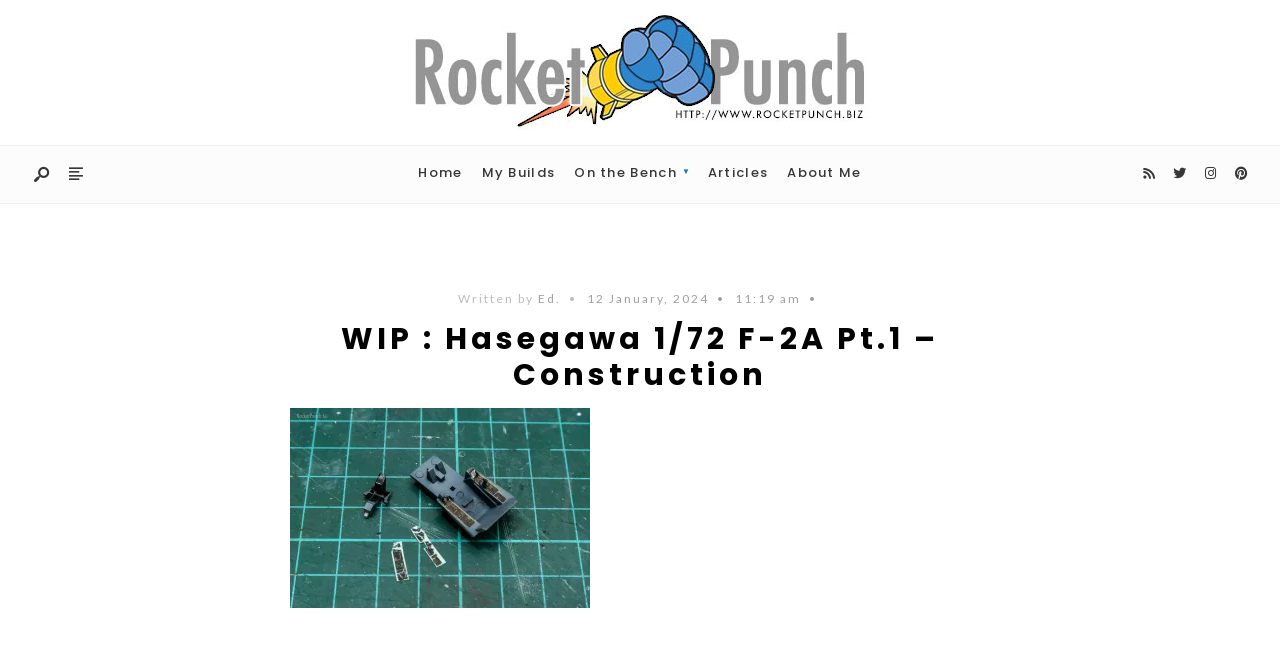

--- FILE ---
content_type: text/html; charset=UTF-8
request_url: https://www.rocketpunch.biz/wip24-has-f2-1-06/
body_size: 32891
content:
<!DOCTYPE html>
<html lang="en">
<head><meta charset="UTF-8">
<!-- Set the viewport width to device width for mobile -->
<meta name="viewport" content="width=device-width, initial-scale=1, maximum-scale=1" />
<title>WIP : Hasegawa 1/72 F-2A Pt.1 &#8211; Construction &#8211; Rocket Punch &#8211; https://www.rocketpunch.biz</title>
<meta name='robots' content='max-image-preview:large' />
<!-- Jetpack Site Verification Tags -->
<meta name="google-site-verification" content="pcRH2M8aAAZoABXspQm9N_Ie0kGdz8pH3q8YL4dZvcM" />
<link rel='dns-prefetch' href='//stats.wp.com' />
<link rel='dns-prefetch' href='//fonts.googleapis.com' />
<link rel='dns-prefetch' href='//v0.wordpress.com' />
<link rel='dns-prefetch' href='//widgets.wp.com' />
<link rel='dns-prefetch' href='//s0.wp.com' />
<link rel='dns-prefetch' href='//0.gravatar.com' />
<link rel='dns-prefetch' href='//1.gravatar.com' />
<link rel='dns-prefetch' href='//2.gravatar.com' />
<link rel='dns-prefetch' href='//jetpack.wordpress.com' />
<link rel='dns-prefetch' href='//public-api.wordpress.com' />
<link rel='preconnect' href='//i0.wp.com' />
<link rel='preconnect' href='//c0.wp.com' />
<link rel='preconnect' href='https://fonts.gstatic.com' crossorigin />
<link rel="alternate" type="application/rss+xml" title="Rocket Punch - https://www.rocketpunch.biz &raquo; Feed" href="https://www.rocketpunch.biz/feed/" />
<link rel="alternate" type="application/rss+xml" title="Rocket Punch - https://www.rocketpunch.biz &raquo; Comments Feed" href="https://www.rocketpunch.biz/comments/feed/" />
<link rel="alternate" type="application/rss+xml" title="Rocket Punch - https://www.rocketpunch.biz &raquo; WIP : Hasegawa 1/72 F-2A Pt.1 &#8211; Construction Comments Feed" href="https://www.rocketpunch.biz/feed/?attachment_id=12678" />
<link rel="alternate" title="oEmbed (JSON)" type="application/json+oembed" href="https://www.rocketpunch.biz/wp-json/oembed/1.0/embed?url=https%3A%2F%2Fwww.rocketpunch.biz%2Fwip24-has-f2-1-06%2F" />
<link rel="alternate" title="oEmbed (XML)" type="text/xml+oembed" href="https://www.rocketpunch.biz/wp-json/oembed/1.0/embed?url=https%3A%2F%2Fwww.rocketpunch.biz%2Fwip24-has-f2-1-06%2F&#038;format=xml" />
		<!-- This site uses the Google Analytics by MonsterInsights plugin v9.11.1 - Using Analytics tracking - https://www.monsterinsights.com/ -->
							<script src="//www.googletagmanager.com/gtag/js?id=G-JC500VLXP8"  data-cfasync="false" data-wpfc-render="false" type="text/javascript" async></script>
			<script data-cfasync="false" data-wpfc-render="false" type="text/javascript">
				var mi_version = '9.11.1';
				var mi_track_user = true;
				var mi_no_track_reason = '';
								var MonsterInsightsDefaultLocations = {"page_location":"https:\/\/www.rocketpunch.biz\/wip24-has-f2-1-06\/"};
								if ( typeof MonsterInsightsPrivacyGuardFilter === 'function' ) {
					var MonsterInsightsLocations = (typeof MonsterInsightsExcludeQuery === 'object') ? MonsterInsightsPrivacyGuardFilter( MonsterInsightsExcludeQuery ) : MonsterInsightsPrivacyGuardFilter( MonsterInsightsDefaultLocations );
				} else {
					var MonsterInsightsLocations = (typeof MonsterInsightsExcludeQuery === 'object') ? MonsterInsightsExcludeQuery : MonsterInsightsDefaultLocations;
				}

								var disableStrs = [
										'ga-disable-G-JC500VLXP8',
									];

				/* Function to detect opted out users */
				function __gtagTrackerIsOptedOut() {
					for (var index = 0; index < disableStrs.length; index++) {
						if (document.cookie.indexOf(disableStrs[index] + '=true') > -1) {
							return true;
						}
					}

					return false;
				}

				/* Disable tracking if the opt-out cookie exists. */
				if (__gtagTrackerIsOptedOut()) {
					for (var index = 0; index < disableStrs.length; index++) {
						window[disableStrs[index]] = true;
					}
				}

				/* Opt-out function */
				function __gtagTrackerOptout() {
					for (var index = 0; index < disableStrs.length; index++) {
						document.cookie = disableStrs[index] + '=true; expires=Thu, 31 Dec 2099 23:59:59 UTC; path=/';
						window[disableStrs[index]] = true;
					}
				}

				if ('undefined' === typeof gaOptout) {
					function gaOptout() {
						__gtagTrackerOptout();
					}
				}
								window.dataLayer = window.dataLayer || [];

				window.MonsterInsightsDualTracker = {
					helpers: {},
					trackers: {},
				};
				if (mi_track_user) {
					function __gtagDataLayer() {
						dataLayer.push(arguments);
					}

					function __gtagTracker(type, name, parameters) {
						if (!parameters) {
							parameters = {};
						}

						if (parameters.send_to) {
							__gtagDataLayer.apply(null, arguments);
							return;
						}

						if (type === 'event') {
														parameters.send_to = monsterinsights_frontend.v4_id;
							var hookName = name;
							if (typeof parameters['event_category'] !== 'undefined') {
								hookName = parameters['event_category'] + ':' + name;
							}

							if (typeof MonsterInsightsDualTracker.trackers[hookName] !== 'undefined') {
								MonsterInsightsDualTracker.trackers[hookName](parameters);
							} else {
								__gtagDataLayer('event', name, parameters);
							}
							
						} else {
							__gtagDataLayer.apply(null, arguments);
						}
					}

					__gtagTracker('js', new Date());
					__gtagTracker('set', {
						'developer_id.dZGIzZG': true,
											});
					if ( MonsterInsightsLocations.page_location ) {
						__gtagTracker('set', MonsterInsightsLocations);
					}
										__gtagTracker('config', 'G-JC500VLXP8', {"forceSSL":"true"} );
										window.gtag = __gtagTracker;										(function () {
						/* https://developers.google.com/analytics/devguides/collection/analyticsjs/ */
						/* ga and __gaTracker compatibility shim. */
						var noopfn = function () {
							return null;
						};
						var newtracker = function () {
							return new Tracker();
						};
						var Tracker = function () {
							return null;
						};
						var p = Tracker.prototype;
						p.get = noopfn;
						p.set = noopfn;
						p.send = function () {
							var args = Array.prototype.slice.call(arguments);
							args.unshift('send');
							__gaTracker.apply(null, args);
						};
						var __gaTracker = function () {
							var len = arguments.length;
							if (len === 0) {
								return;
							}
							var f = arguments[len - 1];
							if (typeof f !== 'object' || f === null || typeof f.hitCallback !== 'function') {
								if ('send' === arguments[0]) {
									var hitConverted, hitObject = false, action;
									if ('event' === arguments[1]) {
										if ('undefined' !== typeof arguments[3]) {
											hitObject = {
												'eventAction': arguments[3],
												'eventCategory': arguments[2],
												'eventLabel': arguments[4],
												'value': arguments[5] ? arguments[5] : 1,
											}
										}
									}
									if ('pageview' === arguments[1]) {
										if ('undefined' !== typeof arguments[2]) {
											hitObject = {
												'eventAction': 'page_view',
												'page_path': arguments[2],
											}
										}
									}
									if (typeof arguments[2] === 'object') {
										hitObject = arguments[2];
									}
									if (typeof arguments[5] === 'object') {
										Object.assign(hitObject, arguments[5]);
									}
									if ('undefined' !== typeof arguments[1].hitType) {
										hitObject = arguments[1];
										if ('pageview' === hitObject.hitType) {
											hitObject.eventAction = 'page_view';
										}
									}
									if (hitObject) {
										action = 'timing' === arguments[1].hitType ? 'timing_complete' : hitObject.eventAction;
										hitConverted = mapArgs(hitObject);
										__gtagTracker('event', action, hitConverted);
									}
								}
								return;
							}

							function mapArgs(args) {
								var arg, hit = {};
								var gaMap = {
									'eventCategory': 'event_category',
									'eventAction': 'event_action',
									'eventLabel': 'event_label',
									'eventValue': 'event_value',
									'nonInteraction': 'non_interaction',
									'timingCategory': 'event_category',
									'timingVar': 'name',
									'timingValue': 'value',
									'timingLabel': 'event_label',
									'page': 'page_path',
									'location': 'page_location',
									'title': 'page_title',
									'referrer' : 'page_referrer',
								};
								for (arg in args) {
																		if (!(!args.hasOwnProperty(arg) || !gaMap.hasOwnProperty(arg))) {
										hit[gaMap[arg]] = args[arg];
									} else {
										hit[arg] = args[arg];
									}
								}
								return hit;
							}

							try {
								f.hitCallback();
							} catch (ex) {
							}
						};
						__gaTracker.create = newtracker;
						__gaTracker.getByName = newtracker;
						__gaTracker.getAll = function () {
							return [];
						};
						__gaTracker.remove = noopfn;
						__gaTracker.loaded = true;
						window['__gaTracker'] = __gaTracker;
					})();
									} else {
										console.log("");
					(function () {
						function __gtagTracker() {
							return null;
						}

						window['__gtagTracker'] = __gtagTracker;
						window['gtag'] = __gtagTracker;
					})();
									}
			</script>
							<!-- / Google Analytics by MonsterInsights -->
		<style type="text/css" media="all">
/*!
 * Font Awesome Free 5.1.0 by @fontawesome - https://fontawesome.com
 * License - https://fontawesome.com/license (Icons: CC BY 4.0, Fonts: SIL OFL 1.1, Code: MIT License)
 */
 .fa,.fab,.fal,.far,.fas{-moz-osx-font-smoothing:grayscale;-webkit-font-smoothing:antialiased;display:inline-block;font-display:block;font-style:normal;font-variant:normal;text-rendering:auto;line-height:1}.fa-lg{font-size:1.33333em;line-height:.75em;vertical-align:-.0667em}.fa-xs{font-size:.75em}.fa-sm{font-size:.875em}.fa-1x{font-size:1em}.fa-2x{font-size:2em}.fa-3x{font-size:3em}.fa-4x{font-size:4em}.fa-5x{font-size:5em}.fa-6x{font-size:6em}.fa-7x{font-size:7em}.fa-8x{font-size:8em}.fa-9x{font-size:9em}.fa-10x{font-size:10em}.fa-fw{text-align:center;width:1.25em}.fa-ul{list-style-type:none;margin-left:2.5em;padding-left:0}.fa-ul>li{position:relative}.fa-li{left:-2em;position:absolute;text-align:center;width:2em;line-height:inherit}.fa-border{border:.08em solid #eee;border-radius:.1em;padding:.2em .25em .15em}.fa-pull-left{float:left}.fa-pull-right{float:right}.fa.fa-pull-left,.fab.fa-pull-left,.fal.fa-pull-left,.far.fa-pull-left,.fas.fa-pull-left{margin-right:.3em}.fa.fa-pull-right,.fab.fa-pull-right,.fal.fa-pull-right,.far.fa-pull-right,.fas.fa-pull-right{margin-left:.3em}.fa-spin{animation:a 2s infinite linear}.fa-pulse{animation:a 1s infinite steps(8)}@keyframes a{0%{transform:rotate(0deg)}to{transform:rotate(1turn)}}.fa-rotate-90{-ms-filter:"progid:DXImageTransform.Microsoft.BasicImage(rotation=1)";transform:rotate(90deg)}.fa-rotate-180{-ms-filter:"progid:DXImageTransform.Microsoft.BasicImage(rotation=2)";transform:rotate(180deg)}.fa-rotate-270{-ms-filter:"progid:DXImageTransform.Microsoft.BasicImage(rotation=3)";transform:rotate(270deg)}.fa-flip-horizontal{-ms-filter:"progid:DXImageTransform.Microsoft.BasicImage(rotation=0, mirror=1)";transform:scaleX(-1)}.fa-flip-vertical{transform:scaleY(-1)}.fa-flip-horizontal.fa-flip-vertical,.fa-flip-vertical{-ms-filter:"progid:DXImageTransform.Microsoft.BasicImage(rotation=2, mirror=1)"}.fa-flip-horizontal.fa-flip-vertical{transform:scale(-1)}:root .fa-flip-horizontal,:root .fa-flip-vertical,:root .fa-rotate-90,:root .fa-rotate-180,:root .fa-rotate-270{-webkit-filter:none;filter:none}.fa-stack{display:inline-block;height:2em;line-height:2em;position:relative;vertical-align:middle;width:2em}.fa-stack-1x,.fa-stack-2x{left:0;position:absolute;text-align:center;width:100%}.fa-stack-1x{line-height:inherit}.fa-stack-2x{font-size:2em}.fa-inverse{color:#fff}.fa-500px:before{content:"\f26e"}.fa-accessible-icon:before{content:"\f368"}.fa-accusoft:before{content:"\f369"}.fa-address-book:before{content:"\f2b9"}.fa-address-card:before{content:"\f2bb"}.fa-adjust:before{content:"\f042"}.fa-adn:before{content:"\f170"}.fa-adversal:before{content:"\f36a"}.fa-affiliatetheme:before{content:"\f36b"}.fa-algolia:before{content:"\f36c"}.fa-align-center:before{content:"\f037"}.fa-align-justify:before{content:"\f039"}.fa-align-left:before{content:"\f036"}.fa-align-right:before{content:"\f038"}.fa-allergies:before{content:"\f461"}.fa-amazon:before{content:"\f270"}.fa-amazon-pay:before{content:"\f42c"}.fa-ambulance:before{content:"\f0f9"}.fa-american-sign-language-interpreting:before{content:"\f2a3"}.fa-amilia:before{content:"\f36d"}.fa-anchor:before{content:"\f13d"}.fa-android:before{content:"\f17b"}.fa-angellist:before{content:"\f209"}.fa-angle-double-down:before{content:"\f103"}.fa-angle-double-left:before{content:"\f100"}.fa-angle-double-right:before{content:"\f101"}.fa-angle-double-up:before{content:"\f102"}.fa-angle-down:before{content:"\f107"}.fa-angle-left:before{content:"\f104"}.fa-angle-right:before{content:"\f105"}.fa-angle-up:before{content:"\f106"}.fa-angry:before{content:"\f556"}.fa-angrycreative:before{content:"\f36e"}.fa-angular:before{content:"\f420"}.fa-app-store:before{content:"\f36f"}.fa-app-store-ios:before{content:"\f370"}.fa-apper:before{content:"\f371"}.fa-apple:before{content:"\f179"}.fa-apple-pay:before{content:"\f415"}.fa-archive:before{content:"\f187"}.fa-archway:before{content:"\f557"}.fa-arrow-alt-circle-down:before{content:"\f358"}.fa-arrow-alt-circle-left:before{content:"\f359"}.fa-arrow-alt-circle-right:before{content:"\f35a"}.fa-arrow-alt-circle-up:before{content:"\f35b"}.fa-arrow-circle-down:before{content:"\f0ab"}.fa-arrow-circle-left:before{content:"\f0a8"}.fa-arrow-circle-right:before{content:"\f0a9"}.fa-arrow-circle-up:before{content:"\f0aa"}.fa-arrow-down:before{content:"\f063"}.fa-arrow-left:before{content:"\f060"}.fa-arrow-right:before{content:"\f061"}.fa-arrow-up:before{content:"\f062"}.fa-arrows-alt:before{content:"\f0b2"}.fa-arrows-alt-h:before{content:"\f337"}.fa-arrows-alt-v:before{content:"\f338"}.fa-assistive-listening-systems:before{content:"\f2a2"}.fa-asterisk:before{content:"\f069"}.fa-asymmetrik:before{content:"\f372"}.fa-at:before{content:"\f1fa"}.fa-atlas:before{content:"\f558"}.fa-audible:before{content:"\f373"}.fa-audio-description:before{content:"\f29e"}.fa-autoprefixer:before{content:"\f41c"}.fa-avianex:before{content:"\f374"}.fa-aviato:before{content:"\f421"}.fa-award:before{content:"\f559"}.fa-aws:before{content:"\f375"}.fa-backspace:before{content:"\f55a"}.fa-backward:before{content:"\f04a"}.fa-balance-scale:before{content:"\f24e"}.fa-ban:before{content:"\f05e"}.fa-band-aid:before{content:"\f462"}.fa-bandcamp:before{content:"\f2d5"}.fa-barcode:before{content:"\f02a"}.fa-bars:before{content:"\f0c9"}.fa-baseball-ball:before{content:"\f433"}.fa-basketball-ball:before{content:"\f434"}.fa-bath:before{content:"\f2cd"}.fa-battery-empty:before{content:"\f244"}.fa-battery-full:before{content:"\f240"}.fa-battery-half:before{content:"\f242"}.fa-battery-quarter:before{content:"\f243"}.fa-battery-three-quarters:before{content:"\f241"}.fa-bed:before{content:"\f236"}.fa-beer:before{content:"\f0fc"}.fa-behance:before{content:"\f1b4"}.fa-behance-square:before{content:"\f1b5"}.fa-bell:before{content:"\f0f3"}.fa-bell-slash:before{content:"\f1f6"}.fa-bezier-curve:before{content:"\f55b"}.fa-bicycle:before{content:"\f206"}.fa-bimobject:before{content:"\f378"}.fa-binoculars:before{content:"\f1e5"}.fa-birthday-cake:before{content:"\f1fd"}.fa-bitbucket:before{content:"\f171"}.fa-bitcoin:before{content:"\f379"}.fa-bity:before{content:"\f37a"}.fa-black-tie:before{content:"\f27e"}.fa-blackberry:before{content:"\f37b"}.fa-blender:before{content:"\f517"}.fa-blind:before{content:"\f29d"}.fa-blogger:before{content:"\f37c"}.fa-blogger-b:before{content:"\f37d"}.fa-bluetooth:before{content:"\f293"}.fa-bluetooth-b:before{content:"\f294"}.fa-bold:before{content:"\f032"}.fa-bolt:before{content:"\f0e7"}.fa-bomb:before{content:"\f1e2"}.fa-bong:before{content:"\f55c"}.fa-book:before{content:"\f02d"}.fa-book-open:before{content:"\f518"}.fa-bookmark:before{content:"\f02e"}.fa-bowling-ball:before{content:"\f436"}.fa-box:before{content:"\f466"}.fa-box-open:before{content:"\f49e"}.fa-boxes:before{content:"\f468"}.fa-braille:before{content:"\f2a1"}.fa-briefcase:before{content:"\f0b1"}.fa-briefcase-medical:before{content:"\f469"}.fa-broadcast-tower:before{content:"\f519"}.fa-broom:before{content:"\f51a"}.fa-brush:before{content:"\f55d"}.fa-btc:before{content:"\f15a"}.fa-bug:before{content:"\f188"}.fa-building:before{content:"\f1ad"}.fa-bullhorn:before{content:"\f0a1"}.fa-bullseye:before{content:"\f140"}.fa-burn:before{content:"\f46a"}.fa-buromobelexperte:before{content:"\f37f"}.fa-bus:before{content:"\f207"}.fa-bus-alt:before{content:"\f55e"}.fa-buysellads:before{content:"\f20d"}.fa-calculator:before{content:"\f1ec"}.fa-calendar:before{content:"\f133"}.fa-calendar-alt:before{content:"\f073"}.fa-calendar-check:before{content:"\f274"}.fa-calendar-minus:before{content:"\f272"}.fa-calendar-plus:before{content:"\f271"}.fa-calendar-times:before{content:"\f273"}.fa-camera:before{content:"\f030"}.fa-camera-retro:before{content:"\f083"}.fa-cannabis:before{content:"\f55f"}.fa-capsules:before{content:"\f46b"}.fa-car:before{content:"\f1b9"}.fa-caret-down:before{content:"\f0d7"}.fa-caret-left:before{content:"\f0d9"}.fa-caret-right:before{content:"\f0da"}.fa-caret-square-down:before{content:"\f150"}.fa-caret-square-left:before{content:"\f191"}.fa-caret-square-right:before{content:"\f152"}.fa-caret-square-up:before{content:"\f151"}.fa-caret-up:before{content:"\f0d8"}.fa-cart-arrow-down:before{content:"\f218"}.fa-cart-plus:before{content:"\f217"}.fa-cc-amazon-pay:before{content:"\f42d"}.fa-cc-amex:before{content:"\f1f3"}.fa-cc-apple-pay:before{content:"\f416"}.fa-cc-diners-club:before{content:"\f24c"}.fa-cc-discover:before{content:"\f1f2"}.fa-cc-jcb:before{content:"\f24b"}.fa-cc-mastercard:before{content:"\f1f1"}.fa-cc-paypal:before{content:"\f1f4"}.fa-cc-stripe:before{content:"\f1f5"}.fa-cc-visa:before{content:"\f1f0"}.fa-centercode:before{content:"\f380"}.fa-certificate:before{content:"\f0a3"}.fa-chalkboard:before{content:"\f51b"}.fa-chalkboard-teacher:before{content:"\f51c"}.fa-chart-area:before{content:"\f1fe"}.fa-chart-bar:before{content:"\f080"}.fa-chart-line:before{content:"\f201"}.fa-chart-pie:before{content:"\f200"}.fa-check:before{content:"\f00c"}.fa-check-circle:before{content:"\f058"}.fa-check-double:before{content:"\f560"}.fa-check-square:before{content:"\f14a"}.fa-chess:before{content:"\f439"}.fa-chess-bishop:before{content:"\f43a"}.fa-chess-board:before{content:"\f43c"}.fa-chess-king:before{content:"\f43f"}.fa-chess-knight:before{content:"\f441"}.fa-chess-pawn:before{content:"\f443"}.fa-chess-queen:before{content:"\f445"}.fa-chess-rook:before{content:"\f447"}.fa-chevron-circle-down:before{content:"\f13a"}.fa-chevron-circle-left:before{content:"\f137"}.fa-chevron-circle-right:before{content:"\f138"}.fa-chevron-circle-up:before{content:"\f139"}.fa-chevron-down:before{content:"\f078"}.fa-chevron-left:before{content:"\f053"}.fa-chevron-right:before{content:"\f054"}.fa-chevron-up:before{content:"\f077"}.fa-child:before{content:"\f1ae"}.fa-chrome:before{content:"\f268"}.fa-church:before{content:"\f51d"}.fa-circle:before{content:"\f111"}.fa-circle-notch:before{content:"\f1ce"}.fa-clipboard:before{content:"\f328"}.fa-clipboard-check:before{content:"\f46c"}.fa-clipboard-list:before{content:"\f46d"}.fa-clock:before{content:"\f017"}.fa-clone:before{content:"\f24d"}.fa-closed-captioning:before{content:"\f20a"}.fa-cloud:before{content:"\f0c2"}.fa-cloud-download-alt:before{content:"\f381"}.fa-cloud-upload-alt:before{content:"\f382"}.fa-cloudscale:before{content:"\f383"}.fa-cloudsmith:before{content:"\f384"}.fa-cloudversify:before{content:"\f385"}.fa-cocktail:before{content:"\f561"}.fa-code:before{content:"\f121"}.fa-code-branch:before{content:"\f126"}.fa-codepen:before{content:"\f1cb"}.fa-codiepie:before{content:"\f284"}.fa-coffee:before{content:"\f0f4"}.fa-cog:before{content:"\f013"}.fa-cogs:before{content:"\f085"}.fa-coins:before{content:"\f51e"}.fa-columns:before{content:"\f0db"}.fa-comment:before{content:"\f075"}.fa-comment-alt:before{content:"\f27a"}.fa-comment-dots:before{content:"\f4ad"}.fa-comment-slash:before{content:"\f4b3"}.fa-comments:before{content:"\f086"}.fa-compact-disc:before{content:"\f51f"}.fa-compass:before{content:"\f14e"}.fa-compress:before{content:"\f066"}.fa-concierge-bell:before{content:"\f562"}.fa-connectdevelop:before{content:"\f20e"}.fa-contao:before{content:"\f26d"}.fa-cookie:before{content:"\f563"}.fa-cookie-bite:before{content:"\f564"}.fa-copy:before{content:"\f0c5"}.fa-copyright:before{content:"\f1f9"}.fa-couch:before{content:"\f4b8"}.fa-cpanel:before{content:"\f388"}.fa-creative-commons:before{content:"\f25e"}.fa-creative-commons-by:before{content:"\f4e7"}.fa-creative-commons-nc:before{content:"\f4e8"}.fa-creative-commons-nc-eu:before{content:"\f4e9"}.fa-creative-commons-nc-jp:before{content:"\f4ea"}.fa-creative-commons-nd:before{content:"\f4eb"}.fa-creative-commons-pd:before{content:"\f4ec"}.fa-creative-commons-pd-alt:before{content:"\f4ed"}.fa-creative-commons-remix:before{content:"\f4ee"}.fa-creative-commons-sa:before{content:"\f4ef"}.fa-creative-commons-sampling:before{content:"\f4f0"}.fa-creative-commons-sampling-plus:before{content:"\f4f1"}.fa-creative-commons-share:before{content:"\f4f2"}.fa-credit-card:before{content:"\f09d"}.fa-crop:before{content:"\f125"}.fa-crop-alt:before{content:"\f565"}.fa-crosshairs:before{content:"\f05b"}.fa-crow:before{content:"\f520"}.fa-crown:before{content:"\f521"}.fa-css3:before{content:"\f13c"}.fa-css3-alt:before{content:"\f38b"}.fa-cube:before{content:"\f1b2"}.fa-cubes:before{content:"\f1b3"}.fa-cut:before{content:"\f0c4"}.fa-cuttlefish:before{content:"\f38c"}.fa-d-and-d:before{content:"\f38d"}.fa-dashcube:before{content:"\f210"}.fa-database:before{content:"\f1c0"}.fa-deaf:before{content:"\f2a4"}.fa-delicious:before{content:"\f1a5"}.fa-deploydog:before{content:"\f38e"}.fa-deskpro:before{content:"\f38f"}.fa-desktop:before{content:"\f108"}.fa-deviantart:before{content:"\f1bd"}.fa-diagnoses:before{content:"\f470"}.fa-dice:before{content:"\f522"}.fa-dice-five:before{content:"\f523"}.fa-dice-four:before{content:"\f524"}.fa-dice-one:before{content:"\f525"}.fa-dice-six:before{content:"\f526"}.fa-dice-three:before{content:"\f527"}.fa-dice-two:before{content:"\f528"}.fa-digg:before{content:"\f1a6"}.fa-digital-ocean:before{content:"\f391"}.fa-digital-tachograph:before{content:"\f566"}.fa-discord:before{content:"\f392"}.fa-discourse:before{content:"\f393"}.fa-divide:before{content:"\f529"}.fa-dizzy:before{content:"\f567"}.fa-dna:before{content:"\f471"}.fa-dochub:before{content:"\f394"}.fa-docker:before{content:"\f395"}.fa-dollar-sign:before{content:"\f155"}.fa-dolly:before{content:"\f472"}.fa-dolly-flatbed:before{content:"\f474"}.fa-donate:before{content:"\f4b9"}.fa-door-closed:before{content:"\f52a"}.fa-door-open:before{content:"\f52b"}.fa-dot-circle:before{content:"\f192"}.fa-dove:before{content:"\f4ba"}.fa-download:before{content:"\f019"}.fa-draft2digital:before{content:"\f396"}.fa-drafting-compass:before{content:"\f568"}.fa-dribbble:before{content:"\f17d"}.fa-dribbble-square:before{content:"\f397"}.fa-dropbox:before{content:"\f16b"}.fa-drum:before{content:"\f569"}.fa-drum-steelpan:before{content:"\f56a"}.fa-drupal:before{content:"\f1a9"}.fa-dumbbell:before{content:"\f44b"}.fa-dyalog:before{content:"\f399"}.fa-earlybirds:before{content:"\f39a"}.fa-ebay:before{content:"\f4f4"}.fa-edge:before{content:"\f282"}.fa-edit:before{content:"\f044"}.fa-eject:before{content:"\f052"}.fa-elementor:before{content:"\f430"}.fa-ellipsis-h:before{content:"\f141"}.fa-ellipsis-v:before{content:"\f142"}.fa-ember:before{content:"\f423"}.fa-empire:before{content:"\f1d1"}.fa-envelope:before{content:"\f0e0"}.fa-envelope-open:before{content:"\f2b6"}.fa-envelope-square:before{content:"\f199"}.fa-envira:before{content:"\f299"}.fa-equals:before{content:"\f52c"}.fa-eraser:before{content:"\f12d"}.fa-erlang:before{content:"\f39d"}.fa-ethereum:before{content:"\f42e"}.fa-etsy:before{content:"\f2d7"}.fa-euro-sign:before{content:"\f153"}.fa-exchange-alt:before{content:"\f362"}.fa-exclamation:before{content:"\f12a"}.fa-exclamation-circle:before{content:"\f06a"}.fa-exclamation-triangle:before{content:"\f071"}.fa-expand:before{content:"\f065"}.fa-expand-arrows-alt:before{content:"\f31e"}.fa-expeditedssl:before{content:"\f23e"}.fa-external-link-alt:before{content:"\f35d"}.fa-external-link-square-alt:before{content:"\f360"}.fa-eye:before{content:"\f06e"}.fa-eye-dropper:before{content:"\f1fb"}.fa-eye-slash:before{content:"\f070"}.fa-facebook:before{content:"\f09a"}.fa-facebook-f:before{content:"\f39e"}.fa-facebook-messenger:before{content:"\f39f"}.fa-facebook-square:before{content:"\f082"}.fa-fast-backward:before{content:"\f049"}.fa-fast-forward:before{content:"\f050"}.fa-fax:before{content:"\f1ac"}.fa-feather:before{content:"\f52d"}.fa-feather-alt:before{content:"\f56b"}.fa-female:before{content:"\f182"}.fa-fighter-jet:before{content:"\f0fb"}.fa-file:before{content:"\f15b"}.fa-file-alt:before{content:"\f15c"}.fa-file-archive:before{content:"\f1c6"}.fa-file-audio:before{content:"\f1c7"}.fa-file-code:before{content:"\f1c9"}.fa-file-contract:before{content:"\f56c"}.fa-file-download:before{content:"\f56d"}.fa-file-excel:before{content:"\f1c3"}.fa-file-export:before{content:"\f56e"}.fa-file-image:before{content:"\f1c5"}.fa-file-import:before{content:"\f56f"}.fa-file-invoice:before{content:"\f570"}.fa-file-invoice-dollar:before{content:"\f571"}.fa-file-medical:before{content:"\f477"}.fa-file-medical-alt:before{content:"\f478"}.fa-file-pdf:before{content:"\f1c1"}.fa-file-powerpoint:before{content:"\f1c4"}.fa-file-prescription:before{content:"\f572"}.fa-file-signature:before{content:"\f573"}.fa-file-upload:before{content:"\f574"}.fa-file-video:before{content:"\f1c8"}.fa-file-word:before{content:"\f1c2"}.fa-fill:before{content:"\f575"}.fa-fill-drip:before{content:"\f576"}.fa-film:before{content:"\f008"}.fa-filter:before{content:"\f0b0"}.fa-fingerprint:before{content:"\f577"}.fa-fire:before{content:"\f06d"}.fa-fire-extinguisher:before{content:"\f134"}.fa-firefox:before{content:"\f269"}.fa-first-aid:before{content:"\f479"}.fa-first-order:before{content:"\f2b0"}.fa-first-order-alt:before{content:"\f50a"}.fa-firstdraft:before{content:"\f3a1"}.fa-fish:before{content:"\f578"}.fa-flag:before{content:"\f024"}.fa-flag-checkered:before{content:"\f11e"}.fa-flask:before{content:"\f0c3"}.fa-flickr:before{content:"\f16e"}.fa-flipboard:before{content:"\f44d"}.fa-flushed:before{content:"\f579"}.fa-fly:before{content:"\f417"}.fa-folder:before{content:"\f07b"}.fa-folder-open:before{content:"\f07c"}.fa-font:before{content:"\f031"}.fa-font-awesome:before{content:"\f2b4"}.fa-font-awesome-alt:before{content:"\f35c"}.fa-font-awesome-flag:before{content:"\f425"}.fa-font-awesome-logo-full:before{content:"\f4e6"}.fa-fonticons:before{content:"\f280"}.fa-fonticons-fi:before{content:"\f3a2"}.fa-football-ball:before{content:"\f44e"}.fa-fort-awesome:before{content:"\f286"}.fa-fort-awesome-alt:before{content:"\f3a3"}.fa-forumbee:before{content:"\f211"}.fa-forward:before{content:"\f04e"}.fa-foursquare:before{content:"\f180"}.fa-free-code-camp:before{content:"\f2c5"}.fa-freebsd:before{content:"\f3a4"}.fa-frog:before{content:"\f52e"}.fa-frown:before{content:"\f119"}.fa-frown-open:before{content:"\f57a"}.fa-fulcrum:before{content:"\f50b"}.fa-futbol:before{content:"\f1e3"}.fa-galactic-republic:before{content:"\f50c"}.fa-galactic-senate:before{content:"\f50d"}.fa-gamepad:before{content:"\f11b"}.fa-gas-pump:before{content:"\f52f"}.fa-gavel:before{content:"\f0e3"}.fa-gem:before{content:"\f3a5"}.fa-genderless:before{content:"\f22d"}.fa-get-pocket:before{content:"\f265"}.fa-gg:before{content:"\f260"}.fa-gg-circle:before{content:"\f261"}.fa-gift:before{content:"\f06b"}.fa-git:before{content:"\f1d3"}.fa-git-square:before{content:"\f1d2"}.fa-github:before{content:"\f09b"}.fa-github-alt:before{content:"\f113"}.fa-github-square:before{content:"\f092"}.fa-gitkraken:before{content:"\f3a6"}.fa-gitlab:before{content:"\f296"}.fa-gitter:before{content:"\f426"}.fa-glass-martini:before{content:"\f000"}.fa-glass-martini-alt:before{content:"\f57b"}.fa-glasses:before{content:"\f530"}.fa-glide:before{content:"\f2a5"}.fa-glide-g:before{content:"\f2a6"}.fa-globe:before{content:"\f0ac"}.fa-globe-africa:before{content:"\f57c"}.fa-globe-americas:before{content:"\f57d"}.fa-globe-asia:before{content:"\f57e"}.fa-gofore:before{content:"\f3a7"}.fa-golf-ball:before{content:"\f450"}.fa-goodreads:before{content:"\f3a8"}.fa-goodreads-g:before{content:"\f3a9"}.fa-google:before{content:"\f1a0"}.fa-google-drive:before{content:"\f3aa"}.fa-google-play:before{content:"\f3ab"}.fa-google-plus:before{content:"\f2b3"}.fa-google-plus-g:before{content:"\f0d5"}.fa-google-plus-square:before{content:"\f0d4"}.fa-google-wallet:before{content:"\f1ee"}.fa-graduation-cap:before{content:"\f19d"}.fa-gratipay:before{content:"\f184"}.fa-grav:before{content:"\f2d6"}.fa-greater-than:before{content:"\f531"}.fa-greater-than-equal:before{content:"\f532"}.fa-grimace:before{content:"\f57f"}.fa-grin:before{content:"\f580"}.fa-grin-alt:before{content:"\f581"}.fa-grin-beam:before{content:"\f582"}.fa-grin-beam-sweat:before{content:"\f583"}.fa-grin-hearts:before{content:"\f584"}.fa-grin-squint:before{content:"\f585"}.fa-grin-squint-tears:before{content:"\f586"}.fa-grin-stars:before{content:"\f587"}.fa-grin-tears:before{content:"\f588"}.fa-grin-tongue:before{content:"\f589"}.fa-grin-tongue-squint:before{content:"\f58a"}.fa-grin-tongue-wink:before{content:"\f58b"}.fa-grin-wink:before{content:"\f58c"}.fa-grip-horizontal:before{content:"\f58d"}.fa-grip-vertical:before{content:"\f58e"}.fa-gripfire:before{content:"\f3ac"}.fa-grunt:before{content:"\f3ad"}.fa-gulp:before{content:"\f3ae"}.fa-h-square:before{content:"\f0fd"}.fa-hacker-news:before{content:"\f1d4"}.fa-hacker-news-square:before{content:"\f3af"}.fa-hand-holding:before{content:"\f4bd"}.fa-hand-holding-heart:before{content:"\f4be"}.fa-hand-holding-usd:before{content:"\f4c0"}.fa-hand-lizard:before{content:"\f258"}.fa-hand-paper:before{content:"\f256"}.fa-hand-peace:before{content:"\f25b"}.fa-hand-point-down:before{content:"\f0a7"}.fa-hand-point-left:before{content:"\f0a5"}.fa-hand-point-right:before{content:"\f0a4"}.fa-hand-point-up:before{content:"\f0a6"}.fa-hand-pointer:before{content:"\f25a"}.fa-hand-rock:before{content:"\f255"}.fa-hand-scissors:before{content:"\f257"}.fa-hand-spock:before{content:"\f259"}.fa-hands:before{content:"\f4c2"}.fa-hands-helping:before{content:"\f4c4"}.fa-handshake:before{content:"\f2b5"}.fa-hashtag:before{content:"\f292"}.fa-hdd:before{content:"\f0a0"}.fa-heading:before{content:"\f1dc"}.fa-headphones:before{content:"\f025"}.fa-headphones-alt:before{content:"\f58f"}.fa-headset:before{content:"\f590"}.fa-heart:before{content:"\f004"}.fa-heartbeat:before{content:"\f21e"}.fa-helicopter:before{content:"\f533"}.fa-highlighter:before{content:"\f591"}.fa-hips:before{content:"\f452"}.fa-hire-a-helper:before{content:"\f3b0"}.fa-history:before{content:"\f1da"}.fa-hockey-puck:before{content:"\f453"}.fa-home:before{content:"\f015"}.fa-hooli:before{content:"\f427"}.fa-hornbill:before{content:"\f592"}.fa-hospital:before{content:"\f0f8"}.fa-hospital-alt:before{content:"\f47d"}.fa-hospital-symbol:before{content:"\f47e"}.fa-hot-tub:before{content:"\f593"}.fa-hotel:before{content:"\f594"}.fa-hotjar:before{content:"\f3b1"}.fa-hourglass:before{content:"\f254"}.fa-hourglass-end:before{content:"\f253"}.fa-hourglass-half:before{content:"\f252"}.fa-hourglass-start:before{content:"\f251"}.fa-houzz:before{content:"\f27c"}.fa-html5:before{content:"\f13b"}.fa-hubspot:before{content:"\f3b2"}.fa-i-cursor:before{content:"\f246"}.fa-id-badge:before{content:"\f2c1"}.fa-id-card:before{content:"\f2c2"}.fa-id-card-alt:before{content:"\f47f"}.fa-image:before{content:"\f03e"}.fa-images:before{content:"\f302"}.fa-imdb:before{content:"\f2d8"}.fa-inbox:before{content:"\f01c"}.fa-indent:before{content:"\f03c"}.fa-industry:before{content:"\f275"}.fa-infinity:before{content:"\f534"}.fa-info:before{content:"\f129"}.fa-info-circle:before{content:"\f05a"}.fa-instagram:before{content:"\f16d"}.fa-internet-explorer:before{content:"\f26b"}.fa-ioxhost:before{content:"\f208"}.fa-italic:before{content:"\f033"}.fa-itunes:before{content:"\f3b4"}.fa-itunes-note:before{content:"\f3b5"}.fa-java:before{content:"\f4e4"}.fa-jedi-order:before{content:"\f50e"}.fa-jenkins:before{content:"\f3b6"}.fa-joget:before{content:"\f3b7"}.fa-joint:before{content:"\f595"}.fa-joomla:before{content:"\f1aa"}.fa-js:before{content:"\f3b8"}.fa-js-square:before{content:"\f3b9"}.fa-jsfiddle:before{content:"\f1cc"}.fa-key:before{content:"\f084"}.fa-keybase:before{content:"\f4f5"}.fa-keyboard:before{content:"\f11c"}.fa-keycdn:before{content:"\f3ba"}.fa-kickstarter:before{content:"\f3bb"}.fa-kickstarter-k:before{content:"\f3bc"}.fa-kiss:before{content:"\f596"}.fa-kiss-beam:before{content:"\f597"}.fa-kiss-wink-heart:before{content:"\f598"}.fa-kiwi-bird:before{content:"\f535"}.fa-korvue:before{content:"\f42f"}.fa-language:before{content:"\f1ab"}.fa-laptop:before{content:"\f109"}.fa-laravel:before{content:"\f3bd"}.fa-lastfm:before{content:"\f202"}.fa-lastfm-square:before{content:"\f203"}.fa-laugh:before{content:"\f599"}.fa-laugh-beam:before{content:"\f59a"}.fa-laugh-squint:before{content:"\f59b"}.fa-laugh-wink:before{content:"\f59c"}.fa-leaf:before{content:"\f06c"}.fa-leanpub:before{content:"\f212"}.fa-lemon:before{content:"\f094"}.fa-less:before{content:"\f41d"}.fa-less-than:before{content:"\f536"}.fa-less-than-equal:before{content:"\f537"}.fa-level-down-alt:before{content:"\f3be"}.fa-level-up-alt:before{content:"\f3bf"}.fa-life-ring:before{content:"\f1cd"}.fa-lightbulb:before{content:"\f0eb"}.fa-line:before{content:"\f3c0"}.fa-link:before{content:"\f0c1"}.fa-linkedin:before{content:"\f08c"}.fa-linkedin-in:before{content:"\f0e1"}.fa-linode:before{content:"\f2b8"}.fa-linux:before{content:"\f17c"}.fa-lira-sign:before{content:"\f195"}.fa-list:before{content:"\f03a"}.fa-list-alt:before{content:"\f022"}.fa-list-ol:before{content:"\f0cb"}.fa-list-ul:before{content:"\f0ca"}.fa-location-arrow:before{content:"\f124"}.fa-lock:before{content:"\f023"}.fa-lock-open:before{content:"\f3c1"}.fa-long-arrow-alt-down:before{content:"\f309"}.fa-long-arrow-alt-left:before{content:"\f30a"}.fa-long-arrow-alt-right:before{content:"\f30b"}.fa-long-arrow-alt-up:before{content:"\f30c"}.fa-low-vision:before{content:"\f2a8"}.fa-luggage-cart:before{content:"\f59d"}.fa-lyft:before{content:"\f3c3"}.fa-magento:before{content:"\f3c4"}.fa-magic:before{content:"\f0d0"}.fa-magnet:before{content:"\f076"}.fa-mailchimp:before{content:"\f59e"}.fa-male:before{content:"\f183"}.fa-mandalorian:before{content:"\f50f"}.fa-map:before{content:"\f279"}.fa-map-marked:before{content:"\f59f"}.fa-map-marked-alt:before{content:"\f5a0"}.fa-map-marker:before{content:"\f041"}.fa-map-marker-alt:before{content:"\f3c5"}.fa-map-pin:before{content:"\f276"}.fa-map-signs:before{content:"\f277"}.fa-marker:before{content:"\f5a1"}.fa-mars:before{content:"\f222"}.fa-mars-double:before{content:"\f227"}.fa-mars-stroke:before{content:"\f229"}.fa-mars-stroke-h:before{content:"\f22b"}.fa-mars-stroke-v:before{content:"\f22a"}.fa-mastodon:before{content:"\f4f6"}.fa-maxcdn:before{content:"\f136"}.fa-medal:before{content:"\f5a2"}.fa-medapps:before{content:"\f3c6"}.fa-medium:before{content:"\f23a"}.fa-medium-m:before{content:"\f3c7"}.fa-medkit:before{content:"\f0fa"}.fa-medrt:before{content:"\f3c8"}.fa-meetup:before{content:"\f2e0"}.fa-megaport:before{content:"\f5a3"}.fa-meh:before{content:"\f11a"}.fa-meh-blank:before{content:"\f5a4"}.fa-meh-rolling-eyes:before{content:"\f5a5"}.fa-memory:before{content:"\f538"}.fa-mercury:before{content:"\f223"}.fa-microchip:before{content:"\f2db"}.fa-microphone:before{content:"\f130"}.fa-microphone-alt:before{content:"\f3c9"}.fa-microphone-alt-slash:before{content:"\f539"}.fa-microphone-slash:before{content:"\f131"}.fa-microsoft:before{content:"\f3ca"}.fa-minus:before{content:"\f068"}.fa-minus-circle:before{content:"\f056"}.fa-minus-square:before{content:"\f146"}.fa-mix:before{content:"\f3cb"}.fa-mixcloud:before{content:"\f289"}.fa-mizuni:before{content:"\f3cc"}.fa-mobile:before{content:"\f10b"}.fa-mobile-alt:before{content:"\f3cd"}.fa-modx:before{content:"\f285"}.fa-monero:before{content:"\f3d0"}.fa-money-bill:before{content:"\f0d6"}.fa-money-bill-alt:before{content:"\f3d1"}.fa-money-bill-wave:before{content:"\f53a"}.fa-money-bill-wave-alt:before{content:"\f53b"}.fa-money-check:before{content:"\f53c"}.fa-money-check-alt:before{content:"\f53d"}.fa-monument:before{content:"\f5a6"}.fa-moon:before{content:"\f186"}.fa-mortar-pestle:before{content:"\f5a7"}.fa-motorcycle:before{content:"\f21c"}.fa-mouse-pointer:before{content:"\f245"}.fa-music:before{content:"\f001"}.fa-napster:before{content:"\f3d2"}.fa-neuter:before{content:"\f22c"}.fa-newspaper:before{content:"\f1ea"}.fa-nimblr:before{content:"\f5a8"}.fa-nintendo-switch:before{content:"\f418"}.fa-node:before{content:"\f419"}.fa-node-js:before{content:"\f3d3"}.fa-not-equal:before{content:"\f53e"}.fa-notes-medical:before{content:"\f481"}.fa-npm:before{content:"\f3d4"}.fa-ns8:before{content:"\f3d5"}.fa-nutritionix:before{content:"\f3d6"}.fa-object-group:before{content:"\f247"}.fa-object-ungroup:before{content:"\f248"}.fa-odnoklassniki:before{content:"\f263"}.fa-odnoklassniki-square:before{content:"\f264"}.fa-old-republic:before{content:"\f510"}.fa-opencart:before{content:"\f23d"}.fa-openid:before{content:"\f19b"}.fa-opera:before{content:"\f26a"}.fa-optin-monster:before{content:"\f23c"}.fa-osi:before{content:"\f41a"}.fa-outdent:before{content:"\f03b"}.fa-page4:before{content:"\f3d7"}.fa-pagelines:before{content:"\f18c"}.fa-paint-brush:before{content:"\f1fc"}.fa-paint-roller:before{content:"\f5aa"}.fa-palette:before{content:"\f53f"}.fa-palfed:before{content:"\f3d8"}.fa-pallet:before{content:"\f482"}.fa-paper-plane:before{content:"\f1d8"}.fa-paperclip:before{content:"\f0c6"}.fa-parachute-box:before{content:"\f4cd"}.fa-paragraph:before{content:"\f1dd"}.fa-parking:before{content:"\f540"}.fa-passport:before{content:"\f5ab"}.fa-paste:before{content:"\f0ea"}.fa-patreon:before{content:"\f3d9"}.fa-pause:before{content:"\f04c"}.fa-pause-circle:before{content:"\f28b"}.fa-paw:before{content:"\f1b0"}.fa-paypal:before{content:"\f1ed"}.fa-pen:before{content:"\f304"}.fa-pen-alt:before{content:"\f305"}.fa-pen-fancy:before{content:"\f5ac"}.fa-pen-nib:before{content:"\f5ad"}.fa-pen-square:before{content:"\f14b"}.fa-pencil-alt:before{content:"\f303"}.fa-pencil-ruler:before{content:"\f5ae"}.fa-people-carry:before{content:"\f4ce"}.fa-percent:before{content:"\f295"}.fa-percentage:before{content:"\f541"}.fa-periscope:before{content:"\f3da"}.fa-phabricator:before{content:"\f3db"}.fa-phoenix-framework:before{content:"\f3dc"}.fa-phoenix-squadron:before{content:"\f511"}.fa-phone:before{content:"\f095"}.fa-phone-slash:before{content:"\f3dd"}.fa-phone-square:before{content:"\f098"}.fa-phone-volume:before{content:"\f2a0"}.fa-php:before{content:"\f457"}.fa-pied-piper:before{content:"\f2ae"}.fa-pied-piper-alt:before{content:"\f1a8"}.fa-pied-piper-hat:before{content:"\f4e5"}.fa-pied-piper-pp:before{content:"\f1a7"}.fa-piggy-bank:before{content:"\f4d3"}.fa-pills:before{content:"\f484"}.fa-pinterest:before{content:"\f0d2"}.fa-pinterest-p:before{content:"\f231"}.fa-pinterest-square:before{content:"\f0d3"}.fa-plane:before{content:"\f072"}.fa-plane-arrival:before{content:"\f5af"}.fa-plane-departure:before{content:"\f5b0"}.fa-play:before{content:"\f04b"}.fa-play-circle:before{content:"\f144"}.fa-playstation:before{content:"\f3df"}.fa-plug:before{content:"\f1e6"}.fa-plus:before{content:"\f067"}.fa-plus-circle:before{content:"\f055"}.fa-plus-square:before{content:"\f0fe"}.fa-podcast:before{content:"\f2ce"}.fa-poo:before{content:"\f2fe"}.fa-portrait:before{content:"\f3e0"}.fa-pound-sign:before{content:"\f154"}.fa-power-off:before{content:"\f011"}.fa-prescription:before{content:"\f5b1"}.fa-prescription-bottle:before{content:"\f485"}.fa-prescription-bottle-alt:before{content:"\f486"}.fa-print:before{content:"\f02f"}.fa-procedures:before{content:"\f487"}.fa-product-hunt:before{content:"\f288"}.fa-project-diagram:before{content:"\f542"}.fa-pushed:before{content:"\f3e1"}.fa-puzzle-piece:before{content:"\f12e"}.fa-python:before{content:"\f3e2"}.fa-qq:before{content:"\f1d6"}.fa-qrcode:before{content:"\f029"}.fa-question:before{content:"\f128"}.fa-question-circle:before{content:"\f059"}.fa-quidditch:before{content:"\f458"}.fa-quinscape:before{content:"\f459"}.fa-quora:before{content:"\f2c4"}.fa-quote-left:before{content:"\f10d"}.fa-quote-right:before{content:"\f10e"}.fa-r-project:before{content:"\f4f7"}.fa-random:before{content:"\f074"}.fa-ravelry:before{content:"\f2d9"}.fa-react:before{content:"\f41b"}.fa-readme:before{content:"\f4d5"}.fa-rebel:before{content:"\f1d0"}.fa-receipt:before{content:"\f543"}.fa-recycle:before{content:"\f1b8"}.fa-red-river:before{content:"\f3e3"}.fa-reddit:before{content:"\f1a1"}.fa-reddit-alien:before{content:"\f281"}.fa-reddit-square:before{content:"\f1a2"}.fa-redo:before{content:"\f01e"}.fa-redo-alt:before{content:"\f2f9"}.fa-registered:before{content:"\f25d"}.fa-rendact:before{content:"\f3e4"}.fa-renren:before{content:"\f18b"}.fa-reply:before{content:"\f3e5"}.fa-reply-all:before{content:"\f122"}.fa-replyd:before{content:"\f3e6"}.fa-researchgate:before{content:"\f4f8"}.fa-resolving:before{content:"\f3e7"}.fa-retweet:before{content:"\f079"}.fa-ribbon:before{content:"\f4d6"}.fa-road:before{content:"\f018"}.fa-robot:before{content:"\f544"}.fa-rocket:before{content:"\f135"}.fa-rocketchat:before{content:"\f3e8"}.fa-rockrms:before{content:"\f3e9"}.fa-rss:before{content:"\f09e"}.fa-rss-square:before{content:"\f143"}.fa-ruble-sign:before{content:"\f158"}.fa-ruler:before{content:"\f545"}.fa-ruler-combined:before{content:"\f546"}.fa-ruler-horizontal:before{content:"\f547"}.fa-ruler-vertical:before{content:"\f548"}.fa-rupee-sign:before{content:"\f156"}.fa-sad-cry:before{content:"\f5b3"}.fa-sad-tear:before{content:"\f5b4"}.fa-safari:before{content:"\f267"}.fa-sass:before{content:"\f41e"}.fa-save:before{content:"\f0c7"}.fa-schlix:before{content:"\f3ea"}.fa-school:before{content:"\f549"}.fa-screwdriver:before{content:"\f54a"}.fa-scribd:before{content:"\f28a"}.fa-search:before{content:"\f002"}.fa-search-minus:before{content:"\f010"}.fa-search-plus:before{content:"\f00e"}.fa-searchengin:before{content:"\f3eb"}.fa-seedling:before{content:"\f4d8"}.fa-sellcast:before{content:"\f2da"}.fa-sellsy:before{content:"\f213"}.fa-server:before{content:"\f233"}.fa-servicestack:before{content:"\f3ec"}.fa-share:before{content:"\f064"}.fa-share-alt:before{content:"\f1e0"}.fa-share-alt-square:before{content:"\f1e1"}.fa-share-square:before{content:"\f14d"}.fa-shekel-sign:before{content:"\f20b"}.fa-shield-alt:before{content:"\f3ed"}.fa-ship:before{content:"\f21a"}.fa-shipping-fast:before{content:"\f48b"}.fa-shirtsinbulk:before{content:"\f214"}.fa-shoe-prints:before{content:"\f54b"}.fa-shopping-bag:before{content:"\f290"}.fa-shopping-basket:before{content:"\f291"}.fa-shopping-cart:before{content:"\f07a"}.fa-shopware:before{content:"\f5b5"}.fa-shower:before{content:"\f2cc"}.fa-shuttle-van:before{content:"\f5b6"}.fa-sign:before{content:"\f4d9"}.fa-sign-in-alt:before{content:"\f2f6"}.fa-sign-language:before{content:"\f2a7"}.fa-sign-out-alt:before{content:"\f2f5"}.fa-signal:before{content:"\f012"}.fa-signature:before{content:"\f5b7"}.fa-simplybuilt:before{content:"\f215"}.fa-sistrix:before{content:"\f3ee"}.fa-sitemap:before{content:"\f0e8"}.fa-sith:before{content:"\f512"}.fa-skull:before{content:"\f54c"}.fa-skyatlas:before{content:"\f216"}.fa-skype:before{content:"\f17e"}.fa-slack:before{content:"\f198"}.fa-slack-hash:before{content:"\f3ef"}.fa-sliders-h:before{content:"\f1de"}.fa-slideshare:before{content:"\f1e7"}.fa-smile:before{content:"\f118"}.fa-smile-beam:before{content:"\f5b8"}.fa-smile-wink:before{content:"\f4da"}.fa-smoking:before{content:"\f48d"}.fa-smoking-ban:before{content:"\f54d"}.fa-snapchat:before{content:"\f2ab"}.fa-snapchat-ghost:before{content:"\f2ac"}.fa-snapchat-square:before{content:"\f2ad"}.fa-snowflake:before{content:"\f2dc"}.fa-solar-panel:before{content:"\f5ba"}.fa-sort:before{content:"\f0dc"}.fa-sort-alpha-down:before{content:"\f15d"}.fa-sort-alpha-up:before{content:"\f15e"}.fa-sort-amount-down:before{content:"\f160"}.fa-sort-amount-up:before{content:"\f161"}.fa-sort-down:before{content:"\f0dd"}.fa-sort-numeric-down:before{content:"\f162"}.fa-sort-numeric-up:before{content:"\f163"}.fa-sort-up:before{content:"\f0de"}.fa-soundcloud:before{content:"\f1be"}.fa-spa:before{content:"\f5bb"}.fa-space-shuttle:before{content:"\f197"}.fa-speakap:before{content:"\f3f3"}.fa-spinner:before{content:"\f110"}.fa-splotch:before{content:"\f5bc"}.fa-spotify:before{content:"\f1bc"}.fa-spray-can:before{content:"\f5bd"}.fa-square:before{content:"\f0c8"}.fa-square-full:before{content:"\f45c"}.fa-squarespace:before{content:"\f5be"}.fa-stack-exchange:before{content:"\f18d"}.fa-stack-overflow:before{content:"\f16c"}.fa-stamp:before{content:"\f5bf"}.fa-star:before{content:"\f005"}.fa-star-half:before{content:"\f089"}.fa-star-half-alt:before{content:"\f5c0"}.fa-staylinked:before{content:"\f3f5"}.fa-steam:before{content:"\f1b6"}.fa-steam-square:before{content:"\f1b7"}.fa-steam-symbol:before{content:"\f3f6"}.fa-step-backward:before{content:"\f048"}.fa-step-forward:before{content:"\f051"}.fa-stethoscope:before{content:"\f0f1"}.fa-sticker-mule:before{content:"\f3f7"}.fa-sticky-note:before{content:"\f249"}.fa-stop:before{content:"\f04d"}.fa-stop-circle:before{content:"\f28d"}.fa-stopwatch:before{content:"\f2f2"}.fa-store:before{content:"\f54e"}.fa-store-alt:before{content:"\f54f"}.fa-strava:before{content:"\f428"}.fa-stream:before{content:"\f550"}.fa-street-view:before{content:"\f21d"}.fa-strikethrough:before{content:"\f0cc"}.fa-stripe:before{content:"\f429"}.fa-stripe-s:before{content:"\f42a"}.fa-stroopwafel:before{content:"\f551"}.fa-studiovinari:before{content:"\f3f8"}.fa-stumbleupon:before{content:"\f1a4"}.fa-stumbleupon-circle:before{content:"\f1a3"}.fa-subscript:before{content:"\f12c"}.fa-subway:before{content:"\f239"}.fa-suitcase:before{content:"\f0f2"}.fa-suitcase-rolling:before{content:"\f5c1"}.fa-sun:before{content:"\f185"}.fa-superpowers:before{content:"\f2dd"}.fa-superscript:before{content:"\f12b"}.fa-supple:before{content:"\f3f9"}.fa-surprise:before{content:"\f5c2"}.fa-swatchbook:before{content:"\f5c3"}.fa-swimmer:before{content:"\f5c4"}.fa-swimming-pool:before{content:"\f5c5"}.fa-sync:before{content:"\f021"}.fa-sync-alt:before{content:"\f2f1"}.fa-syringe:before{content:"\f48e"}.fa-table:before{content:"\f0ce"}.fa-table-tennis:before{content:"\f45d"}.fa-tablet:before{content:"\f10a"}.fa-tablet-alt:before{content:"\f3fa"}.fa-tablets:before{content:"\f490"}.fa-tachometer-alt:before{content:"\f3fd"}.fa-tag:before{content:"\f02b"}.fa-tags:before{content:"\f02c"}.fa-tape:before{content:"\f4db"}.fa-tasks:before{content:"\f0ae"}.fa-taxi:before{content:"\f1ba"}.fa-teamspeak:before{content:"\f4f9"}.fa-telegram:before{content:"\f2c6"}.fa-telegram-plane:before{content:"\f3fe"}.fa-tencent-weibo:before{content:"\f1d5"}.fa-terminal:before{content:"\f120"}.fa-text-height:before{content:"\f034"}.fa-text-width:before{content:"\f035"}.fa-th:before{content:"\f00a"}.fa-th-large:before{content:"\f009"}.fa-th-list:before{content:"\f00b"}.fa-themeco:before{content:"\f5c6"}.fa-themeisle:before{content:"\f2b2"}.fa-thermometer:before{content:"\f491"}.fa-thermometer-empty:before{content:"\f2cb"}.fa-thermometer-full:before{content:"\f2c7"}.fa-thermometer-half:before{content:"\f2c9"}.fa-thermometer-quarter:before{content:"\f2ca"}.fa-thermometer-three-quarters:before{content:"\f2c8"}.fa-thumbs-down:before{content:"\f165"}.fa-thumbs-up:before{content:"\f164"}.fa-thumbtack:before{content:"\f08d"}.fa-ticket-alt:before{content:"\f3ff"}.fa-times:before{content:"\f00d"}.fa-times-circle:before{content:"\f057"}.fa-tint:before{content:"\f043"}.fa-tint-slash:before{content:"\f5c7"}.fa-tired:before{content:"\f5c8"}.fa-toggle-off:before{content:"\f204"}.fa-toggle-on:before{content:"\f205"}.fa-toolbox:before{content:"\f552"}.fa-tooth:before{content:"\f5c9"}.fa-trade-federation:before{content:"\f513"}.fa-trademark:before{content:"\f25c"}.fa-train:before{content:"\f238"}.fa-transgender:before{content:"\f224"}.fa-transgender-alt:before{content:"\f225"}.fa-trash:before{content:"\f1f8"}.fa-trash-alt:before{content:"\f2ed"}.fa-tree:before{content:"\f1bb"}.fa-trello:before{content:"\f181"}.fa-tripadvisor:before{content:"\f262"}.fa-trophy:before{content:"\f091"}.fa-truck:before{content:"\f0d1"}.fa-truck-loading:before{content:"\f4de"}.fa-truck-moving:before{content:"\f4df"}.fa-tshirt:before{content:"\f553"}.fa-tty:before{content:"\f1e4"}.fa-tumblr:before{content:"\f173"}.fa-tumblr-square:before{content:"\f174"}.fa-tv:before{content:"\f26c"}.fa-twitch:before{content:"\f1e8"}.fa-twitter:before{content:"\f099"}.fa-twitter-square:before{content:"\f081"}.fa-typo3:before{content:"\f42b"}.fa-uber:before{content:"\f402"}.fa-uikit:before{content:"\f403"}.fa-umbrella:before{content:"\f0e9"}.fa-umbrella-beach:before{content:"\f5ca"}.fa-underline:before{content:"\f0cd"}.fa-undo:before{content:"\f0e2"}.fa-undo-alt:before{content:"\f2ea"}.fa-uniregistry:before{content:"\f404"}.fa-universal-access:before{content:"\f29a"}.fa-university:before{content:"\f19c"}.fa-unlink:before{content:"\f127"}.fa-unlock:before{content:"\f09c"}.fa-unlock-alt:before{content:"\f13e"}.fa-untappd:before{content:"\f405"}.fa-upload:before{content:"\f093"}.fa-usb:before{content:"\f287"}.fa-user:before{content:"\f007"}.fa-user-alt:before{content:"\f406"}.fa-user-alt-slash:before{content:"\f4fa"}.fa-user-astronaut:before{content:"\f4fb"}.fa-user-check:before{content:"\f4fc"}.fa-user-circle:before{content:"\f2bd"}.fa-user-clock:before{content:"\f4fd"}.fa-user-cog:before{content:"\f4fe"}.fa-user-edit:before{content:"\f4ff"}.fa-user-friends:before{content:"\f500"}.fa-user-graduate:before{content:"\f501"}.fa-user-lock:before{content:"\f502"}.fa-user-md:before{content:"\f0f0"}.fa-user-minus:before{content:"\f503"}.fa-user-ninja:before{content:"\f504"}.fa-user-plus:before{content:"\f234"}.fa-user-secret:before{content:"\f21b"}.fa-user-shield:before{content:"\f505"}.fa-user-slash:before{content:"\f506"}.fa-user-tag:before{content:"\f507"}.fa-user-tie:before{content:"\f508"}.fa-user-times:before{content:"\f235"}.fa-users:before{content:"\f0c0"}.fa-users-cog:before{content:"\f509"}.fa-ussunnah:before{content:"\f407"}.fa-utensil-spoon:before{content:"\f2e5"}.fa-utensils:before{content:"\f2e7"}.fa-vaadin:before{content:"\f408"}.fa-vector-square:before{content:"\f5cb"}.fa-venus:before{content:"\f221"}.fa-venus-double:before{content:"\f226"}.fa-venus-mars:before{content:"\f228"}.fa-viacoin:before{content:"\f237"}.fa-viadeo:before{content:"\f2a9"}.fa-viadeo-square:before{content:"\f2aa"}.fa-vial:before{content:"\f492"}.fa-vials:before{content:"\f493"}.fa-viber:before{content:"\f409"}.fa-video:before{content:"\f03d"}.fa-video-slash:before{content:"\f4e2"}.fa-vimeo:before{content:"\f40a"}.fa-vimeo-square:before{content:"\f194"}.fa-vimeo-v:before{content:"\f27d"}.fa-vine:before{content:"\f1ca"}.fa-vk:before{content:"\f189"}.fa-vnv:before{content:"\f40b"}.fa-volleyball-ball:before{content:"\f45f"}.fa-volume-down:before{content:"\f027"}.fa-volume-off:before{content:"\f026"}.fa-volume-up:before{content:"\f028"}.fa-vuejs:before{content:"\f41f"}.fa-walking:before{content:"\f554"}.fa-wallet:before{content:"\f555"}.fa-warehouse:before{content:"\f494"}.fa-weebly:before{content:"\f5cc"}.fa-weibo:before{content:"\f18a"}.fa-weight:before{content:"\f496"}.fa-weight-hanging:before{content:"\f5cd"}.fa-weixin:before{content:"\f1d7"}.fa-whatsapp:before{content:"\f232"}.fa-whatsapp-square:before{content:"\f40c"}.fa-wheelchair:before{content:"\f193"}.fa-whmcs:before{content:"\f40d"}.fa-wifi:before{content:"\f1eb"}.fa-wikipedia-w:before{content:"\f266"}.fa-window-close:before{content:"\f410"}.fa-window-maximize:before{content:"\f2d0"}.fa-window-minimize:before{content:"\f2d1"}.fa-window-restore:before{content:"\f2d2"}.fa-windows:before{content:"\f17a"}.fa-wine-glass:before{content:"\f4e3"}.fa-wine-glass-alt:before{content:"\f5ce"}.fa-wix:before{content:"\f5cf"}.fa-wolf-pack-battalion:before{content:"\f514"}.fa-won-sign:before{content:"\f159"}.fa-wordpress:before{content:"\f19a"}.fa-wordpress-simple:before{content:"\f411"}.fa-wpbeginner:before{content:"\f297"}.fa-wpexplorer:before{content:"\f2de"}.fa-wpforms:before{content:"\f298"}.fa-wrench:before{content:"\f0ad"}.fa-x-ray:before{content:"\f497"}.fa-xbox:before{content:"\f412"}.fa-xing:before{content:"\f168"}.fa-xing-square:before{content:"\f169"}.fa-y-combinator:before{content:"\f23b"}.fa-yahoo:before{content:"\f19e"}.fa-yandex:before{content:"\f413"}.fa-yandex-international:before{content:"\f414"}.fa-yelp:before{content:"\f1e9"}.fa-yen-sign:before{content:"\f157"}.fa-yoast:before{content:"\f2b1"}.fa-youtube:before{content:"\f167"}.fa-youtube-square:before{content:"\f431"}.sr-only{border:0;clip:rect(0,0,0,0);height:1px;margin:-1px;overflow:hidden;padding:0;position:absolute;width:1px}.sr-only-focusable:active,.sr-only-focusable:focus{clip:auto;height:auto;margin:0;overflow:visible;position:static;width:auto}@font-face{font-family:Font Awesome\ 5 Brands;font-display:block;font-style:normal;font-weight:400;src:url(https://www.rocketpunch.biz/wp-content/themes/codate/styles/../webfonts/fa-brands-400.eot);src:url(https://www.rocketpunch.biz/wp-content/themes/codate/styles/../webfonts/fa-brands-400.eot#1768199440) format("embedded-opentype"),url(https://www.rocketpunch.biz/wp-content/themes/codate/styles/../webfonts/fa-brands-400.woff2) format("woff2"),url(https://www.rocketpunch.biz/wp-content/themes/codate/styles/../webfonts/fa-brands-400.woff) format("woff"),url(https://www.rocketpunch.biz/wp-content/themes/codate/styles/../webfonts/fa-brands-400.ttf) format("truetype"),url(https://www.rocketpunch.biz/wp-content/themes/codate/styles/../webfonts/fa-brands-400.svg#fontawesome) format("svg")}.fab{font-family:Font Awesome\ 5 Brands}@font-face{font-family:Font Awesome\ 5 Free;font-display:block;font-style:normal;font-weight:400;src:url(https://www.rocketpunch.biz/wp-content/themes/codate/styles/../webfonts/fa-regular-400.eot);src:url(https://www.rocketpunch.biz/wp-content/themes/codate/styles/../webfonts/fa-regular-400.eot#1768199440) format("embedded-opentype"),url(https://www.rocketpunch.biz/wp-content/themes/codate/styles/../webfonts/fa-regular-400.woff2) format("woff2"),url(https://www.rocketpunch.biz/wp-content/themes/codate/styles/../webfonts/fa-regular-400.woff) format("woff"),url(https://www.rocketpunch.biz/wp-content/themes/codate/styles/../webfonts/fa-regular-400.ttf) format("truetype"),url(https://www.rocketpunch.biz/wp-content/themes/codate/styles/../webfonts/fa-regular-400.svg#fontawesome) format("svg")}.far{font-weight:400}@font-face{font-family:Font Awesome\ 5 Free;font-display:block;font-style:normal;font-weight:900;src:url(https://www.rocketpunch.biz/wp-content/themes/codate/styles/../webfonts/fa-solid-900.eot);src:url(https://www.rocketpunch.biz/wp-content/themes/codate/styles/../webfonts/fa-solid-900.eot#1768199440) format("embedded-opentype"),url(https://www.rocketpunch.biz/wp-content/themes/codate/styles/../webfonts/fa-solid-900.woff2) format("woff2"),url(https://www.rocketpunch.biz/wp-content/themes/codate/styles/../webfonts/fa-solid-900.woff) format("woff"),url(https://www.rocketpunch.biz/wp-content/themes/codate/styles/../webfonts/fa-solid-900.ttf) format("truetype"),url(https://www.rocketpunch.biz/wp-content/themes/codate/styles/../webfonts/fa-solid-900.svg#fontawesome) format("svg")}.fa,.far,.fas{font-family:Font Awesome\ 5 Free}.fa,.fas{font-weight:900}
</style>
<style type="text/css" media="all">@font-face{font-family:'Lato';font-display:block;font-style:normal;font-weight:400;font-display:swap;src:url(https://fonts.gstatic.com/s/lato/v25/S6uyw4BMUTPHjxAwXiWtFCfQ7A.woff2) format('woff2');unicode-range:U+0100-02BA,U+02BD-02C5,U+02C7-02CC,U+02CE-02D7,U+02DD-02FF,U+0304,U+0308,U+0329,U+1D00-1DBF,U+1E00-1E9F,U+1EF2-1EFF,U+2020,U+20A0-20AB,U+20AD-20C0,U+2113,U+2C60-2C7F,U+A720-A7FF}@font-face{font-family:'Lato';font-display:block;font-style:normal;font-weight:400;font-display:swap;src:url(https://fonts.gstatic.com/s/lato/v25/S6uyw4BMUTPHjx4wXiWtFCc.woff2) format('woff2');unicode-range:U+0000-00FF,U+0131,U+0152-0153,U+02BB-02BC,U+02C6,U+02DA,U+02DC,U+0304,U+0308,U+0329,U+2000-206F,U+20AC,U+2122,U+2191,U+2193,U+2212,U+2215,U+FEFF,U+FFFD}@font-face{font-family:'Libre Franklin';font-style:italic;font-weight:100;font-display:swap;src:url(https://fonts.gstatic.com/s/librefranklin/v20/jizBREVItHgc8qDIbSTKq4XkRiUa6zgTjnTLgNuZ5w.woff2) format('woff2');unicode-range:U+0460-052F,U+1C80-1C8A,U+20B4,U+2DE0-2DFF,U+A640-A69F,U+FE2E-FE2F}@font-face{font-family:'Libre Franklin';font-style:italic;font-weight:100;font-display:swap;src:url(https://fonts.gstatic.com/s/librefranklin/v20/jizBREVItHgc8qDIbSTKq4XkRiUa6zETjnTLgNuZ5w.woff2) format('woff2');unicode-range:U+0301,U+0400-045F,U+0490-0491,U+04B0-04B1,U+2116}@font-face{font-family:'Libre Franklin';font-style:italic;font-weight:100;font-display:swap;src:url(https://fonts.gstatic.com/s/librefranklin/v20/jizBREVItHgc8qDIbSTKq4XkRiUa6zoTjnTLgNuZ5w.woff2) format('woff2');unicode-range:U+0102-0103,U+0110-0111,U+0128-0129,U+0168-0169,U+01A0-01A1,U+01AF-01B0,U+0300-0301,U+0303-0304,U+0308-0309,U+0323,U+0329,U+1EA0-1EF9,U+20AB}@font-face{font-family:'Libre Franklin';font-style:italic;font-weight:100;font-display:swap;src:url(https://fonts.gstatic.com/s/librefranklin/v20/jizBREVItHgc8qDIbSTKq4XkRiUa6zsTjnTLgNuZ5w.woff2) format('woff2');unicode-range:U+0100-02BA,U+02BD-02C5,U+02C7-02CC,U+02CE-02D7,U+02DD-02FF,U+0304,U+0308,U+0329,U+1D00-1DBF,U+1E00-1E9F,U+1EF2-1EFF,U+2020,U+20A0-20AB,U+20AD-20C0,U+2113,U+2C60-2C7F,U+A720-A7FF}@font-face{font-family:'Libre Franklin';font-style:italic;font-weight:100;font-display:swap;src:url(https://fonts.gstatic.com/s/librefranklin/v20/jizBREVItHgc8qDIbSTKq4XkRiUa6zUTjnTLgNs.woff2) format('woff2');unicode-range:U+0000-00FF,U+0131,U+0152-0153,U+02BB-02BC,U+02C6,U+02DA,U+02DC,U+0304,U+0308,U+0329,U+2000-206F,U+20AC,U+2122,U+2191,U+2193,U+2212,U+2215,U+FEFF,U+FFFD}@font-face{font-family:'Libre Franklin';font-style:italic;font-weight:200;font-display:swap;src:url(https://fonts.gstatic.com/s/librefranklin/v20/jizBREVItHgc8qDIbSTKq4XkRiUa6zgTjnTLgNuZ5w.woff2) format('woff2');unicode-range:U+0460-052F,U+1C80-1C8A,U+20B4,U+2DE0-2DFF,U+A640-A69F,U+FE2E-FE2F}@font-face{font-family:'Libre Franklin';font-style:italic;font-weight:200;font-display:swap;src:url(https://fonts.gstatic.com/s/librefranklin/v20/jizBREVItHgc8qDIbSTKq4XkRiUa6zETjnTLgNuZ5w.woff2) format('woff2');unicode-range:U+0301,U+0400-045F,U+0490-0491,U+04B0-04B1,U+2116}@font-face{font-family:'Libre Franklin';font-style:italic;font-weight:200;font-display:swap;src:url(https://fonts.gstatic.com/s/librefranklin/v20/jizBREVItHgc8qDIbSTKq4XkRiUa6zoTjnTLgNuZ5w.woff2) format('woff2');unicode-range:U+0102-0103,U+0110-0111,U+0128-0129,U+0168-0169,U+01A0-01A1,U+01AF-01B0,U+0300-0301,U+0303-0304,U+0308-0309,U+0323,U+0329,U+1EA0-1EF9,U+20AB}@font-face{font-family:'Libre Franklin';font-style:italic;font-weight:200;font-display:swap;src:url(https://fonts.gstatic.com/s/librefranklin/v20/jizBREVItHgc8qDIbSTKq4XkRiUa6zsTjnTLgNuZ5w.woff2) format('woff2');unicode-range:U+0100-02BA,U+02BD-02C5,U+02C7-02CC,U+02CE-02D7,U+02DD-02FF,U+0304,U+0308,U+0329,U+1D00-1DBF,U+1E00-1E9F,U+1EF2-1EFF,U+2020,U+20A0-20AB,U+20AD-20C0,U+2113,U+2C60-2C7F,U+A720-A7FF}@font-face{font-family:'Libre Franklin';font-style:italic;font-weight:200;font-display:swap;src:url(https://fonts.gstatic.com/s/librefranklin/v20/jizBREVItHgc8qDIbSTKq4XkRiUa6zUTjnTLgNs.woff2) format('woff2');unicode-range:U+0000-00FF,U+0131,U+0152-0153,U+02BB-02BC,U+02C6,U+02DA,U+02DC,U+0304,U+0308,U+0329,U+2000-206F,U+20AC,U+2122,U+2191,U+2193,U+2212,U+2215,U+FEFF,U+FFFD}@font-face{font-family:'Libre Franklin';font-style:italic;font-weight:300;font-display:swap;src:url(https://fonts.gstatic.com/s/librefranklin/v20/jizBREVItHgc8qDIbSTKq4XkRiUa6zgTjnTLgNuZ5w.woff2) format('woff2');unicode-range:U+0460-052F,U+1C80-1C8A,U+20B4,U+2DE0-2DFF,U+A640-A69F,U+FE2E-FE2F}@font-face{font-family:'Libre Franklin';font-style:italic;font-weight:300;font-display:swap;src:url(https://fonts.gstatic.com/s/librefranklin/v20/jizBREVItHgc8qDIbSTKq4XkRiUa6zETjnTLgNuZ5w.woff2) format('woff2');unicode-range:U+0301,U+0400-045F,U+0490-0491,U+04B0-04B1,U+2116}@font-face{font-family:'Libre Franklin';font-style:italic;font-weight:300;font-display:swap;src:url(https://fonts.gstatic.com/s/librefranklin/v20/jizBREVItHgc8qDIbSTKq4XkRiUa6zoTjnTLgNuZ5w.woff2) format('woff2');unicode-range:U+0102-0103,U+0110-0111,U+0128-0129,U+0168-0169,U+01A0-01A1,U+01AF-01B0,U+0300-0301,U+0303-0304,U+0308-0309,U+0323,U+0329,U+1EA0-1EF9,U+20AB}@font-face{font-family:'Libre Franklin';font-style:italic;font-weight:300;font-display:swap;src:url(https://fonts.gstatic.com/s/librefranklin/v20/jizBREVItHgc8qDIbSTKq4XkRiUa6zsTjnTLgNuZ5w.woff2) format('woff2');unicode-range:U+0100-02BA,U+02BD-02C5,U+02C7-02CC,U+02CE-02D7,U+02DD-02FF,U+0304,U+0308,U+0329,U+1D00-1DBF,U+1E00-1E9F,U+1EF2-1EFF,U+2020,U+20A0-20AB,U+20AD-20C0,U+2113,U+2C60-2C7F,U+A720-A7FF}@font-face{font-family:'Libre Franklin';font-style:italic;font-weight:300;font-display:swap;src:url(https://fonts.gstatic.com/s/librefranklin/v20/jizBREVItHgc8qDIbSTKq4XkRiUa6zUTjnTLgNs.woff2) format('woff2');unicode-range:U+0000-00FF,U+0131,U+0152-0153,U+02BB-02BC,U+02C6,U+02DA,U+02DC,U+0304,U+0308,U+0329,U+2000-206F,U+20AC,U+2122,U+2191,U+2193,U+2212,U+2215,U+FEFF,U+FFFD}@font-face{font-family:'Libre Franklin';font-style:italic;font-weight:400;font-display:swap;src:url(https://fonts.gstatic.com/s/librefranklin/v20/jizBREVItHgc8qDIbSTKq4XkRiUa6zgTjnTLgNuZ5w.woff2) format('woff2');unicode-range:U+0460-052F,U+1C80-1C8A,U+20B4,U+2DE0-2DFF,U+A640-A69F,U+FE2E-FE2F}@font-face{font-family:'Libre Franklin';font-style:italic;font-weight:400;font-display:swap;src:url(https://fonts.gstatic.com/s/librefranklin/v20/jizBREVItHgc8qDIbSTKq4XkRiUa6zETjnTLgNuZ5w.woff2) format('woff2');unicode-range:U+0301,U+0400-045F,U+0490-0491,U+04B0-04B1,U+2116}@font-face{font-family:'Libre Franklin';font-style:italic;font-weight:400;font-display:swap;src:url(https://fonts.gstatic.com/s/librefranklin/v20/jizBREVItHgc8qDIbSTKq4XkRiUa6zoTjnTLgNuZ5w.woff2) format('woff2');unicode-range:U+0102-0103,U+0110-0111,U+0128-0129,U+0168-0169,U+01A0-01A1,U+01AF-01B0,U+0300-0301,U+0303-0304,U+0308-0309,U+0323,U+0329,U+1EA0-1EF9,U+20AB}@font-face{font-family:'Libre Franklin';font-style:italic;font-weight:400;font-display:swap;src:url(https://fonts.gstatic.com/s/librefranklin/v20/jizBREVItHgc8qDIbSTKq4XkRiUa6zsTjnTLgNuZ5w.woff2) format('woff2');unicode-range:U+0100-02BA,U+02BD-02C5,U+02C7-02CC,U+02CE-02D7,U+02DD-02FF,U+0304,U+0308,U+0329,U+1D00-1DBF,U+1E00-1E9F,U+1EF2-1EFF,U+2020,U+20A0-20AB,U+20AD-20C0,U+2113,U+2C60-2C7F,U+A720-A7FF}@font-face{font-family:'Libre Franklin';font-style:italic;font-weight:400;font-display:swap;src:url(https://fonts.gstatic.com/s/librefranklin/v20/jizBREVItHgc8qDIbSTKq4XkRiUa6zUTjnTLgNs.woff2) format('woff2');unicode-range:U+0000-00FF,U+0131,U+0152-0153,U+02BB-02BC,U+02C6,U+02DA,U+02DC,U+0304,U+0308,U+0329,U+2000-206F,U+20AC,U+2122,U+2191,U+2193,U+2212,U+2215,U+FEFF,U+FFFD}@font-face{font-family:'Libre Franklin';font-style:italic;font-weight:500;font-display:swap;src:url(https://fonts.gstatic.com/s/librefranklin/v20/jizBREVItHgc8qDIbSTKq4XkRiUa6zgTjnTLgNuZ5w.woff2) format('woff2');unicode-range:U+0460-052F,U+1C80-1C8A,U+20B4,U+2DE0-2DFF,U+A640-A69F,U+FE2E-FE2F}@font-face{font-family:'Libre Franklin';font-style:italic;font-weight:500;font-display:swap;src:url(https://fonts.gstatic.com/s/librefranklin/v20/jizBREVItHgc8qDIbSTKq4XkRiUa6zETjnTLgNuZ5w.woff2) format('woff2');unicode-range:U+0301,U+0400-045F,U+0490-0491,U+04B0-04B1,U+2116}@font-face{font-family:'Libre Franklin';font-style:italic;font-weight:500;font-display:swap;src:url(https://fonts.gstatic.com/s/librefranklin/v20/jizBREVItHgc8qDIbSTKq4XkRiUa6zoTjnTLgNuZ5w.woff2) format('woff2');unicode-range:U+0102-0103,U+0110-0111,U+0128-0129,U+0168-0169,U+01A0-01A1,U+01AF-01B0,U+0300-0301,U+0303-0304,U+0308-0309,U+0323,U+0329,U+1EA0-1EF9,U+20AB}@font-face{font-family:'Libre Franklin';font-style:italic;font-weight:500;font-display:swap;src:url(https://fonts.gstatic.com/s/librefranklin/v20/jizBREVItHgc8qDIbSTKq4XkRiUa6zsTjnTLgNuZ5w.woff2) format('woff2');unicode-range:U+0100-02BA,U+02BD-02C5,U+02C7-02CC,U+02CE-02D7,U+02DD-02FF,U+0304,U+0308,U+0329,U+1D00-1DBF,U+1E00-1E9F,U+1EF2-1EFF,U+2020,U+20A0-20AB,U+20AD-20C0,U+2113,U+2C60-2C7F,U+A720-A7FF}@font-face{font-family:'Libre Franklin';font-style:italic;font-weight:500;font-display:swap;src:url(https://fonts.gstatic.com/s/librefranklin/v20/jizBREVItHgc8qDIbSTKq4XkRiUa6zUTjnTLgNs.woff2) format('woff2');unicode-range:U+0000-00FF,U+0131,U+0152-0153,U+02BB-02BC,U+02C6,U+02DA,U+02DC,U+0304,U+0308,U+0329,U+2000-206F,U+20AC,U+2122,U+2191,U+2193,U+2212,U+2215,U+FEFF,U+FFFD}@font-face{font-family:'Libre Franklin';font-style:italic;font-weight:600;font-display:swap;src:url(https://fonts.gstatic.com/s/librefranklin/v20/jizBREVItHgc8qDIbSTKq4XkRiUa6zgTjnTLgNuZ5w.woff2) format('woff2');unicode-range:U+0460-052F,U+1C80-1C8A,U+20B4,U+2DE0-2DFF,U+A640-A69F,U+FE2E-FE2F}@font-face{font-family:'Libre Franklin';font-style:italic;font-weight:600;font-display:swap;src:url(https://fonts.gstatic.com/s/librefranklin/v20/jizBREVItHgc8qDIbSTKq4XkRiUa6zETjnTLgNuZ5w.woff2) format('woff2');unicode-range:U+0301,U+0400-045F,U+0490-0491,U+04B0-04B1,U+2116}@font-face{font-family:'Libre Franklin';font-style:italic;font-weight:600;font-display:swap;src:url(https://fonts.gstatic.com/s/librefranklin/v20/jizBREVItHgc8qDIbSTKq4XkRiUa6zoTjnTLgNuZ5w.woff2) format('woff2');unicode-range:U+0102-0103,U+0110-0111,U+0128-0129,U+0168-0169,U+01A0-01A1,U+01AF-01B0,U+0300-0301,U+0303-0304,U+0308-0309,U+0323,U+0329,U+1EA0-1EF9,U+20AB}@font-face{font-family:'Libre Franklin';font-style:italic;font-weight:600;font-display:swap;src:url(https://fonts.gstatic.com/s/librefranklin/v20/jizBREVItHgc8qDIbSTKq4XkRiUa6zsTjnTLgNuZ5w.woff2) format('woff2');unicode-range:U+0100-02BA,U+02BD-02C5,U+02C7-02CC,U+02CE-02D7,U+02DD-02FF,U+0304,U+0308,U+0329,U+1D00-1DBF,U+1E00-1E9F,U+1EF2-1EFF,U+2020,U+20A0-20AB,U+20AD-20C0,U+2113,U+2C60-2C7F,U+A720-A7FF}@font-face{font-family:'Libre Franklin';font-style:italic;font-weight:600;font-display:swap;src:url(https://fonts.gstatic.com/s/librefranklin/v20/jizBREVItHgc8qDIbSTKq4XkRiUa6zUTjnTLgNs.woff2) format('woff2');unicode-range:U+0000-00FF,U+0131,U+0152-0153,U+02BB-02BC,U+02C6,U+02DA,U+02DC,U+0304,U+0308,U+0329,U+2000-206F,U+20AC,U+2122,U+2191,U+2193,U+2212,U+2215,U+FEFF,U+FFFD}@font-face{font-family:'Libre Franklin';font-style:italic;font-weight:700;font-display:swap;src:url(https://fonts.gstatic.com/s/librefranklin/v20/jizBREVItHgc8qDIbSTKq4XkRiUa6zgTjnTLgNuZ5w.woff2) format('woff2');unicode-range:U+0460-052F,U+1C80-1C8A,U+20B4,U+2DE0-2DFF,U+A640-A69F,U+FE2E-FE2F}@font-face{font-family:'Libre Franklin';font-style:italic;font-weight:700;font-display:swap;src:url(https://fonts.gstatic.com/s/librefranklin/v20/jizBREVItHgc8qDIbSTKq4XkRiUa6zETjnTLgNuZ5w.woff2) format('woff2');unicode-range:U+0301,U+0400-045F,U+0490-0491,U+04B0-04B1,U+2116}@font-face{font-family:'Libre Franklin';font-style:italic;font-weight:700;font-display:swap;src:url(https://fonts.gstatic.com/s/librefranklin/v20/jizBREVItHgc8qDIbSTKq4XkRiUa6zoTjnTLgNuZ5w.woff2) format('woff2');unicode-range:U+0102-0103,U+0110-0111,U+0128-0129,U+0168-0169,U+01A0-01A1,U+01AF-01B0,U+0300-0301,U+0303-0304,U+0308-0309,U+0323,U+0329,U+1EA0-1EF9,U+20AB}@font-face{font-family:'Libre Franklin';font-style:italic;font-weight:700;font-display:swap;src:url(https://fonts.gstatic.com/s/librefranklin/v20/jizBREVItHgc8qDIbSTKq4XkRiUa6zsTjnTLgNuZ5w.woff2) format('woff2');unicode-range:U+0100-02BA,U+02BD-02C5,U+02C7-02CC,U+02CE-02D7,U+02DD-02FF,U+0304,U+0308,U+0329,U+1D00-1DBF,U+1E00-1E9F,U+1EF2-1EFF,U+2020,U+20A0-20AB,U+20AD-20C0,U+2113,U+2C60-2C7F,U+A720-A7FF}@font-face{font-family:'Libre Franklin';font-style:italic;font-weight:700;font-display:swap;src:url(https://fonts.gstatic.com/s/librefranklin/v20/jizBREVItHgc8qDIbSTKq4XkRiUa6zUTjnTLgNs.woff2) format('woff2');unicode-range:U+0000-00FF,U+0131,U+0152-0153,U+02BB-02BC,U+02C6,U+02DA,U+02DC,U+0304,U+0308,U+0329,U+2000-206F,U+20AC,U+2122,U+2191,U+2193,U+2212,U+2215,U+FEFF,U+FFFD}@font-face{font-family:'Libre Franklin';font-style:italic;font-weight:800;font-display:swap;src:url(https://fonts.gstatic.com/s/librefranklin/v20/jizBREVItHgc8qDIbSTKq4XkRiUa6zgTjnTLgNuZ5w.woff2) format('woff2');unicode-range:U+0460-052F,U+1C80-1C8A,U+20B4,U+2DE0-2DFF,U+A640-A69F,U+FE2E-FE2F}@font-face{font-family:'Libre Franklin';font-style:italic;font-weight:800;font-display:swap;src:url(https://fonts.gstatic.com/s/librefranklin/v20/jizBREVItHgc8qDIbSTKq4XkRiUa6zETjnTLgNuZ5w.woff2) format('woff2');unicode-range:U+0301,U+0400-045F,U+0490-0491,U+04B0-04B1,U+2116}@font-face{font-family:'Libre Franklin';font-style:italic;font-weight:800;font-display:swap;src:url(https://fonts.gstatic.com/s/librefranklin/v20/jizBREVItHgc8qDIbSTKq4XkRiUa6zoTjnTLgNuZ5w.woff2) format('woff2');unicode-range:U+0102-0103,U+0110-0111,U+0128-0129,U+0168-0169,U+01A0-01A1,U+01AF-01B0,U+0300-0301,U+0303-0304,U+0308-0309,U+0323,U+0329,U+1EA0-1EF9,U+20AB}@font-face{font-family:'Libre Franklin';font-style:italic;font-weight:800;font-display:swap;src:url(https://fonts.gstatic.com/s/librefranklin/v20/jizBREVItHgc8qDIbSTKq4XkRiUa6zsTjnTLgNuZ5w.woff2) format('woff2');unicode-range:U+0100-02BA,U+02BD-02C5,U+02C7-02CC,U+02CE-02D7,U+02DD-02FF,U+0304,U+0308,U+0329,U+1D00-1DBF,U+1E00-1E9F,U+1EF2-1EFF,U+2020,U+20A0-20AB,U+20AD-20C0,U+2113,U+2C60-2C7F,U+A720-A7FF}@font-face{font-family:'Libre Franklin';font-style:italic;font-weight:800;font-display:swap;src:url(https://fonts.gstatic.com/s/librefranklin/v20/jizBREVItHgc8qDIbSTKq4XkRiUa6zUTjnTLgNs.woff2) format('woff2');unicode-range:U+0000-00FF,U+0131,U+0152-0153,U+02BB-02BC,U+02C6,U+02DA,U+02DC,U+0304,U+0308,U+0329,U+2000-206F,U+20AC,U+2122,U+2191,U+2193,U+2212,U+2215,U+FEFF,U+FFFD}@font-face{font-family:'Libre Franklin';font-style:italic;font-weight:900;font-display:swap;src:url(https://fonts.gstatic.com/s/librefranklin/v20/jizBREVItHgc8qDIbSTKq4XkRiUa6zgTjnTLgNuZ5w.woff2) format('woff2');unicode-range:U+0460-052F,U+1C80-1C8A,U+20B4,U+2DE0-2DFF,U+A640-A69F,U+FE2E-FE2F}@font-face{font-family:'Libre Franklin';font-style:italic;font-weight:900;font-display:swap;src:url(https://fonts.gstatic.com/s/librefranklin/v20/jizBREVItHgc8qDIbSTKq4XkRiUa6zETjnTLgNuZ5w.woff2) format('woff2');unicode-range:U+0301,U+0400-045F,U+0490-0491,U+04B0-04B1,U+2116}@font-face{font-family:'Libre Franklin';font-style:italic;font-weight:900;font-display:swap;src:url(https://fonts.gstatic.com/s/librefranklin/v20/jizBREVItHgc8qDIbSTKq4XkRiUa6zoTjnTLgNuZ5w.woff2) format('woff2');unicode-range:U+0102-0103,U+0110-0111,U+0128-0129,U+0168-0169,U+01A0-01A1,U+01AF-01B0,U+0300-0301,U+0303-0304,U+0308-0309,U+0323,U+0329,U+1EA0-1EF9,U+20AB}@font-face{font-family:'Libre Franklin';font-style:italic;font-weight:900;font-display:swap;src:url(https://fonts.gstatic.com/s/librefranklin/v20/jizBREVItHgc8qDIbSTKq4XkRiUa6zsTjnTLgNuZ5w.woff2) format('woff2');unicode-range:U+0100-02BA,U+02BD-02C5,U+02C7-02CC,U+02CE-02D7,U+02DD-02FF,U+0304,U+0308,U+0329,U+1D00-1DBF,U+1E00-1E9F,U+1EF2-1EFF,U+2020,U+20A0-20AB,U+20AD-20C0,U+2113,U+2C60-2C7F,U+A720-A7FF}@font-face{font-family:'Libre Franklin';font-style:italic;font-weight:900;font-display:swap;src:url(https://fonts.gstatic.com/s/librefranklin/v20/jizBREVItHgc8qDIbSTKq4XkRiUa6zUTjnTLgNs.woff2) format('woff2');unicode-range:U+0000-00FF,U+0131,U+0152-0153,U+02BB-02BC,U+02C6,U+02DA,U+02DC,U+0304,U+0308,U+0329,U+2000-206F,U+20AC,U+2122,U+2191,U+2193,U+2212,U+2215,U+FEFF,U+FFFD}@font-face{font-family:'Libre Franklin';font-display:block;font-style:normal;font-weight:100;font-display:swap;src:url(https://fonts.gstatic.com/s/librefranklin/v20/jizDREVItHgc8qDIbSTKq4XkRiUS2zcZiVbJsNo.woff2) format('woff2');unicode-range:U+0460-052F,U+1C80-1C8A,U+20B4,U+2DE0-2DFF,U+A640-A69F,U+FE2E-FE2F}@font-face{font-family:'Libre Franklin';font-display:block;font-style:normal;font-weight:100;font-display:swap;src:url(https://fonts.gstatic.com/s/librefranklin/v20/jizDREVItHgc8qDIbSTKq4XkRiUb2zcZiVbJsNo.woff2) format('woff2');unicode-range:U+0301,U+0400-045F,U+0490-0491,U+04B0-04B1,U+2116}@font-face{font-family:'Libre Franklin';font-display:block;font-style:normal;font-weight:100;font-display:swap;src:url(https://fonts.gstatic.com/s/librefranklin/v20/jizDREVItHgc8qDIbSTKq4XkRiUQ2zcZiVbJsNo.woff2) format('woff2');unicode-range:U+0102-0103,U+0110-0111,U+0128-0129,U+0168-0169,U+01A0-01A1,U+01AF-01B0,U+0300-0301,U+0303-0304,U+0308-0309,U+0323,U+0329,U+1EA0-1EF9,U+20AB}@font-face{font-family:'Libre Franklin';font-display:block;font-style:normal;font-weight:100;font-display:swap;src:url(https://fonts.gstatic.com/s/librefranklin/v20/jizDREVItHgc8qDIbSTKq4XkRiUR2zcZiVbJsNo.woff2) format('woff2');unicode-range:U+0100-02BA,U+02BD-02C5,U+02C7-02CC,U+02CE-02D7,U+02DD-02FF,U+0304,U+0308,U+0329,U+1D00-1DBF,U+1E00-1E9F,U+1EF2-1EFF,U+2020,U+20A0-20AB,U+20AD-20C0,U+2113,U+2C60-2C7F,U+A720-A7FF}@font-face{font-family:'Libre Franklin';font-display:block;font-style:normal;font-weight:100;font-display:swap;src:url(https://fonts.gstatic.com/s/librefranklin/v20/jizDREVItHgc8qDIbSTKq4XkRiUf2zcZiVbJ.woff2) format('woff2');unicode-range:U+0000-00FF,U+0131,U+0152-0153,U+02BB-02BC,U+02C6,U+02DA,U+02DC,U+0304,U+0308,U+0329,U+2000-206F,U+20AC,U+2122,U+2191,U+2193,U+2212,U+2215,U+FEFF,U+FFFD}@font-face{font-family:'Libre Franklin';font-display:block;font-style:normal;font-weight:200;font-display:swap;src:url(https://fonts.gstatic.com/s/librefranklin/v20/jizDREVItHgc8qDIbSTKq4XkRiUS2zcZiVbJsNo.woff2) format('woff2');unicode-range:U+0460-052F,U+1C80-1C8A,U+20B4,U+2DE0-2DFF,U+A640-A69F,U+FE2E-FE2F}@font-face{font-family:'Libre Franklin';font-display:block;font-style:normal;font-weight:200;font-display:swap;src:url(https://fonts.gstatic.com/s/librefranklin/v20/jizDREVItHgc8qDIbSTKq4XkRiUb2zcZiVbJsNo.woff2) format('woff2');unicode-range:U+0301,U+0400-045F,U+0490-0491,U+04B0-04B1,U+2116}@font-face{font-family:'Libre Franklin';font-display:block;font-style:normal;font-weight:200;font-display:swap;src:url(https://fonts.gstatic.com/s/librefranklin/v20/jizDREVItHgc8qDIbSTKq4XkRiUQ2zcZiVbJsNo.woff2) format('woff2');unicode-range:U+0102-0103,U+0110-0111,U+0128-0129,U+0168-0169,U+01A0-01A1,U+01AF-01B0,U+0300-0301,U+0303-0304,U+0308-0309,U+0323,U+0329,U+1EA0-1EF9,U+20AB}@font-face{font-family:'Libre Franklin';font-display:block;font-style:normal;font-weight:200;font-display:swap;src:url(https://fonts.gstatic.com/s/librefranklin/v20/jizDREVItHgc8qDIbSTKq4XkRiUR2zcZiVbJsNo.woff2) format('woff2');unicode-range:U+0100-02BA,U+02BD-02C5,U+02C7-02CC,U+02CE-02D7,U+02DD-02FF,U+0304,U+0308,U+0329,U+1D00-1DBF,U+1E00-1E9F,U+1EF2-1EFF,U+2020,U+20A0-20AB,U+20AD-20C0,U+2113,U+2C60-2C7F,U+A720-A7FF}@font-face{font-family:'Libre Franklin';font-display:block;font-style:normal;font-weight:200;font-display:swap;src:url(https://fonts.gstatic.com/s/librefranklin/v20/jizDREVItHgc8qDIbSTKq4XkRiUf2zcZiVbJ.woff2) format('woff2');unicode-range:U+0000-00FF,U+0131,U+0152-0153,U+02BB-02BC,U+02C6,U+02DA,U+02DC,U+0304,U+0308,U+0329,U+2000-206F,U+20AC,U+2122,U+2191,U+2193,U+2212,U+2215,U+FEFF,U+FFFD}@font-face{font-family:'Libre Franklin';font-display:block;font-style:normal;font-weight:300;font-display:swap;src:url(https://fonts.gstatic.com/s/librefranklin/v20/jizDREVItHgc8qDIbSTKq4XkRiUS2zcZiVbJsNo.woff2) format('woff2');unicode-range:U+0460-052F,U+1C80-1C8A,U+20B4,U+2DE0-2DFF,U+A640-A69F,U+FE2E-FE2F}@font-face{font-family:'Libre Franklin';font-display:block;font-style:normal;font-weight:300;font-display:swap;src:url(https://fonts.gstatic.com/s/librefranklin/v20/jizDREVItHgc8qDIbSTKq4XkRiUb2zcZiVbJsNo.woff2) format('woff2');unicode-range:U+0301,U+0400-045F,U+0490-0491,U+04B0-04B1,U+2116}@font-face{font-family:'Libre Franklin';font-display:block;font-style:normal;font-weight:300;font-display:swap;src:url(https://fonts.gstatic.com/s/librefranklin/v20/jizDREVItHgc8qDIbSTKq4XkRiUQ2zcZiVbJsNo.woff2) format('woff2');unicode-range:U+0102-0103,U+0110-0111,U+0128-0129,U+0168-0169,U+01A0-01A1,U+01AF-01B0,U+0300-0301,U+0303-0304,U+0308-0309,U+0323,U+0329,U+1EA0-1EF9,U+20AB}@font-face{font-family:'Libre Franklin';font-display:block;font-style:normal;font-weight:300;font-display:swap;src:url(https://fonts.gstatic.com/s/librefranklin/v20/jizDREVItHgc8qDIbSTKq4XkRiUR2zcZiVbJsNo.woff2) format('woff2');unicode-range:U+0100-02BA,U+02BD-02C5,U+02C7-02CC,U+02CE-02D7,U+02DD-02FF,U+0304,U+0308,U+0329,U+1D00-1DBF,U+1E00-1E9F,U+1EF2-1EFF,U+2020,U+20A0-20AB,U+20AD-20C0,U+2113,U+2C60-2C7F,U+A720-A7FF}@font-face{font-family:'Libre Franklin';font-display:block;font-style:normal;font-weight:300;font-display:swap;src:url(https://fonts.gstatic.com/s/librefranklin/v20/jizDREVItHgc8qDIbSTKq4XkRiUf2zcZiVbJ.woff2) format('woff2');unicode-range:U+0000-00FF,U+0131,U+0152-0153,U+02BB-02BC,U+02C6,U+02DA,U+02DC,U+0304,U+0308,U+0329,U+2000-206F,U+20AC,U+2122,U+2191,U+2193,U+2212,U+2215,U+FEFF,U+FFFD}@font-face{font-family:'Libre Franklin';font-display:block;font-style:normal;font-weight:400;font-display:swap;src:url(https://fonts.gstatic.com/s/librefranklin/v20/jizDREVItHgc8qDIbSTKq4XkRiUS2zcZiVbJsNo.woff2) format('woff2');unicode-range:U+0460-052F,U+1C80-1C8A,U+20B4,U+2DE0-2DFF,U+A640-A69F,U+FE2E-FE2F}@font-face{font-family:'Libre Franklin';font-display:block;font-style:normal;font-weight:400;font-display:swap;src:url(https://fonts.gstatic.com/s/librefranklin/v20/jizDREVItHgc8qDIbSTKq4XkRiUb2zcZiVbJsNo.woff2) format('woff2');unicode-range:U+0301,U+0400-045F,U+0490-0491,U+04B0-04B1,U+2116}@font-face{font-family:'Libre Franklin';font-display:block;font-style:normal;font-weight:400;font-display:swap;src:url(https://fonts.gstatic.com/s/librefranklin/v20/jizDREVItHgc8qDIbSTKq4XkRiUQ2zcZiVbJsNo.woff2) format('woff2');unicode-range:U+0102-0103,U+0110-0111,U+0128-0129,U+0168-0169,U+01A0-01A1,U+01AF-01B0,U+0300-0301,U+0303-0304,U+0308-0309,U+0323,U+0329,U+1EA0-1EF9,U+20AB}@font-face{font-family:'Libre Franklin';font-display:block;font-style:normal;font-weight:400;font-display:swap;src:url(https://fonts.gstatic.com/s/librefranklin/v20/jizDREVItHgc8qDIbSTKq4XkRiUR2zcZiVbJsNo.woff2) format('woff2');unicode-range:U+0100-02BA,U+02BD-02C5,U+02C7-02CC,U+02CE-02D7,U+02DD-02FF,U+0304,U+0308,U+0329,U+1D00-1DBF,U+1E00-1E9F,U+1EF2-1EFF,U+2020,U+20A0-20AB,U+20AD-20C0,U+2113,U+2C60-2C7F,U+A720-A7FF}@font-face{font-family:'Libre Franklin';font-display:block;font-style:normal;font-weight:400;font-display:swap;src:url(https://fonts.gstatic.com/s/librefranklin/v20/jizDREVItHgc8qDIbSTKq4XkRiUf2zcZiVbJ.woff2) format('woff2');unicode-range:U+0000-00FF,U+0131,U+0152-0153,U+02BB-02BC,U+02C6,U+02DA,U+02DC,U+0304,U+0308,U+0329,U+2000-206F,U+20AC,U+2122,U+2191,U+2193,U+2212,U+2215,U+FEFF,U+FFFD}@font-face{font-family:'Libre Franklin';font-display:block;font-style:normal;font-weight:500;font-display:swap;src:url(https://fonts.gstatic.com/s/librefranklin/v20/jizDREVItHgc8qDIbSTKq4XkRiUS2zcZiVbJsNo.woff2) format('woff2');unicode-range:U+0460-052F,U+1C80-1C8A,U+20B4,U+2DE0-2DFF,U+A640-A69F,U+FE2E-FE2F}@font-face{font-family:'Libre Franklin';font-display:block;font-style:normal;font-weight:500;font-display:swap;src:url(https://fonts.gstatic.com/s/librefranklin/v20/jizDREVItHgc8qDIbSTKq4XkRiUb2zcZiVbJsNo.woff2) format('woff2');unicode-range:U+0301,U+0400-045F,U+0490-0491,U+04B0-04B1,U+2116}@font-face{font-family:'Libre Franklin';font-display:block;font-style:normal;font-weight:500;font-display:swap;src:url(https://fonts.gstatic.com/s/librefranklin/v20/jizDREVItHgc8qDIbSTKq4XkRiUQ2zcZiVbJsNo.woff2) format('woff2');unicode-range:U+0102-0103,U+0110-0111,U+0128-0129,U+0168-0169,U+01A0-01A1,U+01AF-01B0,U+0300-0301,U+0303-0304,U+0308-0309,U+0323,U+0329,U+1EA0-1EF9,U+20AB}@font-face{font-family:'Libre Franklin';font-display:block;font-style:normal;font-weight:500;font-display:swap;src:url(https://fonts.gstatic.com/s/librefranklin/v20/jizDREVItHgc8qDIbSTKq4XkRiUR2zcZiVbJsNo.woff2) format('woff2');unicode-range:U+0100-02BA,U+02BD-02C5,U+02C7-02CC,U+02CE-02D7,U+02DD-02FF,U+0304,U+0308,U+0329,U+1D00-1DBF,U+1E00-1E9F,U+1EF2-1EFF,U+2020,U+20A0-20AB,U+20AD-20C0,U+2113,U+2C60-2C7F,U+A720-A7FF}@font-face{font-family:'Libre Franklin';font-display:block;font-style:normal;font-weight:500;font-display:swap;src:url(https://fonts.gstatic.com/s/librefranklin/v20/jizDREVItHgc8qDIbSTKq4XkRiUf2zcZiVbJ.woff2) format('woff2');unicode-range:U+0000-00FF,U+0131,U+0152-0153,U+02BB-02BC,U+02C6,U+02DA,U+02DC,U+0304,U+0308,U+0329,U+2000-206F,U+20AC,U+2122,U+2191,U+2193,U+2212,U+2215,U+FEFF,U+FFFD}@font-face{font-family:'Libre Franklin';font-display:block;font-style:normal;font-weight:600;font-display:swap;src:url(https://fonts.gstatic.com/s/librefranklin/v20/jizDREVItHgc8qDIbSTKq4XkRiUS2zcZiVbJsNo.woff2) format('woff2');unicode-range:U+0460-052F,U+1C80-1C8A,U+20B4,U+2DE0-2DFF,U+A640-A69F,U+FE2E-FE2F}@font-face{font-family:'Libre Franklin';font-display:block;font-style:normal;font-weight:600;font-display:swap;src:url(https://fonts.gstatic.com/s/librefranklin/v20/jizDREVItHgc8qDIbSTKq4XkRiUb2zcZiVbJsNo.woff2) format('woff2');unicode-range:U+0301,U+0400-045F,U+0490-0491,U+04B0-04B1,U+2116}@font-face{font-family:'Libre Franklin';font-display:block;font-style:normal;font-weight:600;font-display:swap;src:url(https://fonts.gstatic.com/s/librefranklin/v20/jizDREVItHgc8qDIbSTKq4XkRiUQ2zcZiVbJsNo.woff2) format('woff2');unicode-range:U+0102-0103,U+0110-0111,U+0128-0129,U+0168-0169,U+01A0-01A1,U+01AF-01B0,U+0300-0301,U+0303-0304,U+0308-0309,U+0323,U+0329,U+1EA0-1EF9,U+20AB}@font-face{font-family:'Libre Franklin';font-display:block;font-style:normal;font-weight:600;font-display:swap;src:url(https://fonts.gstatic.com/s/librefranklin/v20/jizDREVItHgc8qDIbSTKq4XkRiUR2zcZiVbJsNo.woff2) format('woff2');unicode-range:U+0100-02BA,U+02BD-02C5,U+02C7-02CC,U+02CE-02D7,U+02DD-02FF,U+0304,U+0308,U+0329,U+1D00-1DBF,U+1E00-1E9F,U+1EF2-1EFF,U+2020,U+20A0-20AB,U+20AD-20C0,U+2113,U+2C60-2C7F,U+A720-A7FF}@font-face{font-family:'Libre Franklin';font-display:block;font-style:normal;font-weight:600;font-display:swap;src:url(https://fonts.gstatic.com/s/librefranklin/v20/jizDREVItHgc8qDIbSTKq4XkRiUf2zcZiVbJ.woff2) format('woff2');unicode-range:U+0000-00FF,U+0131,U+0152-0153,U+02BB-02BC,U+02C6,U+02DA,U+02DC,U+0304,U+0308,U+0329,U+2000-206F,U+20AC,U+2122,U+2191,U+2193,U+2212,U+2215,U+FEFF,U+FFFD}@font-face{font-family:'Libre Franklin';font-display:block;font-style:normal;font-weight:700;font-display:swap;src:url(https://fonts.gstatic.com/s/librefranklin/v20/jizDREVItHgc8qDIbSTKq4XkRiUS2zcZiVbJsNo.woff2) format('woff2');unicode-range:U+0460-052F,U+1C80-1C8A,U+20B4,U+2DE0-2DFF,U+A640-A69F,U+FE2E-FE2F}@font-face{font-family:'Libre Franklin';font-display:block;font-style:normal;font-weight:700;font-display:swap;src:url(https://fonts.gstatic.com/s/librefranklin/v20/jizDREVItHgc8qDIbSTKq4XkRiUb2zcZiVbJsNo.woff2) format('woff2');unicode-range:U+0301,U+0400-045F,U+0490-0491,U+04B0-04B1,U+2116}@font-face{font-family:'Libre Franklin';font-display:block;font-style:normal;font-weight:700;font-display:swap;src:url(https://fonts.gstatic.com/s/librefranklin/v20/jizDREVItHgc8qDIbSTKq4XkRiUQ2zcZiVbJsNo.woff2) format('woff2');unicode-range:U+0102-0103,U+0110-0111,U+0128-0129,U+0168-0169,U+01A0-01A1,U+01AF-01B0,U+0300-0301,U+0303-0304,U+0308-0309,U+0323,U+0329,U+1EA0-1EF9,U+20AB}@font-face{font-family:'Libre Franklin';font-display:block;font-style:normal;font-weight:700;font-display:swap;src:url(https://fonts.gstatic.com/s/librefranklin/v20/jizDREVItHgc8qDIbSTKq4XkRiUR2zcZiVbJsNo.woff2) format('woff2');unicode-range:U+0100-02BA,U+02BD-02C5,U+02C7-02CC,U+02CE-02D7,U+02DD-02FF,U+0304,U+0308,U+0329,U+1D00-1DBF,U+1E00-1E9F,U+1EF2-1EFF,U+2020,U+20A0-20AB,U+20AD-20C0,U+2113,U+2C60-2C7F,U+A720-A7FF}@font-face{font-family:'Libre Franklin';font-display:block;font-style:normal;font-weight:700;font-display:swap;src:url(https://fonts.gstatic.com/s/librefranklin/v20/jizDREVItHgc8qDIbSTKq4XkRiUf2zcZiVbJ.woff2) format('woff2');unicode-range:U+0000-00FF,U+0131,U+0152-0153,U+02BB-02BC,U+02C6,U+02DA,U+02DC,U+0304,U+0308,U+0329,U+2000-206F,U+20AC,U+2122,U+2191,U+2193,U+2212,U+2215,U+FEFF,U+FFFD}@font-face{font-family:'Libre Franklin';font-display:block;font-style:normal;font-weight:800;font-display:swap;src:url(https://fonts.gstatic.com/s/librefranklin/v20/jizDREVItHgc8qDIbSTKq4XkRiUS2zcZiVbJsNo.woff2) format('woff2');unicode-range:U+0460-052F,U+1C80-1C8A,U+20B4,U+2DE0-2DFF,U+A640-A69F,U+FE2E-FE2F}@font-face{font-family:'Libre Franklin';font-display:block;font-style:normal;font-weight:800;font-display:swap;src:url(https://fonts.gstatic.com/s/librefranklin/v20/jizDREVItHgc8qDIbSTKq4XkRiUb2zcZiVbJsNo.woff2) format('woff2');unicode-range:U+0301,U+0400-045F,U+0490-0491,U+04B0-04B1,U+2116}@font-face{font-family:'Libre Franklin';font-display:block;font-style:normal;font-weight:800;font-display:swap;src:url(https://fonts.gstatic.com/s/librefranklin/v20/jizDREVItHgc8qDIbSTKq4XkRiUQ2zcZiVbJsNo.woff2) format('woff2');unicode-range:U+0102-0103,U+0110-0111,U+0128-0129,U+0168-0169,U+01A0-01A1,U+01AF-01B0,U+0300-0301,U+0303-0304,U+0308-0309,U+0323,U+0329,U+1EA0-1EF9,U+20AB}@font-face{font-family:'Libre Franklin';font-display:block;font-style:normal;font-weight:800;font-display:swap;src:url(https://fonts.gstatic.com/s/librefranklin/v20/jizDREVItHgc8qDIbSTKq4XkRiUR2zcZiVbJsNo.woff2) format('woff2');unicode-range:U+0100-02BA,U+02BD-02C5,U+02C7-02CC,U+02CE-02D7,U+02DD-02FF,U+0304,U+0308,U+0329,U+1D00-1DBF,U+1E00-1E9F,U+1EF2-1EFF,U+2020,U+20A0-20AB,U+20AD-20C0,U+2113,U+2C60-2C7F,U+A720-A7FF}@font-face{font-family:'Libre Franklin';font-display:block;font-style:normal;font-weight:800;font-display:swap;src:url(https://fonts.gstatic.com/s/librefranklin/v20/jizDREVItHgc8qDIbSTKq4XkRiUf2zcZiVbJ.woff2) format('woff2');unicode-range:U+0000-00FF,U+0131,U+0152-0153,U+02BB-02BC,U+02C6,U+02DA,U+02DC,U+0304,U+0308,U+0329,U+2000-206F,U+20AC,U+2122,U+2191,U+2193,U+2212,U+2215,U+FEFF,U+FFFD}@font-face{font-family:'Libre Franklin';font-display:block;font-style:normal;font-weight:900;font-display:swap;src:url(https://fonts.gstatic.com/s/librefranklin/v20/jizDREVItHgc8qDIbSTKq4XkRiUS2zcZiVbJsNo.woff2) format('woff2');unicode-range:U+0460-052F,U+1C80-1C8A,U+20B4,U+2DE0-2DFF,U+A640-A69F,U+FE2E-FE2F}@font-face{font-family:'Libre Franklin';font-display:block;font-style:normal;font-weight:900;font-display:swap;src:url(https://fonts.gstatic.com/s/librefranklin/v20/jizDREVItHgc8qDIbSTKq4XkRiUb2zcZiVbJsNo.woff2) format('woff2');unicode-range:U+0301,U+0400-045F,U+0490-0491,U+04B0-04B1,U+2116}@font-face{font-family:'Libre Franklin';font-display:block;font-style:normal;font-weight:900;font-display:swap;src:url(https://fonts.gstatic.com/s/librefranklin/v20/jizDREVItHgc8qDIbSTKq4XkRiUQ2zcZiVbJsNo.woff2) format('woff2');unicode-range:U+0102-0103,U+0110-0111,U+0128-0129,U+0168-0169,U+01A0-01A1,U+01AF-01B0,U+0300-0301,U+0303-0304,U+0308-0309,U+0323,U+0329,U+1EA0-1EF9,U+20AB}@font-face{font-family:'Libre Franklin';font-display:block;font-style:normal;font-weight:900;font-display:swap;src:url(https://fonts.gstatic.com/s/librefranklin/v20/jizDREVItHgc8qDIbSTKq4XkRiUR2zcZiVbJsNo.woff2) format('woff2');unicode-range:U+0100-02BA,U+02BD-02C5,U+02C7-02CC,U+02CE-02D7,U+02DD-02FF,U+0304,U+0308,U+0329,U+1D00-1DBF,U+1E00-1E9F,U+1EF2-1EFF,U+2020,U+20A0-20AB,U+20AD-20C0,U+2113,U+2C60-2C7F,U+A720-A7FF}@font-face{font-family:'Libre Franklin';font-display:block;font-style:normal;font-weight:900;font-display:swap;src:url(https://fonts.gstatic.com/s/librefranklin/v20/jizDREVItHgc8qDIbSTKq4XkRiUf2zcZiVbJ.woff2) format('woff2');unicode-range:U+0000-00FF,U+0131,U+0152-0153,U+02BB-02BC,U+02C6,U+02DA,U+02DC,U+0304,U+0308,U+0329,U+2000-206F,U+20AC,U+2122,U+2191,U+2193,U+2212,U+2215,U+FEFF,U+FFFD}@font-face{font-family:'Poppins';font-display:block;font-style:normal;font-weight:500;font-display:swap;src:url(https://fonts.gstatic.com/s/poppins/v24/pxiByp8kv8JHgFVrLGT9Z11lFd2JQEl8qw.woff2) format('woff2');unicode-range:U+0900-097F,U+1CD0-1CF9,U+200C-200D,U+20A8,U+20B9,U+20F0,U+25CC,U+A830-A839,U+A8E0-A8FF,U+11B00-11B09}@font-face{font-family:'Poppins';font-display:block;font-style:normal;font-weight:500;font-display:swap;src:url(https://fonts.gstatic.com/s/poppins/v24/pxiByp8kv8JHgFVrLGT9Z1JlFd2JQEl8qw.woff2) format('woff2');unicode-range:U+0100-02BA,U+02BD-02C5,U+02C7-02CC,U+02CE-02D7,U+02DD-02FF,U+0304,U+0308,U+0329,U+1D00-1DBF,U+1E00-1E9F,U+1EF2-1EFF,U+2020,U+20A0-20AB,U+20AD-20C0,U+2113,U+2C60-2C7F,U+A720-A7FF}@font-face{font-family:'Poppins';font-display:block;font-style:normal;font-weight:500;font-display:swap;src:url(https://fonts.gstatic.com/s/poppins/v24/pxiByp8kv8JHgFVrLGT9Z1xlFd2JQEk.woff2) format('woff2');unicode-range:U+0000-00FF,U+0131,U+0152-0153,U+02BB-02BC,U+02C6,U+02DA,U+02DC,U+0304,U+0308,U+0329,U+2000-206F,U+20AC,U+2122,U+2191,U+2193,U+2212,U+2215,U+FEFF,U+FFFD}@font-face{font-family:'Poppins';font-display:block;font-style:normal;font-weight:600;font-display:swap;src:url(https://fonts.gstatic.com/s/poppins/v24/pxiByp8kv8JHgFVrLEj6Z11lFd2JQEl8qw.woff2) format('woff2');unicode-range:U+0900-097F,U+1CD0-1CF9,U+200C-200D,U+20A8,U+20B9,U+20F0,U+25CC,U+A830-A839,U+A8E0-A8FF,U+11B00-11B09}@font-face{font-family:'Poppins';font-display:block;font-style:normal;font-weight:600;font-display:swap;src:url(https://fonts.gstatic.com/s/poppins/v24/pxiByp8kv8JHgFVrLEj6Z1JlFd2JQEl8qw.woff2) format('woff2');unicode-range:U+0100-02BA,U+02BD-02C5,U+02C7-02CC,U+02CE-02D7,U+02DD-02FF,U+0304,U+0308,U+0329,U+1D00-1DBF,U+1E00-1E9F,U+1EF2-1EFF,U+2020,U+20A0-20AB,U+20AD-20C0,U+2113,U+2C60-2C7F,U+A720-A7FF}@font-face{font-family:'Poppins';font-display:block;font-style:normal;font-weight:600;font-display:swap;src:url(https://fonts.gstatic.com/s/poppins/v24/pxiByp8kv8JHgFVrLEj6Z1xlFd2JQEk.woff2) format('woff2');unicode-range:U+0000-00FF,U+0131,U+0152-0153,U+02BB-02BC,U+02C6,U+02DA,U+02DC,U+0304,U+0308,U+0329,U+2000-206F,U+20AC,U+2122,U+2191,U+2193,U+2212,U+2215,U+FEFF,U+FFFD}@font-face{font-family:'Poppins';font-display:block;font-style:normal;font-weight:700;font-display:swap;src:url(https://fonts.gstatic.com/s/poppins/v24/pxiByp8kv8JHgFVrLCz7Z11lFd2JQEl8qw.woff2) format('woff2');unicode-range:U+0900-097F,U+1CD0-1CF9,U+200C-200D,U+20A8,U+20B9,U+20F0,U+25CC,U+A830-A839,U+A8E0-A8FF,U+11B00-11B09}@font-face{font-family:'Poppins';font-display:block;font-style:normal;font-weight:700;font-display:swap;src:url(https://fonts.gstatic.com/s/poppins/v24/pxiByp8kv8JHgFVrLCz7Z1JlFd2JQEl8qw.woff2) format('woff2');unicode-range:U+0100-02BA,U+02BD-02C5,U+02C7-02CC,U+02CE-02D7,U+02DD-02FF,U+0304,U+0308,U+0329,U+1D00-1DBF,U+1E00-1E9F,U+1EF2-1EFF,U+2020,U+20A0-20AB,U+20AD-20C0,U+2113,U+2C60-2C7F,U+A720-A7FF}@font-face{font-family:'Poppins';font-display:block;font-style:normal;font-weight:700;font-display:swap;src:url(https://fonts.gstatic.com/s/poppins/v24/pxiByp8kv8JHgFVrLCz7Z1xlFd2JQEk.woff2) format('woff2');unicode-range:U+0000-00FF,U+0131,U+0152-0153,U+02BB-02BC,U+02C6,U+02DA,U+02DC,U+0304,U+0308,U+0329,U+2000-206F,U+20AC,U+2122,U+2191,U+2193,U+2212,U+2215,U+FEFF,U+FFFD}</style>
<style id='wp-img-auto-sizes-contain-inline-css' type='text/css'>
img:is([sizes=auto i],[sizes^="auto," i]){contain-intrinsic-size:3000px 1500px}
/*# sourceURL=wp-img-auto-sizes-contain-inline-css */
</style>
<style id='wp-block-library-inline-css' type='text/css'>
:root{--wp-block-synced-color:#7a00df;--wp-block-synced-color--rgb:122,0,223;--wp-bound-block-color:var(--wp-block-synced-color);--wp-editor-canvas-background:#ddd;--wp-admin-theme-color:#007cba;--wp-admin-theme-color--rgb:0,124,186;--wp-admin-theme-color-darker-10:#006ba1;--wp-admin-theme-color-darker-10--rgb:0,107,160.5;--wp-admin-theme-color-darker-20:#005a87;--wp-admin-theme-color-darker-20--rgb:0,90,135;--wp-admin-border-width-focus:2px}@media (min-resolution:192dpi){:root{--wp-admin-border-width-focus:1.5px}}.wp-element-button{cursor:pointer}:root .has-very-light-gray-background-color{background-color:#eee}:root .has-very-dark-gray-background-color{background-color:#313131}:root .has-very-light-gray-color{color:#eee}:root .has-very-dark-gray-color{color:#313131}:root .has-vivid-green-cyan-to-vivid-cyan-blue-gradient-background{background:linear-gradient(135deg,#00d084,#0693e3)}:root .has-purple-crush-gradient-background{background:linear-gradient(135deg,#34e2e4,#4721fb 50%,#ab1dfe)}:root .has-hazy-dawn-gradient-background{background:linear-gradient(135deg,#faaca8,#dad0ec)}:root .has-subdued-olive-gradient-background{background:linear-gradient(135deg,#fafae1,#67a671)}:root .has-atomic-cream-gradient-background{background:linear-gradient(135deg,#fdd79a,#004a59)}:root .has-nightshade-gradient-background{background:linear-gradient(135deg,#330968,#31cdcf)}:root .has-midnight-gradient-background{background:linear-gradient(135deg,#020381,#2874fc)}:root{--wp--preset--font-size--normal:16px;--wp--preset--font-size--huge:42px}.has-regular-font-size{font-size:1em}.has-larger-font-size{font-size:2.625em}.has-normal-font-size{font-size:var(--wp--preset--font-size--normal)}.has-huge-font-size{font-size:var(--wp--preset--font-size--huge)}.has-text-align-center{text-align:center}.has-text-align-left{text-align:left}.has-text-align-right{text-align:right}.has-fit-text{white-space:nowrap!important}#end-resizable-editor-section{display:none}.aligncenter{clear:both}.items-justified-left{justify-content:flex-start}.items-justified-center{justify-content:center}.items-justified-right{justify-content:flex-end}.items-justified-space-between{justify-content:space-between}.screen-reader-text{border:0;clip-path:inset(50%);height:1px;margin:-1px;overflow:hidden;padding:0;position:absolute;width:1px;word-wrap:normal!important}.screen-reader-text:focus{background-color:#ddd;clip-path:none;color:#444;display:block;font-size:1em;height:auto;left:5px;line-height:normal;padding:15px 23px 14px;text-decoration:none;top:5px;width:auto;z-index:100000}html :where(.has-border-color){border-style:solid}html :where([style*=border-top-color]){border-top-style:solid}html :where([style*=border-right-color]){border-right-style:solid}html :where([style*=border-bottom-color]){border-bottom-style:solid}html :where([style*=border-left-color]){border-left-style:solid}html :where([style*=border-width]){border-style:solid}html :where([style*=border-top-width]){border-top-style:solid}html :where([style*=border-right-width]){border-right-style:solid}html :where([style*=border-bottom-width]){border-bottom-style:solid}html :where([style*=border-left-width]){border-left-style:solid}html :where(img[class*=wp-image-]){height:auto;max-width:100%}:where(figure){margin:0 0 1em}html :where(.is-position-sticky){--wp-admin--admin-bar--position-offset:var(--wp-admin--admin-bar--height,0px)}@media screen and (max-width:600px){html :where(.is-position-sticky){--wp-admin--admin-bar--position-offset:0px}}

/*# sourceURL=wp-block-library-inline-css */
</style><style id='global-styles-inline-css' type='text/css'>
:root{--wp--preset--aspect-ratio--square: 1;--wp--preset--aspect-ratio--4-3: 4/3;--wp--preset--aspect-ratio--3-4: 3/4;--wp--preset--aspect-ratio--3-2: 3/2;--wp--preset--aspect-ratio--2-3: 2/3;--wp--preset--aspect-ratio--16-9: 16/9;--wp--preset--aspect-ratio--9-16: 9/16;--wp--preset--color--black: #000000;--wp--preset--color--cyan-bluish-gray: #abb8c3;--wp--preset--color--white: #ffffff;--wp--preset--color--pale-pink: #f78da7;--wp--preset--color--vivid-red: #cf2e2e;--wp--preset--color--luminous-vivid-orange: #ff6900;--wp--preset--color--luminous-vivid-amber: #fcb900;--wp--preset--color--light-green-cyan: #7bdcb5;--wp--preset--color--vivid-green-cyan: #00d084;--wp--preset--color--pale-cyan-blue: #8ed1fc;--wp--preset--color--vivid-cyan-blue: #0693e3;--wp--preset--color--vivid-purple: #9b51e0;--wp--preset--gradient--vivid-cyan-blue-to-vivid-purple: linear-gradient(135deg,rgb(6,147,227) 0%,rgb(155,81,224) 100%);--wp--preset--gradient--light-green-cyan-to-vivid-green-cyan: linear-gradient(135deg,rgb(122,220,180) 0%,rgb(0,208,130) 100%);--wp--preset--gradient--luminous-vivid-amber-to-luminous-vivid-orange: linear-gradient(135deg,rgb(252,185,0) 0%,rgb(255,105,0) 100%);--wp--preset--gradient--luminous-vivid-orange-to-vivid-red: linear-gradient(135deg,rgb(255,105,0) 0%,rgb(207,46,46) 100%);--wp--preset--gradient--very-light-gray-to-cyan-bluish-gray: linear-gradient(135deg,rgb(238,238,238) 0%,rgb(169,184,195) 100%);--wp--preset--gradient--cool-to-warm-spectrum: linear-gradient(135deg,rgb(74,234,220) 0%,rgb(151,120,209) 20%,rgb(207,42,186) 40%,rgb(238,44,130) 60%,rgb(251,105,98) 80%,rgb(254,248,76) 100%);--wp--preset--gradient--blush-light-purple: linear-gradient(135deg,rgb(255,206,236) 0%,rgb(152,150,240) 100%);--wp--preset--gradient--blush-bordeaux: linear-gradient(135deg,rgb(254,205,165) 0%,rgb(254,45,45) 50%,rgb(107,0,62) 100%);--wp--preset--gradient--luminous-dusk: linear-gradient(135deg,rgb(255,203,112) 0%,rgb(199,81,192) 50%,rgb(65,88,208) 100%);--wp--preset--gradient--pale-ocean: linear-gradient(135deg,rgb(255,245,203) 0%,rgb(182,227,212) 50%,rgb(51,167,181) 100%);--wp--preset--gradient--electric-grass: linear-gradient(135deg,rgb(202,248,128) 0%,rgb(113,206,126) 100%);--wp--preset--gradient--midnight: linear-gradient(135deg,rgb(2,3,129) 0%,rgb(40,116,252) 100%);--wp--preset--font-size--small: 13px;--wp--preset--font-size--medium: 20px;--wp--preset--font-size--large: 36px;--wp--preset--font-size--x-large: 42px;--wp--preset--spacing--20: 0.44rem;--wp--preset--spacing--30: 0.67rem;--wp--preset--spacing--40: 1rem;--wp--preset--spacing--50: 1.5rem;--wp--preset--spacing--60: 2.25rem;--wp--preset--spacing--70: 3.38rem;--wp--preset--spacing--80: 5.06rem;--wp--preset--shadow--natural: 6px 6px 9px rgba(0, 0, 0, 0.2);--wp--preset--shadow--deep: 12px 12px 50px rgba(0, 0, 0, 0.4);--wp--preset--shadow--sharp: 6px 6px 0px rgba(0, 0, 0, 0.2);--wp--preset--shadow--outlined: 6px 6px 0px -3px rgb(255, 255, 255), 6px 6px rgb(0, 0, 0);--wp--preset--shadow--crisp: 6px 6px 0px rgb(0, 0, 0);}:where(.is-layout-flex){gap: 0.5em;}:where(.is-layout-grid){gap: 0.5em;}body .is-layout-flex{display: flex;}.is-layout-flex{flex-wrap: wrap;align-items: center;}.is-layout-flex > :is(*, div){margin: 0;}body .is-layout-grid{display: grid;}.is-layout-grid > :is(*, div){margin: 0;}:where(.wp-block-columns.is-layout-flex){gap: 2em;}:where(.wp-block-columns.is-layout-grid){gap: 2em;}:where(.wp-block-post-template.is-layout-flex){gap: 1.25em;}:where(.wp-block-post-template.is-layout-grid){gap: 1.25em;}.has-black-color{color: var(--wp--preset--color--black) !important;}.has-cyan-bluish-gray-color{color: var(--wp--preset--color--cyan-bluish-gray) !important;}.has-white-color{color: var(--wp--preset--color--white) !important;}.has-pale-pink-color{color: var(--wp--preset--color--pale-pink) !important;}.has-vivid-red-color{color: var(--wp--preset--color--vivid-red) !important;}.has-luminous-vivid-orange-color{color: var(--wp--preset--color--luminous-vivid-orange) !important;}.has-luminous-vivid-amber-color{color: var(--wp--preset--color--luminous-vivid-amber) !important;}.has-light-green-cyan-color{color: var(--wp--preset--color--light-green-cyan) !important;}.has-vivid-green-cyan-color{color: var(--wp--preset--color--vivid-green-cyan) !important;}.has-pale-cyan-blue-color{color: var(--wp--preset--color--pale-cyan-blue) !important;}.has-vivid-cyan-blue-color{color: var(--wp--preset--color--vivid-cyan-blue) !important;}.has-vivid-purple-color{color: var(--wp--preset--color--vivid-purple) !important;}.has-black-background-color{background-color: var(--wp--preset--color--black) !important;}.has-cyan-bluish-gray-background-color{background-color: var(--wp--preset--color--cyan-bluish-gray) !important;}.has-white-background-color{background-color: var(--wp--preset--color--white) !important;}.has-pale-pink-background-color{background-color: var(--wp--preset--color--pale-pink) !important;}.has-vivid-red-background-color{background-color: var(--wp--preset--color--vivid-red) !important;}.has-luminous-vivid-orange-background-color{background-color: var(--wp--preset--color--luminous-vivid-orange) !important;}.has-luminous-vivid-amber-background-color{background-color: var(--wp--preset--color--luminous-vivid-amber) !important;}.has-light-green-cyan-background-color{background-color: var(--wp--preset--color--light-green-cyan) !important;}.has-vivid-green-cyan-background-color{background-color: var(--wp--preset--color--vivid-green-cyan) !important;}.has-pale-cyan-blue-background-color{background-color: var(--wp--preset--color--pale-cyan-blue) !important;}.has-vivid-cyan-blue-background-color{background-color: var(--wp--preset--color--vivid-cyan-blue) !important;}.has-vivid-purple-background-color{background-color: var(--wp--preset--color--vivid-purple) !important;}.has-black-border-color{border-color: var(--wp--preset--color--black) !important;}.has-cyan-bluish-gray-border-color{border-color: var(--wp--preset--color--cyan-bluish-gray) !important;}.has-white-border-color{border-color: var(--wp--preset--color--white) !important;}.has-pale-pink-border-color{border-color: var(--wp--preset--color--pale-pink) !important;}.has-vivid-red-border-color{border-color: var(--wp--preset--color--vivid-red) !important;}.has-luminous-vivid-orange-border-color{border-color: var(--wp--preset--color--luminous-vivid-orange) !important;}.has-luminous-vivid-amber-border-color{border-color: var(--wp--preset--color--luminous-vivid-amber) !important;}.has-light-green-cyan-border-color{border-color: var(--wp--preset--color--light-green-cyan) !important;}.has-vivid-green-cyan-border-color{border-color: var(--wp--preset--color--vivid-green-cyan) !important;}.has-pale-cyan-blue-border-color{border-color: var(--wp--preset--color--pale-cyan-blue) !important;}.has-vivid-cyan-blue-border-color{border-color: var(--wp--preset--color--vivid-cyan-blue) !important;}.has-vivid-purple-border-color{border-color: var(--wp--preset--color--vivid-purple) !important;}.has-vivid-cyan-blue-to-vivid-purple-gradient-background{background: var(--wp--preset--gradient--vivid-cyan-blue-to-vivid-purple) !important;}.has-light-green-cyan-to-vivid-green-cyan-gradient-background{background: var(--wp--preset--gradient--light-green-cyan-to-vivid-green-cyan) !important;}.has-luminous-vivid-amber-to-luminous-vivid-orange-gradient-background{background: var(--wp--preset--gradient--luminous-vivid-amber-to-luminous-vivid-orange) !important;}.has-luminous-vivid-orange-to-vivid-red-gradient-background{background: var(--wp--preset--gradient--luminous-vivid-orange-to-vivid-red) !important;}.has-very-light-gray-to-cyan-bluish-gray-gradient-background{background: var(--wp--preset--gradient--very-light-gray-to-cyan-bluish-gray) !important;}.has-cool-to-warm-spectrum-gradient-background{background: var(--wp--preset--gradient--cool-to-warm-spectrum) !important;}.has-blush-light-purple-gradient-background{background: var(--wp--preset--gradient--blush-light-purple) !important;}.has-blush-bordeaux-gradient-background{background: var(--wp--preset--gradient--blush-bordeaux) !important;}.has-luminous-dusk-gradient-background{background: var(--wp--preset--gradient--luminous-dusk) !important;}.has-pale-ocean-gradient-background{background: var(--wp--preset--gradient--pale-ocean) !important;}.has-electric-grass-gradient-background{background: var(--wp--preset--gradient--electric-grass) !important;}.has-midnight-gradient-background{background: var(--wp--preset--gradient--midnight) !important;}.has-small-font-size{font-size: var(--wp--preset--font-size--small) !important;}.has-medium-font-size{font-size: var(--wp--preset--font-size--medium) !important;}.has-large-font-size{font-size: var(--wp--preset--font-size--large) !important;}.has-x-large-font-size{font-size: var(--wp--preset--font-size--x-large) !important;}
/*# sourceURL=global-styles-inline-css */
</style>

<style id='classic-theme-styles-inline-css' type='text/css'>
/*! This file is auto-generated */
.wp-block-button__link{color:#fff;background-color:#32373c;border-radius:9999px;box-shadow:none;text-decoration:none;padding:calc(.667em + 2px) calc(1.333em + 2px);font-size:1.125em}.wp-block-file__button{background:#32373c;color:#fff;text-decoration:none}
/*# sourceURL=/wp-includes/css/classic-themes.min.css */
</style>
<link rel='stylesheet' id='pc_google_analytics-frontend-css' href='https://www.rocketpunch.biz/wp-content/plugins/pc-google-analytics/assets/css/frontend.css' type='text/css' media='all' />
<style id='kadence-blocks-global-variables-inline-css' type='text/css'>
:root {--global-kb-font-size-sm:clamp(0.8rem, 0.73rem + 0.217vw, 0.9rem);--global-kb-font-size-md:clamp(1.1rem, 0.995rem + 0.326vw, 1.25rem);--global-kb-font-size-lg:clamp(1.75rem, 1.576rem + 0.543vw, 2rem);--global-kb-font-size-xl:clamp(2.25rem, 1.728rem + 1.63vw, 3rem);--global-kb-font-size-xxl:clamp(2.5rem, 1.456rem + 3.26vw, 4rem);--global-kb-font-size-xxxl:clamp(2.75rem, 0.489rem + 7.065vw, 6rem);}:root {--global-palette1: #3182CE;--global-palette2: #2B6CB0;--global-palette3: #1A202C;--global-palette4: #2D3748;--global-palette5: #4A5568;--global-palette6: #718096;--global-palette7: #EDF2F7;--global-palette8: #F7FAFC;--global-palette9: #ffffff;}
/*# sourceURL=kadence-blocks-global-variables-inline-css */
</style>
<link rel='stylesheet' id='wpo_min-header-0-css' href='https://www.rocketpunch.biz/wp-content/cache/wpo-minify/1768199440/assets/wpo-minify-header-26ee455c.min.css' type='text/css' media='all' />
<link rel='stylesheet' id='jetpack_likes-css' href='https://c0.wp.com/p/jetpack/15.4/modules/likes/style.css' type='text/css' media='all' />
<link rel='stylesheet' id='wpo_min-header-2-css' href='https://www.rocketpunch.biz/wp-content/cache/wpo-minify/1768199440/assets/wpo-minify-header-9e860e96.min.css' type='text/css' media='all' />
<script type="text/javascript" src="https://www.rocketpunch.biz/wp-content/plugins/google-analytics-for-wordpress/assets/js/frontend-gtag.min.js" id="monsterinsights-frontend-script-js" async="async" data-wp-strategy="async"></script>
<script data-cfasync="false" data-wpfc-render="false" type="text/javascript" id='monsterinsights-frontend-script-js-extra'>/* <![CDATA[ */
var monsterinsights_frontend = {"js_events_tracking":"true","download_extensions":"doc,pdf,ppt,zip,xls,docx,pptx,xlsx","inbound_paths":"[]","home_url":"https:\/\/www.rocketpunch.biz","hash_tracking":"false","v4_id":"G-JC500VLXP8"};/* ]]> */
</script>
<script type="text/javascript" src="https://c0.wp.com/c/6.9/wp-includes/js/jquery/jquery.min.js" id="jquery-core-js"></script>
<script type="text/javascript" src="https://c0.wp.com/c/6.9/wp-includes/js/jquery/jquery-migrate.min.js" id="jquery-migrate-js"></script>
<script type="text/javascript" src="https://www.rocketpunch.biz/wp-content/plugins/pc-google-analytics/assets/js/frontend.min.js" id="pc_google_analytics-frontend-js"></script>
<link rel="https://api.w.org/" href="https://www.rocketpunch.biz/wp-json/" /><link rel="alternate" title="JSON" type="application/json" href="https://www.rocketpunch.biz/wp-json/wp/v2/media/12678" /><link rel="EditURI" type="application/rsd+xml" title="RSD" href="https://www.rocketpunch.biz/xmlrpc.php?rsd" />
<meta name="generator" content="WordPress 6.9" />
<link rel="canonical" href="https://www.rocketpunch.biz/wip24-has-f2-1-06/" />
<link rel='shortlink' href='https://wp.me/a96k8Q-3iu' />
<meta name="generator" content="Redux 4.5.10" />	<script>
		(function(i,s,o,g,r,a,m){i['GoogleAnalyticsObject']=r;i[r]=i[r]||function(){
		(i[r].q=i[r].q||[]).push(arguments)},i[r].l=1*new Date();a=s.createElement(o),
		m=s.getElementsByTagName(o)[0];a.async=1;a.src=g;m.parentNode.insertBefore(a,m)
		})(window,document,'script','//www.google-analytics.com/analytics.js','ga');
		
		ga('create', 'UA-35647734-1', 'auto');
		ga('send', 'pageview');
		
		</script>
		<script type="text/javascript" async defer data-pin-color="red"  data-pin-hover="true"
			src="https://www.rocketpunch.biz/wp-content/plugins/pinterest-pin-it-button-on-image-hover-and-post/js/pinit.js"></script>
			<style>img#wpstats{display:none}</style>
		
<!-- Jetpack Open Graph Tags -->
<meta property="og:type" content="article" />
<meta property="og:title" content="WIP : Hasegawa 1/72 F-2A Pt.1 &#8211; Construction" />
<meta property="og:url" content="https://www.rocketpunch.biz/wip24-has-f2-1-06/" />
<meta property="og:description" content="Visit the post for more." />
<meta property="article:published_time" content="2024-01-12T04:19:25+00:00" />
<meta property="article:modified_time" content="2024-01-12T04:31:15+00:00" />
<meta property="og:site_name" content="Rocket Punch - https://www.rocketpunch.biz" />
<meta property="og:image" content="https://www.rocketpunch.biz/wp-content/uploads/2024/01/wip24-has-f2-1-06.jpg" />
<meta property="og:image:alt" content="" />
<meta name="twitter:text:title" content="WIP : Hasegawa 1/72 F-2A Pt.1 &#8211; Construction" />
<meta name="twitter:image" content="https://i0.wp.com/www.rocketpunch.biz/wp-content/uploads/2024/01/wip24-has-f2-1-06.jpg?fit=1200%2C800&#038;ssl=1&#038;w=640" />
<meta name="twitter:card" content="summary_large_image" />
<meta name="twitter:description" content="Visit the post for more." />

<!-- End Jetpack Open Graph Tags -->
<link rel="icon" href="https://i0.wp.com/www.rocketpunch.biz/wp-content/uploads/2020/06/cropped-rp-favicon-1.png?fit=32%2C32&#038;ssl=1" sizes="32x32" />
<link rel="icon" href="https://i0.wp.com/www.rocketpunch.biz/wp-content/uploads/2020/06/cropped-rp-favicon-1.png?fit=192%2C192&#038;ssl=1" sizes="192x192" />
<link rel="apple-touch-icon" href="https://i0.wp.com/www.rocketpunch.biz/wp-content/uploads/2020/06/cropped-rp-favicon-1.png?fit=180%2C180&#038;ssl=1" />
<meta name="msapplication-TileImage" content="https://i0.wp.com/www.rocketpunch.biz/wp-content/uploads/2020/06/cropped-rp-favicon-1.png?fit=270%2C270&#038;ssl=1" />
<style id="themnific_redux-dynamic-css" title="dynamic-css" class="redux-options-output">body,input,button,textarea{font-family:"Libre Franklin";font-weight:400;font-style:normal;color:#373737;font-size:16px;}.wrapper_inn,.postbar,.item_small.has-post-thumbnail .item_inn{background-color:#fff;}.ghost,.sidebar_item,#respond textarea,#respond input{background-color:#F8F8F8;}a{color:#373737;}a:hover{color:#1e73be;}a:active{color:#114e84;}.entry p a,.entry ol a,.entry ul a{color:#1e73be;}.entry p a,.entry ol a,.entry ul a{border-color:#1e73be;}.entry p a:hover,.entry ol li>a:hover,.entry ul li>a:hover{background-color:#114e84;}.p-border,.sidebar_item,.sidebar_item  h5,.sidebar_item li,.sidebar_item ul.menu li,.block_title:after,.meta,.tagcloud a,.page-numbers,input,textarea,select,.page-link span,.post-pagination>p a{border-color:#efefef;}#sidebar{color:#3f3f3f;}.widgetable a{color:#1e73be;}#header{background-color:#ffffff;}#header h1 a{color:#373737;}.header_row{border-color:#efefef;}.header_centered .will_stick,.header_centered_2 .will_stick,.will_stick.scrollDown{background-color:#fcfcfc;}.nav>li>a,.top_nav .searchform input.s{font-family:Poppins;font-weight:500;font-style:normal;color:#373737;font-size:13px;}.nav>li.current-menu-item>a,.nav>li>a:hover,.menu-item-has-children>a:after{color:#1e73be;}#header ul.social-menu li a,.head_extend a{color:#373737;}.nav li ul{background-color:#1e73be;}.nav>li>ul:after{border-bottom-color:#1e73be;}.nav ul li>a{font-family:Poppins;font-weight:500;font-style:normal;color:#fff;font-size:13px;}.nav li ul li>a:hover{color:#cecece;}.show-menu,#main-nav>li.special>a{background-color:#1e73be;}.nav a i{color:#1e73be;}#header .show-menu,#main-nav>li.special>a{color:#ffffff;}[class*="hero-cover"]  .will_stick.scrollDown,.page-header-image,.main_slider_wrap,[class*="hero-cover"] #header,.imgwrap{background-color:#192126;}.page-header-image p,.page-header-image h1.entry-title,.page-header-image .meta a,[class*="hero-cover"]  #header .nav > li:not(.special) > a,[class*="hero-cover"]  #header #titles a,[class*="hero-cover"]  #header .head_extend a,[class*="hero-cover"]  #header .social-menu a,.eleslideinside a,.eleslideinside .tmnf_excerpt p,.has-post-thumbnail .titles_over a,.has-post-thumbnail .titles_over p{color:#ffffff;}#titles{width:550px;}#titles,.header_fix{margin-top:10px;margin-bottom:5px;}#main-nav,.head_extend,#header ul.social-menu{margin-top:5px;margin-bottom:5px;}#footer,#footer .searchform input.s{background-color:#192126;}.footer-below{background-color:#2d2d2d;}#footer,#footer h2,#footer h3,#footer h4,#footer h5,#footer .meta,#footer .searchform input.s,#footer cite{color:#9b9b9b;}#footer a,#footer .meta a,#footer ul.social-menu a span,.bottom-menu li a{color:#c9c9c9;}#footer a:hover{color:#1e73be;}#footer,#footer h5.widget,#footer .sidebar_item li,#copyright,#footer .tagcloud a,#footer .tp_recent_tweets ul li,#footer .p-border,#footer .searchform input.s,#footer input,.footer-icons ul.social-menu a,.footer_text{border-color:#333333;}#header h1{font-family:Poppins;font-weight:700;font-style:normal;color:#373737;font-size:20px;}h1.tmnf_title_large,h2.tmnf_title_large,.tmnf_titles_are_large .tmnf_title{font-family:Poppins;font-weight:700;font-style:normal;color:#000000;font-size:30px;}h2.tmnf_title_medium,h3.tmnf_title_medium,.tmnf_titles_are_medium .tmnf_title{font-family:Poppins;font-weight:600;font-style:normal;color:#373737;font-size:20px;}h3.tmnf_title_small,h4.tmnf_title_small,.tmnf_columns_4 h3.tmnf_title_medium,.tmnf_titles_are_small .tmnf_title{font-family:Poppins;font-weight:700;font-style:normal;color:#373737;font-size:16px;}.tptn_link,.tab-post h4,.tptn_posts_widget li::before,cite,.menuClose span,.icon_extend,ul.social-menu a span,a.mainbutton,.owl-nav>div,.submit,.mc4wp-form input,.woocommerce #respond input#submit, .woocommerce a.button,.woocommerce button.button, .woocommerce input.button,.bottom-menu li a,.wpcf7-submit{font-family:Poppins;font-weight:600;font-style:normal;color:#373737;font-size:14px;}h1{font-family:Poppins;font-weight:700;font-style:normal;color:#000000;font-size:30px;}h2{font-family:Poppins;font-weight:700;font-style:normal;color:#373737;font-size:34px;}h3{font-family:Poppins;font-weight:700;font-style:normal;color:#373737;font-size:25px;}h4,h3#reply-title,.entry h5, .entry h6{font-family:Poppins;font-weight:700;font-style:normal;color:#373737;font-size:24px;}h5,h6,.block_title span{font-family:Poppins;font-weight:600;font-style:normal;color:#373737;font-size:14px;}.meta,.meta a,.tptn_date,.post_nav_text span{font-family:Lato;line-height:15px;font-weight:400;font-style:normal;color:#a0a0a0;font-size:12px;}.meta_deko::after,.meta_more a,h3#reply-title:after,.tptn_posts_widget li::before{background-color:#192126;}.meta_deko::after,.gimmimore{color:#192126;}.meta_more a,.tptn_posts_widget li::before{color:#ffffff;}a.searchSubmit,.sticky:after,.ribbon,.post_pagination_inn,.format-quote .item_inn,.woocommerce #respond input#submit,.woocommerce a.button,.woocommerce button.button.alt,.woocommerce button.button,.woocommerce a.button.alt.checkout-button,input#place_order,.woocommerce input.button,#respond #submit,li.current a,.page-numbers.current,a.mainbutton,#submit,#comments .navigation a,.contact-form .submit,.wpcf7-submit,#woo-inn ul li span.current{background-color:#1e73be;}input.button,button.submit,.entry blockquote,li span.current{border-color:#1e73be;}.current-cat>a,a.active{color:#1e73be;}a.searchSubmit,.sticky:after,.ribbon,.ribbon a,.ribbon p,#footer .ribbon,.woocommerce #respond input#submit,.woocommerce a.button,.woocommerce button.button.alt, .woocommerce button.button,.woocommerce a.button.alt.checkout-button,input#place_order,.woocommerce input.button,#respond #submit,.tmnf_icon,a.mainbutton,#submit,#comments .navigation a,.tagssingle a,.wpcf7-submit,.page-numbers.current,.format-quote .item_inn p,.format-quote a,.post_pagination_inn a,.color_slider .owl-nav>div,.color_slider .owl-nav>div:before,.mc4wp-form input[type="submit"],#woo-inn ul li span.current{color:#ffffff;}.color_slider .owl-nav>div:after{background-color:#ffffff;}a.searchSubmit:hover,.ribbon:hover,a.mainbutton:hover,.entry a.ribbon:hover,.woocommerce #respond input#submit:hover, .woocommerce a.button:hover, .woocommerce button.button:hover, .woocommerce input.button:hover,.owl-nav>div:hover,.meta_more a:hover{background-color:#114e84;}input.button:hover,button.submit:hover{border-color:#114e84;}.meta_more a:hover .gimmimore{color:#114e84;}.ribbon:hover,.ribbon:hover a,.ribbon:hover a,.meta.ribbon:hover a,.entry a.ribbon:hover,a.mainbutton:hover,.woocommerce #respond input#submit:hover, .woocommerce a.button:hover, .woocommerce button.button:hover, .woocommerce input.button:hover,.owl-nav>div:hover,.owl-nav>div:hover:before,.mc4wp-form input[type="submit"]:hover,.meta_more a:hover{color:#ffffff;}.owl-nav>div:hover:after{background-color:#ffffff;}#flyoff,.content_inn .mc4wp-form,.block_title::after{background-color:#373737;}#flyoff,#flyoff h5,#flyoff p,#flyoff a,#flyoff span,.content_inn .mc4wp-form{color:#efefef;}</style><link rel='stylesheet' id='jetpack-top-posts-widget-css' href='https://c0.wp.com/p/jetpack/15.4/modules/widgets/top-posts/style.css' type='text/css' media='all' />
<link rel='stylesheet' id='jetpack_display_posts_widget-css' href='https://c0.wp.com/p/jetpack/15.4/modules/widgets/wordpress-post-widget/style.css' type='text/css' media='all' />
</head>

<body data-rsssl=1 class="attachment wp-singular attachment-template-default single single-attachment postid-12678 attachmentid-12678 attachment-jpeg wp-embed-responsive wp-theme-codate modula-best-grid-gallery">

    <div class="wrapper_main upper header_fullwidth letter_space tmnf_width_normal header_centered image_css_none tmnf-sidebar-null ">
    
        <div class="wrapper">
        
            <div class="wrapper_inn">
            
                <div id="header" itemscope itemtype="https://schema.org//WPHeader">
                    <div class="clearfix"></div>
                    
                        <div class="header_centered_content">
        
        <div class="header_row header_row_center clearfix">
        <div class="container_vis">
        
        	<div id="titles" class="tranz2">
	  
            	
				<a class="logo logo_main" href="https://www.rocketpunch.biz/">
					<img class="this-is-logo tranz" src="https://www.rocketpunch.biz/wp-content/uploads/2021/03/rocket-punch-v5.jpg" alt="Rocket Punch &#8211; https://www.rocketpunch.biz"/>
				</a> 
            	
				<a class="logo logo_inv" href="https://www.rocketpunch.biz/">
					<img class="this-is-logo tranz" src="https://www.rocketpunch.biz/wp-content/uploads/2021/03/rocket-punch-v5.jpg" alt="Rocket Punch &#8211; https://www.rocketpunch.biz"/>
				</a>
                
		</div><!-- end #titles  -->            
        </div>
        </div><!-- end .header_row_center -->
        
        <div class="will_stick_wrap">
        <div class="header_row header_row_bottom clearfix will_stick">
        <div class="container_vis">
        
        	<input type="checkbox" id="show-menu" role="button">
<label for="show-menu" class="show-menu"><i class="fas fa-bars"></i><span class="close_menu">✕</span> Main Menu</label> 
<nav id="navigation" itemscope itemtype="https://schema.org/SiteNavigationElement"> 
    <ul id="main-nav" class="nav"><li id="menu-item-25" class="menu-item menu-item-type-custom menu-item-object-custom menu-item-home menu-item-25"><a href="https://www.rocketpunch.biz">Home</a></li>
<li id="menu-item-15208" class="menu-item menu-item-type-post_type menu-item-object-page menu-item-15208"><a href="https://www.rocketpunch.biz/my-builds/">My Builds</a></li>
<li id="menu-item-7040" class="menu-item menu-item-type-custom menu-item-object-custom menu-item-has-children menu-item-7040"><a href="#">On the Bench</a>
<ul class="sub-menu">
	<li id="menu-item-7038" class="menu-item menu-item-type-post_type menu-item-object-page menu-item-7038"><a href="https://www.rocketpunch.biz/build-logs/">Build Logs</a></li>
	<li id="menu-item-7039" class="menu-item menu-item-type-taxonomy menu-item-object-category menu-item-7039"><a href="https://www.rocketpunch.biz/category/on-the-bench/">On the Bench</a></li>
</ul>
</li>
<li id="menu-item-19" class="menu-item menu-item-type-post_type menu-item-object-page menu-item-19"><a href="https://www.rocketpunch.biz/articles/">Articles</a></li>
<li id="menu-item-24" class="menu-item menu-item-type-post_type menu-item-object-page menu-item-24"><a href="https://www.rocketpunch.biz/about/">About Me</a></li>
</ul></nav><!-- end #navigation  -->            
            <div class="head_extend">
   
    <a class="icon_extend searchOpen" href="#" ><i class=" icon-search-2"></i><span>Search</span></a>
        	<a class="icon_extend menuOpen" href="#" ><i class="icon-article"></i><span>Menu</span></a>
    
</div>            
            			            <ul class="social-menu tranz">
            
                        <li class="sprite-rss"><a title="Rss Feed" href="https://www.rocketpunch.biz/feed/"><i class="fas fa-rss"></i><span>Rss Feed</span></a></li>            
                        
                        <li class="sprite-twitter"><a target="_blank" class="mk-social-twitter-alt" title="Twitter" href="https://twitter.com/eddym_29"><i class="fab fa-twitter"></i><span>Twitter</span></a></li>            
                        
                        
                        
                        <li class="sprite-instagram"><a class="mk-social-photobucket" title="Instagram" href="https://www.instagram.com/eddym.29/"><i class="fab fa-instagram"></i><span>Instagram</span></a></li>            
                        <li class="sprite-pinterest"><a target="_blank" class="mk-social-pinterest" title="Pinterest" href="https://www.pinterest.com/eddym7/"><i class="fab fa-pinterest"></i><span>Pinterest</span></a></li>            
                        
                        
                        
                        
                        
                        
                        
                        
                        
                        
                        
                        
                        
                        
                        
            </ul>        
        </div>
        </div><!-- end .header_row_bottom -->
        </div>
    
    </div>                    
                    <div class="clearfix"></div>
                    
                </div><!-- end #header  -->
        
    <div class="main_part">
<div class="post_wrap postbar">

    <div class="container_alt container_vis">
    
        <div id="core" class="post-12678 attachment type-attachment status-inherit hentry">
        
            <div id="content" class="eightcol">
            
                <div class="content_inn">
                
                        
	<p class="meta meta_single tranz ">
        <span class="author"><span>Written by </span><a href="https://www.rocketpunch.biz/author/admin/" title="Posts by Ed." rel="author">Ed.</a><span class="divider">&bull;</span></span>        <span class="post-date">12 January, 2024<span class="divider">&bull;</span></span>
        <span class="post-time">11:19 am<span class="divider">&bull;</span></span>
        <span class="categs"></span>
        <span class="commes"></span>
    </p>
                    
                    <h1 class="entry-title tmnf_title_large p-border">WIP : Hasegawa 1/72 F-2A Pt.1 &#8211; Construction</h1>
                    
                                        
                                        
                        <div class="entryhead entryhead_single">
                        
                                                        
                        </div>
                        
                                        
                    <div class="entry">
                    
                        <p class="attachment"><a href="https://i0.wp.com/www.rocketpunch.biz/wp-content/uploads/2024/01/wip24-has-f2-1-06.jpg?ssl=1"><img fetchpriority="high" decoding="async" width="300" height="200" src="https://i0.wp.com/www.rocketpunch.biz/wp-content/uploads/2024/01/wip24-has-f2-1-06.jpg?fit=300%2C200&amp;ssl=1" class="attachment-medium size-medium" alt="" srcset="https://i0.wp.com/www.rocketpunch.biz/wp-content/uploads/2024/01/wip24-has-f2-1-06.jpg?w=1280&amp;ssl=1 1280w, https://i0.wp.com/www.rocketpunch.biz/wp-content/uploads/2024/01/wip24-has-f2-1-06.jpg?resize=300%2C200&amp;ssl=1 300w, https://i0.wp.com/www.rocketpunch.biz/wp-content/uploads/2024/01/wip24-has-f2-1-06.jpg?resize=1024%2C682&amp;ssl=1 1024w, https://i0.wp.com/www.rocketpunch.biz/wp-content/uploads/2024/01/wip24-has-f2-1-06.jpg?resize=768%2C512&amp;ssl=1 768w, https://i0.wp.com/www.rocketpunch.biz/wp-content/uploads/2024/01/wip24-has-f2-1-06.jpg?resize=550%2C367&amp;ssl=1 550w" sizes="(max-width: 300px) 100vw, 300px" data-attachment-id="12678" data-permalink="https://www.rocketpunch.biz/wip24-has-f2-1-06/" data-orig-file="https://i0.wp.com/www.rocketpunch.biz/wp-content/uploads/2024/01/wip24-has-f2-1-06.jpg?fit=1280%2C853&amp;ssl=1" data-orig-size="1280,853" data-comments-opened="1" data-image-meta="{&quot;aperture&quot;:&quot;5.6&quot;,&quot;credit&quot;:&quot;Eddy Madjid&quot;,&quot;camera&quot;:&quot;Canon PowerShot G5 X&quot;,&quot;caption&quot;:&quot;&quot;,&quot;created_timestamp&quot;:&quot;1704464132&quot;,&quot;copyright&quot;:&quot;All rights reserved&quot;,&quot;focal_length&quot;:&quot;18.138&quot;,&quot;iso&quot;:&quot;400&quot;,&quot;shutter_speed&quot;:&quot;0.00625&quot;,&quot;title&quot;:&quot;&quot;,&quot;orientation&quot;:&quot;0&quot;}" data-image-title="WIP : Hasegawa 1/72 F-2A Pt.1 &amp;#8211; Construction" data-image-description="" data-image-caption="" data-medium-file="https://i0.wp.com/www.rocketpunch.biz/wp-content/uploads/2024/01/wip24-has-f2-1-06.jpg?fit=300%2C200&amp;ssl=1" data-large-file="https://i0.wp.com/www.rocketpunch.biz/wp-content/uploads/2024/01/wip24-has-f2-1-06.jpg?fit=1024%2C682&amp;ssl=1" /></a></p>
<div class="tptn_counter" id="tptn_counter_12678">(Visited 2 times, 1 visits today)</div>                        
                                                
                        <div class="clearfix"></div>
                        
                                                        <span class="modified small cntr" itemprop="dateModified" >Last modified: 12 January, 2024</span>
                                                
                    </div>
                    
                    <div class="clearfix"></div>
                    
                    <div class="post-pagination"><div class="post_pagination_inn"></div></div>                    
                    <div class="clearfix"></div>

    <div class="postinfo p-border">  
    
    <div id="post_nav" class="p-border">
    </div><div class="clearfix"></div>
<div id="comments" class="p-border">




		<div id="respond" class="comment-respond">
			<h3 id="reply-title" class="comment-reply-title">Leave a Reply<small><a rel="nofollow" id="cancel-comment-reply-link" href="/wip24-has-f2-1-06/#respond" style="display:none;">Cancel reply</a></small></h3>			<form id="commentform" class="comment-form">
				<iframe
					title="Comment Form"
					src="https://jetpack.wordpress.com/jetpack-comment/?blogid=134494420&#038;postid=12678&#038;comment_registration=0&#038;require_name_email=1&#038;stc_enabled=0&#038;stb_enabled=0&#038;show_avatars=1&#038;avatar_default=mystery&#038;greeting=Leave+a+Reply&#038;jetpack_comments_nonce=6315dadaf5&#038;greeting_reply=Leave+a+Reply+to+%25s&#038;color_scheme=light&#038;lang=en&#038;jetpack_version=15.4&#038;iframe_unique_id=1&#038;show_cookie_consent=10&#038;has_cookie_consent=0&#038;is_current_user_subscribed=0&#038;token_key=%3Bnormal%3B&#038;sig=3666a6364565203b9c06287847dbda6365e8f43f#parent=https%3A%2F%2Fwww.rocketpunch.biz%2Fwip24-has-f2-1-06%2F"
											name="jetpack_remote_comment"
						style="width:100%; height: 430px; border:0;"
										class="jetpack_remote_comment"
					id="jetpack_remote_comment"
					sandbox="allow-same-origin allow-top-navigation allow-scripts allow-forms allow-popups"
				>
									</iframe>
									<!--[if !IE]><!-->
					<script>
						document.addEventListener('DOMContentLoaded', function () {
							var commentForms = document.getElementsByClassName('jetpack_remote_comment');
							for (var i = 0; i < commentForms.length; i++) {
								commentForms[i].allowTransparency = false;
								commentForms[i].scrolling = 'no';
							}
						});
					</script>
					<!--<![endif]-->
							</form>
		</div>

		
		<input type="hidden" name="comment_parent" id="comment_parent" value="" />

		
</div><!-- #comments -->
                
    </div>

<div class="clearfix"></div>
 			
            

                        
                    
                </div><!-- end .content_inn -->
                
            </div><!-- end #content -->
            
            	<div id="sidebar"  class="fourcol woocommerce p-border">
    
    	        
    </div><!-- #sidebar -->             
            <div class="clearfix"></div>
            
        </div><!-- end #core -->
        
    </div><!-- end .container -->

</div><!-- end .post_wrap -->

<div class="clearfix"></div>


                    <div class="clearfix"></div>
                    
                    <div id="footer" class="p-border">
                    
                        <div class="container container_alt woocommerce"> 
                        
                            		
            <div class="foocol first p-border"> 
            
                <div class="sidebar_item"><h5 class="widget">Categories</h5>
			<ul>
					<li class="cat-item cat-item-258"><a href="https://www.rocketpunch.biz/category/my-builds/">My Builds</a> <span class="cat_nr ribbon">94</span>
</li>
	<li class="cat-item cat-item-259"><a href="https://www.rocketpunch.biz/category/on-the-bench/">On the Bench</a> <span class="cat_nr ribbon">284</span>
</li>
	<li class="cat-item cat-item-302"><a href="https://www.rocketpunch.biz/category/reviews/">Reviews</a> <span class="cat_nr ribbon">9</span>
</li>
	<li class="cat-item cat-item-260"><a href="https://www.rocketpunch.biz/category/previews/">Previews</a> <span class="cat_nr ribbon">26</span>
</li>
	<li class="cat-item cat-item-261"><a href="https://www.rocketpunch.biz/category/hobby-news/">Hobby News</a> <span class="cat_nr ribbon">34</span>
</li>
	<li class="cat-item cat-item-263"><a href="https://www.rocketpunch.biz/category/hobby-musings/">Hobby Musings</a> <span class="cat_nr ribbon">26</span>
</li>
	<li class="cat-item cat-item-262"><a href="https://www.rocketpunch.biz/category/real-life/">Real Life</a> <span class="cat_nr ribbon">31</span>
</li>
	<li class="cat-item cat-item-264"><a href="https://www.rocketpunch.biz/category/site-news/">Site News</a> <span class="cat_nr ribbon">16</span>
</li>
			</ul>

			</div><div class="sidebar_item"><h5 class="widget">Archives</h5>		<label class="screen-reader-text" for="archives-dropdown-2">Archives</label>
		<select id="archives-dropdown-2" name="archive-dropdown">
			
			<option value="">Select Month</option>
				<option value='https://www.rocketpunch.biz/2026/01/'> January 2026 </option>
	<option value='https://www.rocketpunch.biz/2025/12/'> December 2025 </option>
	<option value='https://www.rocketpunch.biz/2025/11/'> November 2025 </option>
	<option value='https://www.rocketpunch.biz/2025/10/'> October 2025 </option>
	<option value='https://www.rocketpunch.biz/2025/09/'> September 2025 </option>
	<option value='https://www.rocketpunch.biz/2025/08/'> August 2025 </option>
	<option value='https://www.rocketpunch.biz/2025/07/'> July 2025 </option>
	<option value='https://www.rocketpunch.biz/2025/06/'> June 2025 </option>
	<option value='https://www.rocketpunch.biz/2025/05/'> May 2025 </option>
	<option value='https://www.rocketpunch.biz/2025/04/'> April 2025 </option>
	<option value='https://www.rocketpunch.biz/2025/03/'> March 2025 </option>
	<option value='https://www.rocketpunch.biz/2025/02/'> February 2025 </option>
	<option value='https://www.rocketpunch.biz/2025/01/'> January 2025 </option>
	<option value='https://www.rocketpunch.biz/2024/12/'> December 2024 </option>
	<option value='https://www.rocketpunch.biz/2024/11/'> November 2024 </option>
	<option value='https://www.rocketpunch.biz/2024/10/'> October 2024 </option>
	<option value='https://www.rocketpunch.biz/2024/09/'> September 2024 </option>
	<option value='https://www.rocketpunch.biz/2024/06/'> June 2024 </option>
	<option value='https://www.rocketpunch.biz/2024/05/'> May 2024 </option>
	<option value='https://www.rocketpunch.biz/2024/04/'> April 2024 </option>
	<option value='https://www.rocketpunch.biz/2024/03/'> March 2024 </option>
	<option value='https://www.rocketpunch.biz/2024/02/'> February 2024 </option>
	<option value='https://www.rocketpunch.biz/2024/01/'> January 2024 </option>
	<option value='https://www.rocketpunch.biz/2023/12/'> December 2023 </option>
	<option value='https://www.rocketpunch.biz/2023/11/'> November 2023 </option>
	<option value='https://www.rocketpunch.biz/2023/08/'> August 2023 </option>
	<option value='https://www.rocketpunch.biz/2023/07/'> July 2023 </option>
	<option value='https://www.rocketpunch.biz/2023/05/'> May 2023 </option>
	<option value='https://www.rocketpunch.biz/2023/04/'> April 2023 </option>
	<option value='https://www.rocketpunch.biz/2023/03/'> March 2023 </option>
	<option value='https://www.rocketpunch.biz/2023/02/'> February 2023 </option>
	<option value='https://www.rocketpunch.biz/2023/01/'> January 2023 </option>
	<option value='https://www.rocketpunch.biz/2022/12/'> December 2022 </option>
	<option value='https://www.rocketpunch.biz/2022/11/'> November 2022 </option>
	<option value='https://www.rocketpunch.biz/2022/09/'> September 2022 </option>
	<option value='https://www.rocketpunch.biz/2022/08/'> August 2022 </option>
	<option value='https://www.rocketpunch.biz/2022/07/'> July 2022 </option>
	<option value='https://www.rocketpunch.biz/2022/06/'> June 2022 </option>
	<option value='https://www.rocketpunch.biz/2022/05/'> May 2022 </option>
	<option value='https://www.rocketpunch.biz/2022/04/'> April 2022 </option>
	<option value='https://www.rocketpunch.biz/2022/03/'> March 2022 </option>
	<option value='https://www.rocketpunch.biz/2022/01/'> January 2022 </option>
	<option value='https://www.rocketpunch.biz/2021/12/'> December 2021 </option>
	<option value='https://www.rocketpunch.biz/2021/11/'> November 2021 </option>
	<option value='https://www.rocketpunch.biz/2021/10/'> October 2021 </option>
	<option value='https://www.rocketpunch.biz/2021/09/'> September 2021 </option>
	<option value='https://www.rocketpunch.biz/2021/08/'> August 2021 </option>
	<option value='https://www.rocketpunch.biz/2021/07/'> July 2021 </option>
	<option value='https://www.rocketpunch.biz/2021/06/'> June 2021 </option>
	<option value='https://www.rocketpunch.biz/2021/05/'> May 2021 </option>
	<option value='https://www.rocketpunch.biz/2021/04/'> April 2021 </option>
	<option value='https://www.rocketpunch.biz/2021/03/'> March 2021 </option>
	<option value='https://www.rocketpunch.biz/2021/02/'> February 2021 </option>
	<option value='https://www.rocketpunch.biz/2021/01/'> January 2021 </option>
	<option value='https://www.rocketpunch.biz/2020/12/'> December 2020 </option>
	<option value='https://www.rocketpunch.biz/2020/11/'> November 2020 </option>
	<option value='https://www.rocketpunch.biz/2020/10/'> October 2020 </option>
	<option value='https://www.rocketpunch.biz/2020/09/'> September 2020 </option>
	<option value='https://www.rocketpunch.biz/2020/08/'> August 2020 </option>
	<option value='https://www.rocketpunch.biz/2020/07/'> July 2020 </option>
	<option value='https://www.rocketpunch.biz/2020/06/'> June 2020 </option>
	<option value='https://www.rocketpunch.biz/2020/05/'> May 2020 </option>
	<option value='https://www.rocketpunch.biz/2020/04/'> April 2020 </option>
	<option value='https://www.rocketpunch.biz/2020/03/'> March 2020 </option>
	<option value='https://www.rocketpunch.biz/2020/02/'> February 2020 </option>
	<option value='https://www.rocketpunch.biz/2020/01/'> January 2020 </option>
	<option value='https://www.rocketpunch.biz/2019/12/'> December 2019 </option>
	<option value='https://www.rocketpunch.biz/2019/11/'> November 2019 </option>
	<option value='https://www.rocketpunch.biz/2019/10/'> October 2019 </option>
	<option value='https://www.rocketpunch.biz/2019/09/'> September 2019 </option>
	<option value='https://www.rocketpunch.biz/2019/07/'> July 2019 </option>
	<option value='https://www.rocketpunch.biz/2019/06/'> June 2019 </option>
	<option value='https://www.rocketpunch.biz/2019/05/'> May 2019 </option>
	<option value='https://www.rocketpunch.biz/2019/04/'> April 2019 </option>
	<option value='https://www.rocketpunch.biz/2019/03/'> March 2019 </option>
	<option value='https://www.rocketpunch.biz/2019/02/'> February 2019 </option>
	<option value='https://www.rocketpunch.biz/2019/01/'> January 2019 </option>
	<option value='https://www.rocketpunch.biz/2018/12/'> December 2018 </option>
	<option value='https://www.rocketpunch.biz/2018/11/'> November 2018 </option>
	<option value='https://www.rocketpunch.biz/2018/10/'> October 2018 </option>
	<option value='https://www.rocketpunch.biz/2018/09/'> September 2018 </option>
	<option value='https://www.rocketpunch.biz/2018/08/'> August 2018 </option>
	<option value='https://www.rocketpunch.biz/2018/07/'> July 2018 </option>
	<option value='https://www.rocketpunch.biz/2018/06/'> June 2018 </option>
	<option value='https://www.rocketpunch.biz/2018/05/'> May 2018 </option>
	<option value='https://www.rocketpunch.biz/2018/04/'> April 2018 </option>
	<option value='https://www.rocketpunch.biz/2018/03/'> March 2018 </option>
	<option value='https://www.rocketpunch.biz/2018/02/'> February 2018 </option>
	<option value='https://www.rocketpunch.biz/2018/01/'> January 2018 </option>
	<option value='https://www.rocketpunch.biz/2017/12/'> December 2017 </option>
	<option value='https://www.rocketpunch.biz/2017/11/'> November 2017 </option>
	<option value='https://www.rocketpunch.biz/2017/10/'> October 2017 </option>
	<option value='https://www.rocketpunch.biz/2017/08/'> August 2017 </option>
	<option value='https://www.rocketpunch.biz/2017/06/'> June 2017 </option>
	<option value='https://www.rocketpunch.biz/2017/05/'> May 2017 </option>
	<option value='https://www.rocketpunch.biz/2017/04/'> April 2017 </option>
	<option value='https://www.rocketpunch.biz/2017/03/'> March 2017 </option>
	<option value='https://www.rocketpunch.biz/2017/02/'> February 2017 </option>
	<option value='https://www.rocketpunch.biz/2017/01/'> January 2017 </option>
	<option value='https://www.rocketpunch.biz/2016/12/'> December 2016 </option>
	<option value='https://www.rocketpunch.biz/2016/11/'> November 2016 </option>
	<option value='https://www.rocketpunch.biz/2016/10/'> October 2016 </option>
	<option value='https://www.rocketpunch.biz/2016/09/'> September 2016 </option>
	<option value='https://www.rocketpunch.biz/2016/08/'> August 2016 </option>
	<option value='https://www.rocketpunch.biz/2016/07/'> July 2016 </option>
	<option value='https://www.rocketpunch.biz/2016/06/'> June 2016 </option>
	<option value='https://www.rocketpunch.biz/2016/05/'> May 2016 </option>
	<option value='https://www.rocketpunch.biz/2016/04/'> April 2016 </option>
	<option value='https://www.rocketpunch.biz/2016/03/'> March 2016 </option>
	<option value='https://www.rocketpunch.biz/2016/02/'> February 2016 </option>
	<option value='https://www.rocketpunch.biz/2016/01/'> January 2016 </option>
	<option value='https://www.rocketpunch.biz/2015/10/'> October 2015 </option>
	<option value='https://www.rocketpunch.biz/2015/09/'> September 2015 </option>
	<option value='https://www.rocketpunch.biz/2015/08/'> August 2015 </option>
	<option value='https://www.rocketpunch.biz/2015/07/'> July 2015 </option>
	<option value='https://www.rocketpunch.biz/2015/06/'> June 2015 </option>
	<option value='https://www.rocketpunch.biz/2015/05/'> May 2015 </option>
	<option value='https://www.rocketpunch.biz/2015/04/'> April 2015 </option>
	<option value='https://www.rocketpunch.biz/2015/03/'> March 2015 </option>
	<option value='https://www.rocketpunch.biz/2013/12/'> December 2013 </option>
	<option value='https://www.rocketpunch.biz/2013/11/'> November 2013 </option>
	<option value='https://www.rocketpunch.biz/2013/10/'> October 2013 </option>
	<option value='https://www.rocketpunch.biz/2012/09/'> September 2012 </option>
	<option value='https://www.rocketpunch.biz/2012/05/'> May 2012 </option>
	<option value='https://www.rocketpunch.biz/2011/12/'> December 2011 </option>
	<option value='https://www.rocketpunch.biz/2011/11/'> November 2011 </option>
	<option value='https://www.rocketpunch.biz/2011/09/'> September 2011 </option>
	<option value='https://www.rocketpunch.biz/2011/07/'> July 2011 </option>
	<option value='https://www.rocketpunch.biz/2011/06/'> June 2011 </option>
	<option value='https://www.rocketpunch.biz/2011/05/'> May 2011 </option>
	<option value='https://www.rocketpunch.biz/2011/04/'> April 2011 </option>
	<option value='https://www.rocketpunch.biz/2011/03/'> March 2011 </option>
	<option value='https://www.rocketpunch.biz/2011/01/'> January 2011 </option>
	<option value='https://www.rocketpunch.biz/2010/11/'> November 2010 </option>
	<option value='https://www.rocketpunch.biz/2010/10/'> October 2010 </option>
	<option value='https://www.rocketpunch.biz/2010/07/'> July 2010 </option>
	<option value='https://www.rocketpunch.biz/2010/05/'> May 2010 </option>
	<option value='https://www.rocketpunch.biz/2010/02/'> February 2010 </option>
	<option value='https://www.rocketpunch.biz/2010/01/'> January 2010 </option>
	<option value='https://www.rocketpunch.biz/2009/11/'> November 2009 </option>
	<option value='https://www.rocketpunch.biz/2009/09/'> September 2009 </option>
	<option value='https://www.rocketpunch.biz/2009/08/'> August 2009 </option>
	<option value='https://www.rocketpunch.biz/2009/06/'> June 2009 </option>
	<option value='https://www.rocketpunch.biz/2008/12/'> December 2008 </option>
	<option value='https://www.rocketpunch.biz/2008/07/'> July 2008 </option>
	<option value='https://www.rocketpunch.biz/2008/04/'> April 2008 </option>
	<option value='https://www.rocketpunch.biz/2008/03/'> March 2008 </option>
	<option value='https://www.rocketpunch.biz/2008/01/'> January 2008 </option>
	<option value='https://www.rocketpunch.biz/2007/11/'> November 2007 </option>
	<option value='https://www.rocketpunch.biz/2007/08/'> August 2007 </option>
	<option value='https://www.rocketpunch.biz/2007/07/'> July 2007 </option>
	<option value='https://www.rocketpunch.biz/2007/03/'> March 2007 </option>
	<option value='https://www.rocketpunch.biz/2007/02/'> February 2007 </option>
	<option value='https://www.rocketpunch.biz/2006/03/'> March 2006 </option>
	<option value='https://www.rocketpunch.biz/2005/12/'> December 2005 </option>
	<option value='https://www.rocketpunch.biz/2005/07/'> July 2005 </option>
	<option value='https://www.rocketpunch.biz/2003/11/'> November 2003 </option>
	<option value='https://www.rocketpunch.biz/2003/10/'> October 2003 </option>
	<option value='https://www.rocketpunch.biz/2003/08/'> August 2003 </option>
	<option value='https://www.rocketpunch.biz/2003/05/'> May 2003 </option>
	<option value='https://www.rocketpunch.biz/2003/04/'> April 2003 </option>
	<option value='https://www.rocketpunch.biz/2003/01/'> January 2003 </option>
	<option value='https://www.rocketpunch.biz/2000/01/'> January 2000 </option>

		</select>

			<script type="text/javascript">
/* <![CDATA[ */

( ( dropdownId ) => {
	const dropdown = document.getElementById( dropdownId );
	function onSelectChange() {
		setTimeout( () => {
			if ( 'escape' === dropdown.dataset.lastkey ) {
				return;
			}
			if ( dropdown.value ) {
				document.location.href = dropdown.value;
			}
		}, 250 );
	}
	function onKeyUp( event ) {
		if ( 'Escape' === event.key ) {
			dropdown.dataset.lastkey = 'escape';
		} else {
			delete dropdown.dataset.lastkey;
		}
	}
	function onClick() {
		delete dropdown.dataset.lastkey;
	}
	dropdown.addEventListener( 'keyup', onKeyUp );
	dropdown.addEventListener( 'click', onClick );
	dropdown.addEventListener( 'change', onSelectChange );
})( "archives-dropdown-2" );

//# sourceURL=WP_Widget_Archives%3A%3Awidget
/* ]]> */
</script>
</div>                
            </div>
    
            <div class="foocol second p-border"> 
            
                
		<div class="sidebar_item">
		<h5 class="widget">Latest Posts</h5>
		<ul>
											<li>
					<a href="https://www.rocketpunch.biz/wip25-aca72-t50i-2/">WIP : Academy 1/72 T-50I Golden Eagle Pt.2 &#8211; Construction</a>
									</li>
											<li>
					<a href="https://www.rocketpunch.biz/wip25-aca72-t50i-1/">WIP : Academy 1/72 T-50I Golden Eagle Pt.1 &#8211; Construction</a>
									</li>
											<li>
					<a href="https://www.rocketpunch.biz/wip25-has72-f35a-4/">WIP : Hasegawa 1/72 F-35A Lightning II Pt.4 &#8211; Finishing</a>
									</li>
											<li>
					<a href="https://www.rocketpunch.biz/wip72-has72-f35a-3/">WIP : Hasegawa 1/72 F-35A Lightning II Pt.3 &#8211; Painting</a>
									</li>
											<li>
					<a href="https://www.rocketpunch.biz/wip72-has72-f35a-2/">WIP : Hasegawa 1/72 F-35 Lightning II Pt.2 &#8211; Construction</a>
									</li>
					</ul>

		</div>                
            </div>
    
            <div class="foocol third p-border"> 
            
                <div class="sidebar_item"><h5 class="widget">Popular Posts</h5><ul><li><a href="https://www.rocketpunch.biz/22-academy-72-f14b/" class="bump-view" data-bump-view="tp">Completed : Academy 1/72 Grumman F-14B Tomcat &#039;VF-103 Jolly Rogers&#039;</a></li><li><a href="https://www.rocketpunch.biz/21-hasegawa-72-f4j-phantomii/" class="bump-view" data-bump-view="tp">Completed : Hasegawa 1/72 McDonnell Douglas F-4J Phantom II</a></li><li><a href="https://www.rocketpunch.biz/completed-afvclub-148-f5e-tiger-26tfts/" class="bump-view" data-bump-view="tp">Completed : AFV Club 1/48 Northrop F-5E Tiger II &#039;26th TFTS&#039;</a></li><li><a href="https://www.rocketpunch.biz/23-fuj72-f14a-topgun/" class="bump-view" data-bump-view="tp">Completed : Fujimi 1/72 Grumman F-14A Tomcat ‘Top Gun’</a></li><li><a href="https://www.rocketpunch.biz/wip23-fuj-f14a-3-2/" class="bump-view" data-bump-view="tp">WIP : Fujimi 1/72 F-14A Tomcat &#039;Top Gun&#039; Pt. 3 : Finishing</a></li></ul></div>                
            </div>
        
            <div class="foocol last p-border">
            
                <div class="sidebar_item"><h5 class="widget">Meta</h5>
		<ul>
						<li><a href="https://www.rocketpunch.biz/wp-login.php">Log in</a></li>
			<li><a href="https://www.rocketpunch.biz/feed/">Entries feed</a></li>
			<li><a href="https://www.rocketpunch.biz/comments/feed/">Comments feed</a></li>

			<li><a href="https://wordpress.org/">WordPress.org</a></li>
		</ul>

		</div>                
            </div>                                    
                        </div>
                        
                        <div class="clearfix"></div>
                        
                        
                
                        <div class="footer-below p-border">
                        
                        	<div class="container container_alt">
                            
								                            
								                                    <div class="footer_icons">
                                        <div class="container">
                                            			            <ul class="social-menu tranz">
            
                        <li class="sprite-rss"><a title="Rss Feed" href="https://www.rocketpunch.biz/feed/"><i class="fas fa-rss"></i><span>Rss Feed</span></a></li>            
                        
                        <li class="sprite-twitter"><a target="_blank" class="mk-social-twitter-alt" title="Twitter" href="https://twitter.com/eddym_29"><i class="fab fa-twitter"></i><span>Twitter</span></a></li>            
                        
                        
                        
                        <li class="sprite-instagram"><a class="mk-social-photobucket" title="Instagram" href="https://www.instagram.com/eddym.29/"><i class="fab fa-instagram"></i><span>Instagram</span></a></li>            
                        <li class="sprite-pinterest"><a target="_blank" class="mk-social-pinterest" title="Pinterest" href="https://www.pinterest.com/eddym7/"><i class="fab fa-pinterest"></i><span>Pinterest</span></a></li>            
                        
                        
                        
                        
                        
                        
                        
                        
                        
                        
                        
                        
                        
                        
                        
            </ul> 
                                        </div>
                                    </div>
                                                                <div class="clearfix"></div>
                            
                            </div>
                            
                        </div>
                        
                        <div class="footer-below p-border">
                                
                                                            
							<div class="footer_text">Copyright © 2020 - Rocket Punch - Powered by Wordpress and Codate Theme</div>                            
                        </div>
                            
                    </div><!-- /#footer  -->
                    
                <div class="clearfix"></div>
                
                </div>
                
            </div>
            
            <div id="curtain" class="tranz">
                
                <form class="searchform" method="get" action="https://www.rocketpunch.biz/">
<input type="text" name="s" class="s rad p-border" size="30" value="Search..." onfocus="if (this.value = '') {this.value = '';}" onblur="if (this.value == '') {this.value = 'Search...';}" />
<button class='searchSubmit ribbon' ><i class="fas fa-search"></i></button>
</form>                
                <a class='curtainclose rad' href="" ><i class="fa fa-times"></i></a>
                
            </div>
                
            <div class="scrollTo_top ribbon">
            
                <a title="Scroll to top" class="rad" href="">&uarr;</a>
                
            </div><!-- /.warpper_inn class  -->
        </div><!-- /.warpper class  -->
    		<div id="flyoff" class="ghost tranz">
    
    <a class="menuClose" href="#" ><i class="fas fa-times"></i><span>Close</span></a>
    
    	        
            <div class="widgetable p-border">
    
                <div class="sidebar_item">		
				
        	        
				<h5 class="widget"><span><a href="https://www.rocketpunch.biz/category/my-builds/">Latest Builds</a></span></h5>
			
                        
			            <ul class="featured">
							<li>
					<div class="tab-post p-border">

	    
        <div class="imgwrap">
        
            <a href="https://www.rocketpunch.biz/24-has72-f16c30/" title="Build : Hasegawa 1/72 Lockheed Martin F-16C Block 30 Fighting Falcon" >
            
              <img width="90" height="90" src="https://i0.wp.com/www.rocketpunch.biz/wp-content/uploads/2024/12/24-has72-f16c30-splash.jpg?resize=90%2C90&amp;ssl=1" class="grayscale grayscale-fade wp-post-image" alt="" decoding="async" loading="lazy" srcset="https://i0.wp.com/www.rocketpunch.biz/wp-content/uploads/2024/12/24-has72-f16c30-splash.jpg?resize=90%2C90&amp;ssl=1 90w, https://i0.wp.com/www.rocketpunch.biz/wp-content/uploads/2024/12/24-has72-f16c30-splash.jpg?resize=250%2C250&amp;ssl=1 250w, https://i0.wp.com/www.rocketpunch.biz/wp-content/uploads/2024/12/24-has72-f16c30-splash.jpg?zoom=2&amp;resize=90%2C90&amp;ssl=1 180w" sizes="auto, (max-width: 90px) 100vw, 90px" data-attachment-id="13981" data-permalink="https://www.rocketpunch.biz/24-has72-f16c30-splash/" data-orig-file="https://i0.wp.com/www.rocketpunch.biz/wp-content/uploads/2024/12/24-has72-f16c30-splash.jpg?fit=1280%2C853&amp;ssl=1" data-orig-size="1280,853" data-comments-opened="1" data-image-meta="{&quot;aperture&quot;:&quot;0&quot;,&quot;credit&quot;:&quot;&quot;,&quot;camera&quot;:&quot;&quot;,&quot;caption&quot;:&quot;&quot;,&quot;created_timestamp&quot;:&quot;0&quot;,&quot;copyright&quot;:&quot;&quot;,&quot;focal_length&quot;:&quot;0&quot;,&quot;iso&quot;:&quot;0&quot;,&quot;shutter_speed&quot;:&quot;0&quot;,&quot;title&quot;:&quot;&quot;,&quot;orientation&quot;:&quot;0&quot;}" data-image-title="Hasegawa 1/72 Lockheed Martin F-16C Block 30 Fighting Falcon" data-image-description="" data-image-caption="" data-medium-file="https://i0.wp.com/www.rocketpunch.biz/wp-content/uploads/2024/12/24-has72-f16c30-splash.jpg?fit=1280%2C853&amp;ssl=1" data-large-file="https://i0.wp.com/www.rocketpunch.biz/wp-content/uploads/2024/12/24-has72-f16c30-splash.jpg?fit=1280%2C853&amp;ssl=1" />              
            </a>
        
        </div>
         
            
    <h4><a href="https://www.rocketpunch.biz/24-has72-f16c30/" title="Build : Hasegawa 1/72 Lockheed Martin F-16C Block 30 Fighting Falcon">Build : Hasegawa 1/72 Lockheed Martin F-16C Block 30 Fighting Falcon</a></h4>
    
    <p class="meta meta_tmnfposts">
    	<span class="categs"><a href="https://www.rocketpunch.biz/category/my-builds/" rel="category tag">My Builds</a></span>
    </p>

</div>				</li>
							<li>
					<div class="tab-post p-border">

	    
        <div class="imgwrap">
        
            <a href="https://www.rocketpunch.biz/24-ban72-cosmofalcon/" title="Build : Bandai 1/72 Type-99 Cosmo Falcon" >
            
              <img width="90" height="90" src="https://i0.wp.com/www.rocketpunch.biz/wp-content/uploads/2024/06/24-ban72-cosmofalcon-splash.jpg?resize=90%2C90&amp;ssl=1" class="grayscale grayscale-fade wp-post-image" alt="" decoding="async" loading="lazy" srcset="https://i0.wp.com/www.rocketpunch.biz/wp-content/uploads/2024/06/24-ban72-cosmofalcon-splash.jpg?resize=90%2C90&amp;ssl=1 90w, https://i0.wp.com/www.rocketpunch.biz/wp-content/uploads/2024/06/24-ban72-cosmofalcon-splash.jpg?resize=250%2C250&amp;ssl=1 250w, https://i0.wp.com/www.rocketpunch.biz/wp-content/uploads/2024/06/24-ban72-cosmofalcon-splash.jpg?zoom=2&amp;resize=90%2C90&amp;ssl=1 180w" sizes="auto, (max-width: 90px) 100vw, 90px" data-attachment-id="13428" data-permalink="https://www.rocketpunch.biz/24-ban72-cosmofalcon-splash/" data-orig-file="https://i0.wp.com/www.rocketpunch.biz/wp-content/uploads/2024/06/24-ban72-cosmofalcon-splash.jpg?fit=1280%2C853&amp;ssl=1" data-orig-size="1280,853" data-comments-opened="1" data-image-meta="{&quot;aperture&quot;:&quot;0&quot;,&quot;credit&quot;:&quot;&quot;,&quot;camera&quot;:&quot;&quot;,&quot;caption&quot;:&quot;&quot;,&quot;created_timestamp&quot;:&quot;0&quot;,&quot;copyright&quot;:&quot;&quot;,&quot;focal_length&quot;:&quot;0&quot;,&quot;iso&quot;:&quot;0&quot;,&quot;shutter_speed&quot;:&quot;0&quot;,&quot;title&quot;:&quot;&quot;,&quot;orientation&quot;:&quot;0&quot;}" data-image-title="Bandai 1/72 Type-99 Cosmo Falcon" data-image-description="" data-image-caption="" data-medium-file="https://i0.wp.com/www.rocketpunch.biz/wp-content/uploads/2024/06/24-ban72-cosmofalcon-splash.jpg?fit=1280%2C853&amp;ssl=1" data-large-file="https://i0.wp.com/www.rocketpunch.biz/wp-content/uploads/2024/06/24-ban72-cosmofalcon-splash.jpg?fit=1280%2C853&amp;ssl=1" />              
            </a>
        
        </div>
         
            
    <h4><a href="https://www.rocketpunch.biz/24-ban72-cosmofalcon/" title="Build : Bandai 1/72 Type-99 Cosmo Falcon">Build : Bandai 1/72 Type-99 Cosmo Falcon</a></h4>
    
    <p class="meta meta_tmnfposts">
    	<span class="categs"><a href="https://www.rocketpunch.biz/category/my-builds/" rel="category tag">My Builds</a></span>
    </p>

</div>				</li>
							<li>
					<div class="tab-post p-border">

	    
        <div class="imgwrap">
        
            <a href="https://www.rocketpunch.biz/24-hase-72-f2a/" title="Build : Hasegawa 1/72 Mitsubishi F-2A Viper Zero" >
            
              <img width="90" height="90" src="https://i0.wp.com/www.rocketpunch.biz/wp-content/uploads/2024/03/24-has72-f2a-splash.jpg?resize=90%2C90&amp;ssl=1" class="grayscale grayscale-fade wp-post-image" alt="" decoding="async" loading="lazy" srcset="https://i0.wp.com/www.rocketpunch.biz/wp-content/uploads/2024/03/24-has72-f2a-splash.jpg?resize=90%2C90&amp;ssl=1 90w, https://i0.wp.com/www.rocketpunch.biz/wp-content/uploads/2024/03/24-has72-f2a-splash.jpg?resize=250%2C250&amp;ssl=1 250w, https://i0.wp.com/www.rocketpunch.biz/wp-content/uploads/2024/03/24-has72-f2a-splash.jpg?zoom=2&amp;resize=90%2C90&amp;ssl=1 180w" sizes="auto, (max-width: 90px) 100vw, 90px" data-attachment-id="13211" data-permalink="https://www.rocketpunch.biz/24-has72-f2a-splash/" data-orig-file="https://i0.wp.com/www.rocketpunch.biz/wp-content/uploads/2024/03/24-has72-f2a-splash.jpg?fit=1280%2C853&amp;ssl=1" data-orig-size="1280,853" data-comments-opened="1" data-image-meta="{&quot;aperture&quot;:&quot;0&quot;,&quot;credit&quot;:&quot;&quot;,&quot;camera&quot;:&quot;&quot;,&quot;caption&quot;:&quot;&quot;,&quot;created_timestamp&quot;:&quot;0&quot;,&quot;copyright&quot;:&quot;&quot;,&quot;focal_length&quot;:&quot;0&quot;,&quot;iso&quot;:&quot;0&quot;,&quot;shutter_speed&quot;:&quot;0&quot;,&quot;title&quot;:&quot;&quot;,&quot;orientation&quot;:&quot;0&quot;}" data-image-title="Hasegawa 1/72 Mitsubishi F-2 Viper Zero" data-image-description="" data-image-caption="" data-medium-file="https://i0.wp.com/www.rocketpunch.biz/wp-content/uploads/2024/03/24-has72-f2a-splash.jpg?fit=1280%2C853&amp;ssl=1" data-large-file="https://i0.wp.com/www.rocketpunch.biz/wp-content/uploads/2024/03/24-has72-f2a-splash.jpg?fit=1280%2C853&amp;ssl=1" />              
            </a>
        
        </div>
         
            
    <h4><a href="https://www.rocketpunch.biz/24-hase-72-f2a/" title="Build : Hasegawa 1/72 Mitsubishi F-2A Viper Zero">Build : Hasegawa 1/72 Mitsubishi F-2A Viper Zero</a></h4>
    
    <p class="meta meta_tmnfposts">
    	<span class="categs"><a href="https://www.rocketpunch.biz/category/my-builds/" rel="category tag">My Builds</a></span>
    </p>

</div>				</li>
							<li>
					<div class="tab-post p-border">

	    
        <div class="imgwrap">
        
            <a href="https://www.rocketpunch.biz/24-hobbyboss72-rafale-c/" title="Build : Hobbyboss 1/72 Dassault Rafale C" >
            
              <img width="90" height="90" src="https://i0.wp.com/www.rocketpunch.biz/wp-content/uploads/2024/02/24-hobbyboss72-rafalec-splash.jpg?resize=90%2C90&amp;ssl=1" class="grayscale grayscale-fade wp-post-image" alt="" decoding="async" loading="lazy" srcset="https://i0.wp.com/www.rocketpunch.biz/wp-content/uploads/2024/02/24-hobbyboss72-rafalec-splash.jpg?resize=150%2C150&amp;ssl=1 150w, https://i0.wp.com/www.rocketpunch.biz/wp-content/uploads/2024/02/24-hobbyboss72-rafalec-splash.jpg?resize=90%2C90&amp;ssl=1 90w, https://i0.wp.com/www.rocketpunch.biz/wp-content/uploads/2024/02/24-hobbyboss72-rafalec-splash.jpg?resize=250%2C250&amp;ssl=1 250w" sizes="auto, (max-width: 90px) 100vw, 90px" data-attachment-id="13092" data-permalink="https://www.rocketpunch.biz/24-hobbyboss72-rafalec-splash/" data-orig-file="https://i0.wp.com/www.rocketpunch.biz/wp-content/uploads/2024/02/24-hobbyboss72-rafalec-splash.jpg?fit=1280%2C853&amp;ssl=1" data-orig-size="1280,853" data-comments-opened="1" data-image-meta="{&quot;aperture&quot;:&quot;0&quot;,&quot;credit&quot;:&quot;&quot;,&quot;camera&quot;:&quot;&quot;,&quot;caption&quot;:&quot;&quot;,&quot;created_timestamp&quot;:&quot;0&quot;,&quot;copyright&quot;:&quot;&quot;,&quot;focal_length&quot;:&quot;0&quot;,&quot;iso&quot;:&quot;0&quot;,&quot;shutter_speed&quot;:&quot;0&quot;,&quot;title&quot;:&quot;&quot;,&quot;orientation&quot;:&quot;0&quot;}" data-image-title="Hobbyboss 1/72 Dassault Rafale C" data-image-description="" data-image-caption="" data-medium-file="https://i0.wp.com/www.rocketpunch.biz/wp-content/uploads/2024/02/24-hobbyboss72-rafalec-splash.jpg?fit=300%2C200&amp;ssl=1" data-large-file="https://i0.wp.com/www.rocketpunch.biz/wp-content/uploads/2024/02/24-hobbyboss72-rafalec-splash.jpg?fit=1024%2C682&amp;ssl=1" />              
            </a>
        
        </div>
         
            
    <h4><a href="https://www.rocketpunch.biz/24-hobbyboss72-rafale-c/" title="Build : Hobbyboss 1/72 Dassault Rafale C">Build : Hobbyboss 1/72 Dassault Rafale C</a></h4>
    
    <p class="meta meta_tmnfposts">
    	<span class="categs"><a href="https://www.rocketpunch.biz/category/my-builds/" rel="category tag">My Builds</a></span>
    </p>

</div>				</li>
							<li>
					<div class="tab-post p-border">

	    
        <div class="imgwrap">
        
            <a href="https://www.rocketpunch.biz/23-fuj72-f14a-topgun/" title="Completed : Fujimi 1/72 Grumman F-14A Tomcat ‘Top Gun’" >
            
              <img width="90" height="90" src="https://i0.wp.com/www.rocketpunch.biz/wp-content/uploads/2023/08/23-fuj72-f14a-topgun-splash.jpg?resize=90%2C90&amp;ssl=1" class="grayscale grayscale-fade wp-post-image" alt="" decoding="async" loading="lazy" srcset="https://i0.wp.com/www.rocketpunch.biz/wp-content/uploads/2023/08/23-fuj72-f14a-topgun-splash.jpg?resize=150%2C150&amp;ssl=1 150w, https://i0.wp.com/www.rocketpunch.biz/wp-content/uploads/2023/08/23-fuj72-f14a-topgun-splash.jpg?resize=90%2C90&amp;ssl=1 90w, https://i0.wp.com/www.rocketpunch.biz/wp-content/uploads/2023/08/23-fuj72-f14a-topgun-splash.jpg?resize=250%2C250&amp;ssl=1 250w" sizes="auto, (max-width: 90px) 100vw, 90px" data-attachment-id="12427" data-permalink="https://www.rocketpunch.biz/23-fuj72-f14a-topgun-splash/" data-orig-file="https://i0.wp.com/www.rocketpunch.biz/wp-content/uploads/2023/08/23-fuj72-f14a-topgun-splash.jpg?fit=1280%2C853&amp;ssl=1" data-orig-size="1280,853" data-comments-opened="1" data-image-meta="{&quot;aperture&quot;:&quot;0&quot;,&quot;credit&quot;:&quot;&quot;,&quot;camera&quot;:&quot;&quot;,&quot;caption&quot;:&quot;&quot;,&quot;created_timestamp&quot;:&quot;0&quot;,&quot;copyright&quot;:&quot;&quot;,&quot;focal_length&quot;:&quot;0&quot;,&quot;iso&quot;:&quot;0&quot;,&quot;shutter_speed&quot;:&quot;0&quot;,&quot;title&quot;:&quot;&quot;,&quot;orientation&quot;:&quot;0&quot;}" data-image-title="Fujimi 1/72 Grumman F-14A Tomcat ‘Top Gun’" data-image-description="" data-image-caption="" data-medium-file="https://i0.wp.com/www.rocketpunch.biz/wp-content/uploads/2023/08/23-fuj72-f14a-topgun-splash.jpg?fit=300%2C200&amp;ssl=1" data-large-file="https://i0.wp.com/www.rocketpunch.biz/wp-content/uploads/2023/08/23-fuj72-f14a-topgun-splash.jpg?fit=1024%2C682&amp;ssl=1" />              
            </a>
        
        </div>
         
            
    <h4><a href="https://www.rocketpunch.biz/23-fuj72-f14a-topgun/" title="Completed : Fujimi 1/72 Grumman F-14A Tomcat ‘Top Gun’">Completed : Fujimi 1/72 Grumman F-14A Tomcat ‘Top Gun’</a></h4>
    
    <p class="meta meta_tmnfposts">
    	<span class="categs"><a href="https://www.rocketpunch.biz/category/my-builds/" rel="category tag">My Builds</a></span>
    </p>

</div>				</li>
						</ul>
			<div class="clearfix"></div>
		
		</div><div class="sidebar_item"><h5 class="widget"><span>Tags</span></h5><div class="tagcloud"><a href="https://www.rocketpunch.biz/tag/1-87/" class="tag-cloud-link tag-link-390 tag-link-position-1" style="font-size: 8pt;" aria-label="1/87 (1 item)">1/87</a>
<a href="https://www.rocketpunch.biz/tag/airfix/" class="tag-cloud-link tag-link-383 tag-link-position-2" style="font-size: 15.480916030534pt;" aria-label="Airfix (9 items)">Airfix</a>
<a href="https://www.rocketpunch.biz/tag/b-club/" class="tag-cloud-link tag-link-354 tag-link-position-3" style="font-size: 8pt;" aria-label="B-Club (1 item)">B-Club</a>
<a href="https://www.rocketpunch.biz/tag/bell/" class="tag-cloud-link tag-link-277 tag-link-position-4" style="font-size: 13.129770992366pt;" aria-label="Bell (5 items)">Bell</a>
<a href="https://www.rocketpunch.biz/tag/chars-counterattack/" class="tag-cloud-link tag-link-395 tag-link-position-5" style="font-size: 8pt;" aria-label="Char&#039;s Counterattack (1 item)">Char&#039;s Counterattack</a>
<a href="https://www.rocketpunch.biz/tag/civilian/" class="tag-cloud-link tag-link-373 tag-link-position-6" style="font-size: 14.946564885496pt;" aria-label="Civilian (8 items)">Civilian</a>
<a href="https://www.rocketpunch.biz/tag/creator-works/" class="tag-cloud-link tag-link-388 tag-link-position-7" style="font-size: 13.129770992366pt;" aria-label="Creator Works (5 items)">Creator Works</a>
<a href="https://www.rocketpunch.biz/tag/crusher-joe/" class="tag-cloud-link tag-link-389 tag-link-position-8" style="font-size: 13.129770992366pt;" aria-label="Crusher Joe (5 items)">Crusher Joe</a>
<a href="https://www.rocketpunch.biz/tag/destroid/" class="tag-cloud-link tag-link-351 tag-link-position-9" style="font-size: 8pt;" aria-label="Destroid (1 item)">Destroid</a>
<a href="https://www.rocketpunch.biz/tag/diorama/" class="tag-cloud-link tag-link-363 tag-link-position-10" style="font-size: 14.412213740458pt;" aria-label="Diorama (7 items)">Diorama</a>
<a href="https://www.rocketpunch.biz/tag/dive-bombers/" class="tag-cloud-link tag-link-410 tag-link-position-11" style="font-size: 13.129770992366pt;" aria-label="Dive Bombers (5 items)">Dive Bombers</a>
<a href="https://www.rocketpunch.biz/tag/eff/" class="tag-cloud-link tag-link-294 tag-link-position-12" style="font-size: 8pt;" aria-label="EFF (1 item)">EFF</a>
<a href="https://www.rocketpunch.biz/tag/fang-of-the-sun-dougram/" class="tag-cloud-link tag-link-349 tag-link-position-13" style="font-size: 12.274809160305pt;" aria-label="Fang of the Sun Dougram (4 items)">Fang of the Sun Dougram</a>
<a href="https://www.rocketpunch.biz/tag/fine-molds/" class="tag-cloud-link tag-link-380 tag-link-position-14" style="font-size: 13.87786259542pt;" aria-label="Fine Molds (6 items)">Fine Molds</a>
<a href="https://www.rocketpunch.biz/tag/gasaraki/" class="tag-cloud-link tag-link-362 tag-link-position-15" style="font-size: 14.412213740458pt;" aria-label="Gasaraki (7 items)">Gasaraki</a>
<a href="https://www.rocketpunch.biz/tag/gattai/" class="tag-cloud-link tag-link-377 tag-link-position-16" style="font-size: 8pt;" aria-label="Gattai (1 item)">Gattai</a>
<a href="https://www.rocketpunch.biz/tag/good-smile-company/" class="tag-cloud-link tag-link-374 tag-link-position-17" style="font-size: 8pt;" aria-label="Good Smile Company (1 item)">Good Smile Company</a>
<a href="https://www.rocketpunch.biz/tag/gundam-msv/" class="tag-cloud-link tag-link-355 tag-link-position-18" style="font-size: 14.412213740458pt;" aria-label="Gundam MSV (7 items)">Gundam MSV</a>
<a href="https://www.rocketpunch.biz/tag/gundam-sentinel/" class="tag-cloud-link tag-link-344 tag-link-position-19" style="font-size: 9.9236641221374pt;" aria-label="Gundam Sentinel (2 items)">Gundam Sentinel</a>
<a href="https://www.rocketpunch.biz/tag/marvel-comics/" class="tag-cloud-link tag-link-398 tag-link-position-20" style="font-size: 8pt;" aria-label="Marvel Comics (1 item)">Marvel Comics</a>
<a href="https://www.rocketpunch.biz/tag/maschinen-krieger/" class="tag-cloud-link tag-link-385 tag-link-position-21" style="font-size: 15.480916030534pt;" aria-label="Maschinen Krieger (9 items)">Maschinen Krieger</a>
<a href="https://www.rocketpunch.biz/tag/masterbox/" class="tag-cloud-link tag-link-365 tag-link-position-22" style="font-size: 13.87786259542pt;" aria-label="Masterbox (6 items)">Masterbox</a>
<a href="https://www.rocketpunch.biz/tag/maw-decals/" class="tag-cloud-link tag-link-356 tag-link-position-23" style="font-size: 8pt;" aria-label="MAW Decals (1 item)">MAW Decals</a>
<a href="https://www.rocketpunch.biz/tag/minifig/" class="tag-cloud-link tag-link-367 tag-link-position-24" style="font-size: 9.9236641221374pt;" aria-label="Minifig (2 items)">Minifig</a>
<a href="https://www.rocketpunch.biz/tag/moderoid/" class="tag-cloud-link tag-link-376 tag-link-position-25" style="font-size: 8pt;" aria-label="Moderoid (1 item)">Moderoid</a>
<a href="https://www.rocketpunch.biz/tag/morr-models/" class="tag-cloud-link tag-link-357 tag-link-position-26" style="font-size: 8pt;" aria-label="Morr Models (1 item)">Morr Models</a>
<a href="https://www.rocketpunch.biz/tag/moscato-hobby/" class="tag-cloud-link tag-link-352 tag-link-position-27" style="font-size: 8pt;" aria-label="Moscato Hobby (1 item)">Moscato Hobby</a>
<a href="https://www.rocketpunch.biz/tag/my-boys-kit/" class="tag-cloud-link tag-link-378 tag-link-position-28" style="font-size: 9.9236641221374pt;" aria-label="My boy&#039;s kit (2 items)">My boy&#039;s kit</a>
<a href="https://www.rocketpunch.biz/tag/new-year/" class="tag-cloud-link tag-link-343 tag-link-position-29" style="font-size: 11.206106870229pt;" aria-label="New Year (3 items)">New Year</a>
<a href="https://www.rocketpunch.biz/tag/northrop/" class="tag-cloud-link tag-link-292 tag-link-position-30" style="font-size: 16.335877862595pt;" aria-label="Northrop (11 items)">Northrop</a>
<a href="https://www.rocketpunch.biz/tag/nostalgia/" class="tag-cloud-link tag-link-371 tag-link-position-31" style="font-size: 12.274809160305pt;" aria-label="Nostalgia (4 items)">Nostalgia</a>
<a href="https://www.rocketpunch.biz/tag/pacific-war/" class="tag-cloud-link tag-link-368 tag-link-position-32" style="font-size: 12.274809160305pt;" aria-label="Pacific War (4 items)">Pacific War</a>
<a href="https://www.rocketpunch.biz/tag/paint/" class="tag-cloud-link tag-link-358 tag-link-position-33" style="font-size: 8pt;" aria-label="Paint (1 item)">Paint</a>
<a href="https://www.rocketpunch.biz/tag/preiser/" class="tag-cloud-link tag-link-391 tag-link-position-34" style="font-size: 8pt;" aria-label="Preiser (1 item)">Preiser</a>
<a href="https://www.rocketpunch.biz/tag/real-robot/" class="tag-cloud-link tag-link-348 tag-link-position-35" style="font-size: 12.274809160305pt;" aria-label="Real Robot (4 items)">Real Robot</a>
<a href="https://www.rocketpunch.biz/tag/space-vehicle/" class="tag-cloud-link tag-link-366 tag-link-position-36" style="font-size: 9.9236641221374pt;" aria-label="Space Vehicle (2 items)">Space Vehicle</a>
<a href="https://www.rocketpunch.biz/tag/spielberg/" class="tag-cloud-link tag-link-342 tag-link-position-37" style="font-size: 8pt;" aria-label="Spielberg (1 item)">Spielberg</a>
<a href="https://www.rocketpunch.biz/tag/super-minipla/" class="tag-cloud-link tag-link-379 tag-link-position-38" style="font-size: 9.9236641221374pt;" aria-label="Super Minipla (2 items)">Super Minipla</a>
<a href="https://www.rocketpunch.biz/tag/super-robot/" class="tag-cloud-link tag-link-375 tag-link-position-39" style="font-size: 8pt;" aria-label="Super Robot (1 item)">Super Robot</a>
<a href="https://www.rocketpunch.biz/tag/technique/" class="tag-cloud-link tag-link-359 tag-link-position-40" style="font-size: 8pt;" aria-label="Technique (1 item)">Technique</a>
<a href="https://www.rocketpunch.biz/tag/training/" class="tag-cloud-link tag-link-293 tag-link-position-41" style="font-size: 22pt;" aria-label="Training (40 items)">Training</a>
<a href="https://www.rocketpunch.biz/tag/usaaf/" class="tag-cloud-link tag-link-409 tag-link-position-42" style="font-size: 13.87786259542pt;" aria-label="USAAF (6 items)">USAAF</a>
<a href="https://www.rocketpunch.biz/tag/variable-fighter/" class="tag-cloud-link tag-link-361 tag-link-position-43" style="font-size: 21.679389312977pt;" aria-label="Variable Fighter (37 items)">Variable Fighter</a>
<a href="https://www.rocketpunch.biz/tag/weapons/" class="tag-cloud-link tag-link-341 tag-link-position-44" style="font-size: 8pt;" aria-label="Weapons (1 item)">Weapons</a>
<a href="https://www.rocketpunch.biz/tag/wolfpack-design/" class="tag-cloud-link tag-link-353 tag-link-position-45" style="font-size: 11.206106870229pt;" aria-label="Wolfpack Design (3 items)">Wolfpack Design</a></div>
</div><div class="sidebar_item"><h5 class="widget"><span>Photo by Ed: Photo by Ed</span></h5><div class="jetpack-display-remote-posts"><h4><a href="https://photobyed.wordpress.com/2019/07/17/my-fuji-xt2/" target="_blank" rel="noopener">What I miss/don&#8217;t miss about my Fuji X-T2</a></h4>
<h4><a href="https://photobyed.wordpress.com/2019/07/12/cinematic-singapore/" target="_blank" rel="noopener">A cinematic look at Singapore</a></h4>
<h4><a href="https://photobyed.wordpress.com/2019/07/02/the-streets-of-tokyo/" target="_blank" rel="noopener">The streets of Tokyo</a></h4>
<h4><a href="https://photobyed.wordpress.com/2019/06/28/vietnam-pt-2/" target="_blank" rel="noopener">Xin chào Vietnam! Pt.2</a></h4>
<h4><a href="https://photobyed.wordpress.com/2019/06/26/vietnam-pt-1/" target="_blank" rel="noopener">Xin chào Vietnam! Pt. 1</a></h4>
</div><!-- .jetpack-display-remote-posts --></div><div class="sidebar_item"><h5 class="widget"><span>My Instagram</span></h5>			<div class="textwidget"><style type="text/css">.zoom-instagram.feed-15275{font-size:14px!important;padding:1px!important;}.zoom-instagram.feed-15275 .zoom-instagram-widget__items{display:grid!important;grid-template-columns:repeat(3,1fr);}.zoom-instagram.feed-15275 .zoom-instagram-widget__items{gap:4px!important;}</style>
		<div class="wpz-insta-ajax-placeholder"
			 data-feed-id="15275"
			 data-nonce="9bde46d1d8">

			
			<div class="wpz-insta-skeleton-grid" style="grid-template-columns: repeat(3, 1fr); gap: 4px;">
								<div class="wpz-insta-skeleton-grid-item"></div>
								<div class="wpz-insta-skeleton-grid-item"></div>
								<div class="wpz-insta-skeleton-grid-item"></div>
								<div class="wpz-insta-skeleton-grid-item"></div>
								<div class="wpz-insta-skeleton-grid-item"></div>
								<div class="wpz-insta-skeleton-grid-item"></div>
								<div class="wpz-insta-skeleton-grid-item"></div>
								<div class="wpz-insta-skeleton-grid-item"></div>
								<div class="wpz-insta-skeleton-grid-item"></div>
							</div>
		</div>
		
</div>
		</div><div class="widget_text sidebar_item"><h5 class="widget"><span>My Goodreads</span></h5><div class="textwidget custom-html-widget">      <style type="text/css" media="screen">
        .gr_grid_container {
          /* customize grid container div here. eg: width: 500px; */
        }

        .gr_grid_book_container {
          /* customize book cover container div here */
          float: left;
          width: 39px;
          height: 60px;
          padding: 0px 0px;
          overflow: hidden;
        }
      </style>
      <div id="gr_grid_widget_1628222659">
        <!-- Show static html as a placeholder in case js is not enabled - javascript include will override this if things work -->
          <div class="gr_grid_container">
    <div class="gr_grid_book_container"><a title="Relentless (Gray Man #10)" rel="nofollow" href="https://www.goodreads.com/book/show/53990866-relentless"><img data-recalc-dims="1" alt="Relentless" border="0" src="https://i0.wp.com/i.gr-assets.com/images/S/compressed.photo.goodreads.com/books/1592018073l/53990866._SY75_.jpg?w=2600&#038;ssl=1" /></a></div>
    <div class="gr_grid_book_container"><a title="Bad Penny (Frank Shaw #1)" rel="nofollow" href="https://www.goodreads.com/book/show/20418753-bad-penny"><img data-recalc-dims="1" alt="Bad Penny" border="0" src="https://i0.wp.com/i.gr-assets.com/images/S/compressed.photo.goodreads.com/books/1459272403l/20418753._SY75_.jpg?w=2600&#038;ssl=1" /></a></div>
    <div class="gr_grid_book_container"><a title="Warbound (Grimnoir Chronicles, #3)" rel="nofollow" href="https://www.goodreads.com/book/show/16130317-warbound"><img data-recalc-dims="1" alt="Warbound" border="0" src="https://i0.wp.com/i.gr-assets.com/images/S/compressed.photo.goodreads.com/books/1359402972l/16130317._SY75_.jpg?w=2600&#038;ssl=1" /></a></div>
    <div class="gr_grid_book_container"><a title="Spellbound (Grimnoir Chronicles, #2)" rel="nofollow" href="https://www.goodreads.com/book/show/10822283-spellbound"><img data-recalc-dims="1" alt="Spellbound" border="0" src="https://i0.wp.com/i.gr-assets.com/images/S/compressed.photo.goodreads.com/books/1313446621l/10822283._SY75_.jpg?w=2600&#038;ssl=1" /></a></div>
    <div class="gr_grid_book_container"><a title="Hard Magic (Grimnoir Chronicles, #1)" rel="nofollow" href="https://www.goodreads.com/book/show/8643407-hard-magic"><img data-recalc-dims="1" alt="Hard Magic" border="0" src="https://i0.wp.com/i.gr-assets.com/images/S/compressed.photo.goodreads.com/books/1327951330l/8643407._SY75_.jpg?w=2600&#038;ssl=1" /></a></div>
    <div class="gr_grid_book_container"><a title="The Body: A Guide for Occupants" rel="nofollow" href="https://www.goodreads.com/book/show/43582376-the-body"><img data-recalc-dims="1" alt="The Body: A Guide for Occupants" border="0" src="https://i0.wp.com/i.gr-assets.com/images/S/compressed.photo.goodreads.com/books/1565810646l/43582376._SX50_.jpg?w=2600&#038;ssl=1" /></a></div>
    <div class="gr_grid_book_container"><a title="One Minute Out (Gray Man, #9)" rel="nofollow" href="https://www.goodreads.com/book/show/46008456-one-minute-out"><img data-recalc-dims="1" alt="One Minute Out" border="0" src="https://i0.wp.com/i.gr-assets.com/images/S/compressed.photo.goodreads.com/books/1565308019l/46008456._SY75_.jpg?w=2600&#038;ssl=1" /></a></div>
    <div class="gr_grid_book_container"><a title="The Callsign (Pike Logan, #2.5)" rel="nofollow" href="https://www.goodreads.com/book/show/16146568-the-callsign"><img data-recalc-dims="1" alt="The Callsign" border="0" src="https://i0.wp.com/i.gr-assets.com/images/S/compressed.photo.goodreads.com/books/1352750509l/16146568._SX50_.jpg?w=2600&#038;ssl=1" /></a></div>
    <div class="gr_grid_book_container"><a title="All Necessary Force (Pike Logan, #2)" rel="nofollow" href="https://www.goodreads.com/book/show/12444439-all-necessary-force"><img data-recalc-dims="1" alt="All Necessary Force" border="0" src="https://i0.wp.com/i.gr-assets.com/images/S/compressed.photo.goodreads.com/books/1320815690l/12444439._SY75_.jpg?w=2600&#038;ssl=1" /></a></div>
    <div class="gr_grid_book_container"><a title="The Dig (Pike Logan #1.5)" rel="nofollow" href="https://www.goodreads.com/book/show/21800211-the-dig"><img data-recalc-dims="1" alt="The Dig" border="0" src="https://i0.wp.com/i.gr-assets.com/images/S/compressed.photo.goodreads.com/books/1396179682l/21800211._SX50_.jpg?w=2600&#038;ssl=1" /></a></div>
    <div class="gr_grid_book_container"><a title="One Rough Man (Pike Logan, #1)" rel="nofollow" href="https://www.goodreads.com/book/show/9325874-one-rough-man"><img data-recalc-dims="1" alt="One Rough Man" border="0" src="https://i0.wp.com/i.gr-assets.com/images/S/compressed.photo.goodreads.com/books/1389373972l/9325874._SY75_.jpg?w=2600&#038;ssl=1" /></a></div>
    <div class="gr_grid_book_container"><a title="Mission Critical (Gray Man, #8)" rel="nofollow" href="https://www.goodreads.com/book/show/40187317-mission-critical"><img data-recalc-dims="1" alt="Mission Critical" border="0" src="https://i0.wp.com/i.gr-assets.com/images/S/compressed.photo.goodreads.com/books/1527919746l/40187317._SY75_.jpg?w=2600&#038;ssl=1" /></a></div>
    <div class="gr_grid_book_container"><a title="Agent in Place (Gray Man, #7)" rel="nofollow" href="https://www.goodreads.com/book/show/35186458-agent-in-place"><img data-recalc-dims="1" alt="Agent in Place" border="0" src="https://i0.wp.com/i.gr-assets.com/images/S/compressed.photo.goodreads.com/books/1496893513l/35186458._SY75_.jpg?w=2600&#038;ssl=1" /></a></div>
    <div class="gr_grid_book_container"><a title="Gunmetal Gray (Gray Man, #6)" rel="nofollow" href="https://www.goodreads.com/book/show/30189669-gunmetal-gray"><img data-recalc-dims="1" alt="Gunmetal Gray" border="0" src="https://i0.wp.com/i.gr-assets.com/images/S/compressed.photo.goodreads.com/books/1464091568l/30189669._SY75_.jpg?w=2600&#038;ssl=1" /></a></div>
    <div class="gr_grid_book_container"><a title="Dead Eye (Gray Man, #4)" rel="nofollow" href="https://www.goodreads.com/book/show/17166242-dead-eye"><img data-recalc-dims="1" alt="Dead Eye" border="0" src="https://i0.wp.com/i.gr-assets.com/images/S/compressed.photo.goodreads.com/books/1364849324l/17166242._SY75_.jpg?w=2600&#038;ssl=1" /></a></div>
    <div class="gr_grid_book_container"><a title="Ballistic (Gray Man, #3)" rel="nofollow" href="https://www.goodreads.com/book/show/10633176-ballistic"><img data-recalc-dims="1" alt="Ballistic" border="0" src="https://i0.wp.com/i.gr-assets.com/images/S/compressed.photo.goodreads.com/books/1304605582l/10633176._SY75_.jpg?w=2600&#038;ssl=1" /></a></div>
    <div class="gr_grid_book_container"><a title="On Target (Gray Man, #2)" rel="nofollow" href="https://www.goodreads.com/book/show/8423597-on-target"><img data-recalc-dims="1" alt="On Target" border="0" src="https://i0.wp.com/i.gr-assets.com/images/S/compressed.photo.goodreads.com/books/1395181938l/8423597._SY75_.jpg?w=2600&#038;ssl=1" /></a></div>
    <div class="gr_grid_book_container"><a title="Back Blast (Gray Man, #5)" rel="nofollow" href="https://www.goodreads.com/book/show/24611449-back-blast"><img data-recalc-dims="1" alt="Back Blast" border="0" src="https://i0.wp.com/i.gr-assets.com/images/S/compressed.photo.goodreads.com/books/1453058818l/24611449._SY75_.jpg?w=2600&#038;ssl=1" /></a></div>
    <div class="gr_grid_book_container"><a title="Last Stand (Arisen)" rel="nofollow" href="https://www.goodreads.com/book/show/52305772-last-stand"><img data-recalc-dims="1" alt="Last Stand" border="0" src="https://i0.wp.com/i.gr-assets.com/images/S/compressed.photo.goodreads.com/books/1570216398l/52305772._SX50_SY75_.jpg?w=2600&#038;ssl=1" /></a></div>
    <div class="gr_grid_book_container"><a title="ARISEN : Odyssey" rel="nofollow" href="https://www.goodreads.com/book/show/42969396-arisen"><img data-recalc-dims="1" alt="ARISEN : Odyssey" border="0" src="https://i0.wp.com/i.gr-assets.com/images/S/compressed.photo.goodreads.com/books/1543364245l/42969396._SY75_.jpg?w=2600&#038;ssl=1" /></a></div>
  <noscript><br/>Share <a rel="nofollow" href="/">book reviews</a> and ratings with Eddy, and even join a <a rel="nofollow" href="/group">book club</a> on Goodreads.</noscript>
  </div>

      </div>
      <script src="https://www.goodreads.com/review/grid_widget/5965997.Goodreads?cover_size=small&hide_link=true&hide_title=true&num_books=20&order=d&shelf=read&sort=date_added&widget_id=1628222659" type="text/javascript" charset="utf-8"></script>
</div></div>            
            </div>
            
		        
    </div><!-- #sidebar --> 
    
    <div class="action-overlay"></div> 
    </div><!-- /.upper class  -->
    <script type="speculationrules">
{"prefetch":[{"source":"document","where":{"and":[{"href_matches":"/*"},{"not":{"href_matches":["/wp-*.php","/wp-admin/*","/wp-content/uploads/*","/wp-content/*","/wp-content/plugins/*","/wp-content/themes/codate/*","/*\\?(.+)"]}},{"not":{"selector_matches":"a[rel~=\"nofollow\"]"}},{"not":{"selector_matches":".no-prefetch, .no-prefetch a"}}]},"eagerness":"conservative"}]}
</script>
<!-- Instagram Feed JS -->
<script type="text/javascript">
var sbiajaxurl = "https://www.rocketpunch.biz/wp-admin/admin-ajax.php";
</script>
<script type="text/javascript" src="https://www.rocketpunch.biz/wp-content/plugins/pinterest-pin-it-button-on-image-hover-and-post/js/main.js" id="wl-pin-main-js"></script>
<script type="text/javascript" id="wl-pin-main-js-after">
/* <![CDATA[ */
jQuery(document).ready(function(){jQuery(".is-cropped img").each(function(){jQuery(this).attr("style", "min-height: 120px;min-width: 100px;");});jQuery(".avatar").attr("style", "min-width: unset; min-height: unset;");});
//# sourceURL=wl-pin-main-js-after
/* ]]> */
</script>
<script type="text/javascript" id="tptn_tracker-js-extra">
/* <![CDATA[ */
var ajax_tptn_tracker = {"ajax_url":"https://www.rocketpunch.biz/","top_ten_id":"12678","top_ten_blog_id":"1","activate_counter":"11","top_ten_debug":"0","tptn_rnd":"1102393191"};
//# sourceURL=tptn_tracker-js-extra
/* ]]> */
</script>
<script type="text/javascript" src="https://www.rocketpunch.biz/wp-content/plugins/top-10/includes/js/top-10-tracker.min.js" id="tptn_tracker-js"></script>
<script type="text/javascript" src="https://www.rocketpunch.biz/wp-content/themes/codate/js/ownScript.js" id="codate-ownscript-js"></script>
<script type="text/javascript" src="https://c0.wp.com/c/6.9/wp-includes/js/comment-reply.min.js" id="comment-reply-js" async="async" data-wp-strategy="async" fetchpriority="low"></script>
<script type="text/javascript" src="https://www.rocketpunch.biz/wp-content/plugins/easy-fancybox/vendor/purify.min.js" id="fancybox-purify-js"></script>
<script type="text/javascript" id="jquery-fancybox-js-extra">
/* <![CDATA[ */
var efb_i18n = {"close":"Close","next":"Next","prev":"Previous","startSlideshow":"Start slideshow","toggleSize":"Toggle size"};
//# sourceURL=jquery-fancybox-js-extra
/* ]]> */
</script>
<script type="text/javascript" src="https://www.rocketpunch.biz/wp-content/plugins/easy-fancybox/fancybox/1.3.28/jquery.fancybox.min.js" id="jquery-fancybox-js"></script>
<script type="text/javascript" id="jquery-fancybox-js-after">
/* <![CDATA[ */
var fb_timeout, fb_opts={'autoScale':true,'showCloseButton':true,'width':0,'height':0,'margin':20,'pixelRatio':'false','padding':5,'centerOnScroll':false,'enableEscapeButton':true,'speedIn':0,'speedOut':0,'overlayShow':true,'hideOnOverlayClick':true,'overlayColor':'#000','overlayOpacity':0.6,'minViewportWidth':320,'minVpHeight':320,'disableCoreLightbox':'true','enableBlockControls':'true','fancybox_openBlockControls':'true' };
if(typeof easy_fancybox_handler==='undefined'){
var easy_fancybox_handler=function(){
jQuery([".nolightbox","a.wp-block-fileesc_html__button","a.pin-it-button","a[href*='pinterest.com\/pin\/create']","a[href*='facebook.com\/share']","a[href*='twitter.com\/share']"].join(',')).addClass('nofancybox');
jQuery('a.fancybox-close').on('click',function(e){e.preventDefault();jQuery.fancybox.close()});
/* IMG */
						var unlinkedImageBlocks=jQuery(".wp-block-image > img:not(.nofancybox,figure.nofancybox>img)");
						unlinkedImageBlocks.wrap(function() {
							var href = jQuery( this ).attr( "src" );
							return "<a href='" + href + "'></a>";
						});
var fb_IMG_select=jQuery('a[href*=".jpg" i]:not(.nofancybox,li.nofancybox>a,figure.nofancybox>a),area[href*=".jpg" i]:not(.nofancybox),a[href*=".jpeg" i]:not(.nofancybox,li.nofancybox>a,figure.nofancybox>a),area[href*=".jpeg" i]:not(.nofancybox),a[href*=".png" i]:not(.nofancybox,li.nofancybox>a,figure.nofancybox>a),area[href*=".png" i]:not(.nofancybox),a[href*=".webp" i]:not(.nofancybox,li.nofancybox>a,figure.nofancybox>a),area[href*=".webp" i]:not(.nofancybox)');
fb_IMG_select.addClass('fancybox image');
jQuery('a.fancybox,area.fancybox,.fancybox>a').each(function(){jQuery(this).fancybox(jQuery.extend({},fb_opts,{'transition':'elastic','transitionIn':'elastic','easingIn':'linear','transitionOut':'elastic','easingOut':'linear','opacity':false,'hideOnContentClick':false,'titleShow':true,'titlePosition':'over','titleFromAlt':true,'showNavArrows':true,'enableKeyboardNav':true,'cyclic':false,'mouseWheel':'false','changeSpeed':0,'changeFade':0}))});
};};
jQuery(easy_fancybox_handler);jQuery(document).on('post-load',easy_fancybox_handler);

//# sourceURL=jquery-fancybox-js-after
/* ]]> */
</script>
<script type="text/javascript" src="https://www.rocketpunch.biz/wp-content/plugins/easy-fancybox/vendor/jquery.easing.min.js" id="jquery-easing-js"></script>
<script type="text/javascript" id="jetpack-stats-js-before">
/* <![CDATA[ */
_stq = window._stq || [];
_stq.push([ "view", {"v":"ext","blog":"134494420","post":"12678","tz":"7","srv":"www.rocketpunch.biz","j":"1:15.4"} ]);
_stq.push([ "clickTrackerInit", "134494420", "12678" ]);
//# sourceURL=jetpack-stats-js-before
/* ]]> */
</script>
<script type="text/javascript" src="https://stats.wp.com/e-202603.js" id="jetpack-stats-js" defer="defer" data-wp-strategy="defer"></script>
<script defer type="text/javascript" src="https://www.rocketpunch.biz/wp-content/plugins/akismet/_inc/akismet-frontend.js" id="akismet-frontend-js"></script>
		<script type="text/javascript">
			(function () {
				const iframe = document.getElementById( 'jetpack_remote_comment' );
								const watchReply = function() {
					// Check addComment._Jetpack_moveForm to make sure we don't monkey-patch twice.
					if ( 'undefined' !== typeof addComment && ! addComment._Jetpack_moveForm ) {
						// Cache the Core function.
						addComment._Jetpack_moveForm = addComment.moveForm;
						const commentParent = document.getElementById( 'comment_parent' );
						const cancel = document.getElementById( 'cancel-comment-reply-link' );

						function tellFrameNewParent ( commentParentValue ) {
							const url = new URL( iframe.src );
							if ( commentParentValue ) {
								url.searchParams.set( 'replytocom', commentParentValue )
							} else {
								url.searchParams.delete( 'replytocom' );
							}
							if( iframe.src !== url.href ) {
								iframe.src = url.href;
							}
						};

						cancel.addEventListener( 'click', function () {
							tellFrameNewParent( false );
						} );

						addComment.moveForm = function ( _, parentId ) {
							tellFrameNewParent( parentId );
							return addComment._Jetpack_moveForm.apply( null, arguments );
						};
					}
				}
				document.addEventListener( 'DOMContentLoaded', watchReply );
				// In WP 6.4+, the script is loaded asynchronously, so we need to wait for it to load before we monkey-patch the functions it introduces.
				document.querySelector('#comment-reply-js')?.addEventListener( 'load', watchReply );

								
				const commentIframes = document.getElementsByClassName('jetpack_remote_comment');

				window.addEventListener('message', function(event) {
					if (event.origin !== 'https://jetpack.wordpress.com') {
						return;
					}

					if (!event?.data?.iframeUniqueId && !event?.data?.height) {
						return;
					}

					const eventDataUniqueId = event.data.iframeUniqueId;

					// Change height for the matching comment iframe
					for (let i = 0; i < commentIframes.length; i++) {
						const iframe = commentIframes[i];
						const url = new URL(iframe.src);
						const iframeUniqueIdParam = url.searchParams.get('iframe_unique_id');
						if (iframeUniqueIdParam == event.data.iframeUniqueId) {
							iframe.style.height = event.data.height + 'px';
							return;
						}
					}
				});
			})();
		</script>
		
</body>
</html>